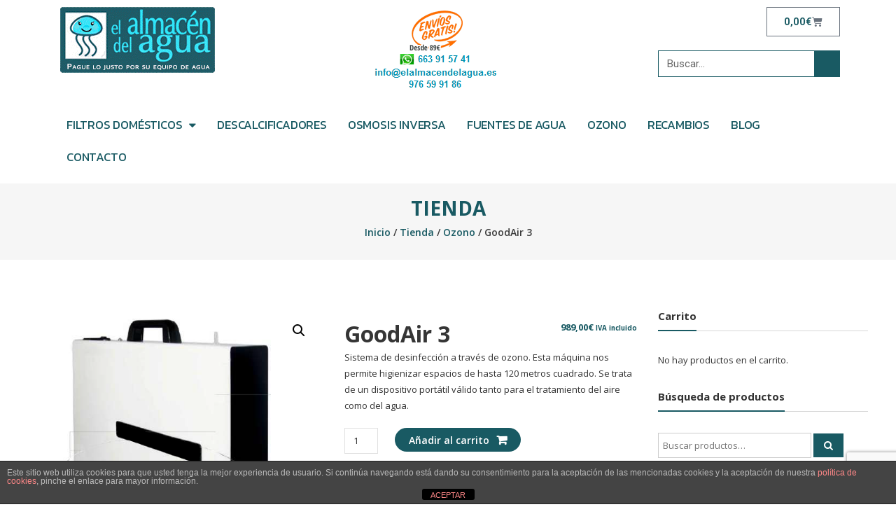

--- FILE ---
content_type: text/html; charset=UTF-8
request_url: https://elalmacendelagua.es/tienda/goodair-3/
body_size: 16494
content:
<!DOCTYPE html>
<html dir="ltr" lang="es" prefix="og: https://ogp.me/ns#">
<head>
	<meta charset="UTF-8">
	<meta name="viewport" content="width=device-width, initial-scale=1.0, viewport-fit=cover" />		<title>GoodAir 3 - El Almacén del Agua</title>

		<!-- All in One SEO 4.6.9.1 - aioseo.com -->
		<meta name="description" content="Sistema de desinfección a través de ozono. Esta máquina nos permite higienizar espacios de hasta 120 metros cuadrado. Se trata de un dispositivo portátil válido tanto para el tratamiento del aire como del agua." />
		<meta name="robots" content="max-image-preview:large" />
		<link rel="canonical" href="https://elalmacendelagua.es/tienda/goodair-3/" />
		<meta name="generator" content="All in One SEO (AIOSEO) 4.6.9.1" />
		<meta property="og:locale" content="es_ES" />
		<meta property="og:site_name" content="El Almacén del Agua - Tratamientos de agua, venta online" />
		<meta property="og:type" content="article" />
		<meta property="og:title" content="GoodAir 3 - El Almacén del Agua" />
		<meta property="og:description" content="Sistema de desinfección a través de ozono. Esta máquina nos permite higienizar espacios de hasta 120 metros cuadrado. Se trata de un dispositivo portátil válido tanto para el tratamiento del aire como del agua." />
		<meta property="og:url" content="https://elalmacendelagua.es/tienda/goodair-3/" />
		<meta property="og:image" content="https://i2.wp.com/elalmacendelagua.es/wp-content/uploads/2019/01/cropped-logo-1.gif?fit=22194&#038;ssl=1" />
		<meta property="og:image:secure_url" content="https://i2.wp.com/elalmacendelagua.es/wp-content/uploads/2019/01/cropped-logo-1.gif?fit=22194&#038;ssl=1" />
		<meta property="article:published_time" content="2020-06-29T07:32:14+00:00" />
		<meta property="article:modified_time" content="2024-04-03T11:50:01+00:00" />
		<meta name="twitter:card" content="summary" />
		<meta name="twitter:title" content="GoodAir 3 - El Almacén del Agua" />
		<meta name="twitter:description" content="Sistema de desinfección a través de ozono. Esta máquina nos permite higienizar espacios de hasta 120 metros cuadrado. Se trata de un dispositivo portátil válido tanto para el tratamiento del aire como del agua." />
		<meta name="twitter:image" content="https://i2.wp.com/elalmacendelagua.es/wp-content/uploads/2019/01/cropped-logo-1.gif?fit=22194&amp;ssl=1" />
		<script type="application/ld+json" class="aioseo-schema">
			{"@context":"https:\/\/schema.org","@graph":[{"@type":"BreadcrumbList","@id":"https:\/\/elalmacendelagua.es\/tienda\/goodair-3\/#breadcrumblist","itemListElement":[{"@type":"ListItem","@id":"https:\/\/elalmacendelagua.es\/#listItem","position":1,"name":"Hogar","item":"https:\/\/elalmacendelagua.es\/","nextItem":"https:\/\/elalmacendelagua.es\/tienda\/goodair-3\/#listItem"},{"@type":"ListItem","@id":"https:\/\/elalmacendelagua.es\/tienda\/goodair-3\/#listItem","position":2,"name":"GoodAir 3","previousItem":"https:\/\/elalmacendelagua.es\/#listItem"}]},{"@type":"ItemPage","@id":"https:\/\/elalmacendelagua.es\/tienda\/goodair-3\/#itempage","url":"https:\/\/elalmacendelagua.es\/tienda\/goodair-3\/","name":"GoodAir 3 - El Almac\u00e9n del Agua","description":"Sistema de desinfecci\u00f3n a trav\u00e9s de ozono. Esta m\u00e1quina nos permite higienizar espacios de hasta 120 metros cuadrado. Se trata de un dispositivo port\u00e1til v\u00e1lido tanto para el tratamiento del aire como del agua.","inLanguage":"es-ES","isPartOf":{"@id":"https:\/\/elalmacendelagua.es\/#website"},"breadcrumb":{"@id":"https:\/\/elalmacendelagua.es\/tienda\/goodair-3\/#breadcrumblist"},"image":{"@type":"ImageObject","url":"https:\/\/i0.wp.com\/elalmacendelagua.es\/wp-content\/uploads\/2020\/06\/Captura.png?fit=528%2C474&ssl=1","@id":"https:\/\/elalmacendelagua.es\/tienda\/goodair-3\/#mainImage","width":528,"height":474},"primaryImageOfPage":{"@id":"https:\/\/elalmacendelagua.es\/tienda\/goodair-3\/#mainImage"},"datePublished":"2020-06-29T08:32:14+01:00","dateModified":"2024-04-03T12:50:01+01:00"},{"@type":"Organization","@id":"https:\/\/elalmacendelagua.es\/#organization","name":"El Almac\u00e9n del Agua","description":"Tratamientos de agua, venta online","url":"https:\/\/elalmacendelagua.es\/","logo":{"@type":"ImageObject","url":"https:\/\/i0.wp.com\/elalmacendelagua.es\/wp-content\/uploads\/2019\/01\/cropped-logo-1.gif?fit=221%2C94&ssl=1","@id":"https:\/\/elalmacendelagua.es\/tienda\/goodair-3\/#organizationLogo","width":221,"height":94},"image":{"@id":"https:\/\/elalmacendelagua.es\/tienda\/goodair-3\/#organizationLogo"}},{"@type":"WebSite","@id":"https:\/\/elalmacendelagua.es\/#website","url":"https:\/\/elalmacendelagua.es\/","name":"El Almac\u00e9n del Agua","description":"Tratamientos de agua, venta online","inLanguage":"es-ES","publisher":{"@id":"https:\/\/elalmacendelagua.es\/#organization"}}]}
		</script>
		<!-- All in One SEO -->

<script>window._wca = window._wca || [];</script>
<link rel='dns-prefetch' href='//www.google.com' />
<link rel='dns-prefetch' href='//stats.wp.com' />
<link rel='dns-prefetch' href='//secure.gravatar.com' />
<link rel='dns-prefetch' href='//fonts.googleapis.com' />
<link rel='dns-prefetch' href='//v0.wordpress.com' />
<link rel='dns-prefetch' href='//c0.wp.com' />
<link rel='dns-prefetch' href='//i0.wp.com' />
<link rel="alternate" type="application/rss+xml" title="El Almacén del Agua &raquo; Feed" href="https://elalmacendelagua.es/feed/" />
<link rel="alternate" type="application/rss+xml" title="El Almacén del Agua &raquo; Feed de los comentarios" href="https://elalmacendelagua.es/comments/feed/" />
		<!-- This site uses the Google Analytics by MonsterInsights plugin v9.0.1 - Using Analytics tracking - https://www.monsterinsights.com/ -->
		<!-- Nota: MonsterInsights no está actualmente configurado en este sitio. El dueño del sitio necesita identificarse usando su cuenta de Google Analytics en el panel de ajustes de MonsterInsights. -->
					<!-- No tracking code set -->
				<!-- / Google Analytics by MonsterInsights -->
		<script type="text/javascript">
/* <![CDATA[ */
window._wpemojiSettings = {"baseUrl":"https:\/\/s.w.org\/images\/core\/emoji\/15.0.3\/72x72\/","ext":".png","svgUrl":"https:\/\/s.w.org\/images\/core\/emoji\/15.0.3\/svg\/","svgExt":".svg","source":{"concatemoji":"https:\/\/elalmacendelagua.es\/wp-includes\/js\/wp-emoji-release.min.js?ver=6.6.1"}};
/*! This file is auto-generated */
!function(i,n){var o,s,e;function c(e){try{var t={supportTests:e,timestamp:(new Date).valueOf()};sessionStorage.setItem(o,JSON.stringify(t))}catch(e){}}function p(e,t,n){e.clearRect(0,0,e.canvas.width,e.canvas.height),e.fillText(t,0,0);var t=new Uint32Array(e.getImageData(0,0,e.canvas.width,e.canvas.height).data),r=(e.clearRect(0,0,e.canvas.width,e.canvas.height),e.fillText(n,0,0),new Uint32Array(e.getImageData(0,0,e.canvas.width,e.canvas.height).data));return t.every(function(e,t){return e===r[t]})}function u(e,t,n){switch(t){case"flag":return n(e,"\ud83c\udff3\ufe0f\u200d\u26a7\ufe0f","\ud83c\udff3\ufe0f\u200b\u26a7\ufe0f")?!1:!n(e,"\ud83c\uddfa\ud83c\uddf3","\ud83c\uddfa\u200b\ud83c\uddf3")&&!n(e,"\ud83c\udff4\udb40\udc67\udb40\udc62\udb40\udc65\udb40\udc6e\udb40\udc67\udb40\udc7f","\ud83c\udff4\u200b\udb40\udc67\u200b\udb40\udc62\u200b\udb40\udc65\u200b\udb40\udc6e\u200b\udb40\udc67\u200b\udb40\udc7f");case"emoji":return!n(e,"\ud83d\udc26\u200d\u2b1b","\ud83d\udc26\u200b\u2b1b")}return!1}function f(e,t,n){var r="undefined"!=typeof WorkerGlobalScope&&self instanceof WorkerGlobalScope?new OffscreenCanvas(300,150):i.createElement("canvas"),a=r.getContext("2d",{willReadFrequently:!0}),o=(a.textBaseline="top",a.font="600 32px Arial",{});return e.forEach(function(e){o[e]=t(a,e,n)}),o}function t(e){var t=i.createElement("script");t.src=e,t.defer=!0,i.head.appendChild(t)}"undefined"!=typeof Promise&&(o="wpEmojiSettingsSupports",s=["flag","emoji"],n.supports={everything:!0,everythingExceptFlag:!0},e=new Promise(function(e){i.addEventListener("DOMContentLoaded",e,{once:!0})}),new Promise(function(t){var n=function(){try{var e=JSON.parse(sessionStorage.getItem(o));if("object"==typeof e&&"number"==typeof e.timestamp&&(new Date).valueOf()<e.timestamp+604800&&"object"==typeof e.supportTests)return e.supportTests}catch(e){}return null}();if(!n){if("undefined"!=typeof Worker&&"undefined"!=typeof OffscreenCanvas&&"undefined"!=typeof URL&&URL.createObjectURL&&"undefined"!=typeof Blob)try{var e="postMessage("+f.toString()+"("+[JSON.stringify(s),u.toString(),p.toString()].join(",")+"));",r=new Blob([e],{type:"text/javascript"}),a=new Worker(URL.createObjectURL(r),{name:"wpTestEmojiSupports"});return void(a.onmessage=function(e){c(n=e.data),a.terminate(),t(n)})}catch(e){}c(n=f(s,u,p))}t(n)}).then(function(e){for(var t in e)n.supports[t]=e[t],n.supports.everything=n.supports.everything&&n.supports[t],"flag"!==t&&(n.supports.everythingExceptFlag=n.supports.everythingExceptFlag&&n.supports[t]);n.supports.everythingExceptFlag=n.supports.everythingExceptFlag&&!n.supports.flag,n.DOMReady=!1,n.readyCallback=function(){n.DOMReady=!0}}).then(function(){return e}).then(function(){var e;n.supports.everything||(n.readyCallback(),(e=n.source||{}).concatemoji?t(e.concatemoji):e.wpemoji&&e.twemoji&&(t(e.twemoji),t(e.wpemoji)))}))}((window,document),window._wpemojiSettings);
/* ]]> */
</script>
<style id='wp-emoji-styles-inline-css' type='text/css'>

	img.wp-smiley, img.emoji {
		display: inline !important;
		border: none !important;
		box-shadow: none !important;
		height: 1em !important;
		width: 1em !important;
		margin: 0 0.07em !important;
		vertical-align: -0.1em !important;
		background: none !important;
		padding: 0 !important;
	}
</style>
<link rel='stylesheet' id='mediaelement-css' href='https://c0.wp.com/c/6.6.1/wp-includes/js/mediaelement/mediaelementplayer-legacy.min.css' type='text/css' media='all' />
<link rel='stylesheet' id='wp-mediaelement-css' href='https://c0.wp.com/c/6.6.1/wp-includes/js/mediaelement/wp-mediaelement.min.css' type='text/css' media='all' />
<style id='jetpack-sharing-buttons-style-inline-css' type='text/css'>
.jetpack-sharing-buttons__services-list{display:flex;flex-direction:row;flex-wrap:wrap;gap:0;list-style-type:none;margin:5px;padding:0}.jetpack-sharing-buttons__services-list.has-small-icon-size{font-size:12px}.jetpack-sharing-buttons__services-list.has-normal-icon-size{font-size:16px}.jetpack-sharing-buttons__services-list.has-large-icon-size{font-size:24px}.jetpack-sharing-buttons__services-list.has-huge-icon-size{font-size:36px}@media print{.jetpack-sharing-buttons__services-list{display:none!important}}.editor-styles-wrapper .wp-block-jetpack-sharing-buttons{gap:0;padding-inline-start:0}ul.jetpack-sharing-buttons__services-list.has-background{padding:1.25em 2.375em}
</style>
<link rel='stylesheet' id='front-estilos-css' href='https://elalmacendelagua.es/wp-content/plugins/asesor-cookies-para-la-ley-en-espana/html/front/estilos.css?ver=6.6.1' type='text/css' media='all' />
<link rel='stylesheet' id='contact-form-7-css' href='https://elalmacendelagua.es/wp-content/plugins/contact-form-7/includes/css/styles.css?ver=5.9.8' type='text/css' media='all' />
<link rel='stylesheet' id='photoswipe-css' href='https://c0.wp.com/p/woocommerce/9.2.2/assets/css/photoswipe/photoswipe.min.css' type='text/css' media='all' />
<link rel='stylesheet' id='photoswipe-default-skin-css' href='https://c0.wp.com/p/woocommerce/9.2.2/assets/css/photoswipe/default-skin/default-skin.min.css' type='text/css' media='all' />
<link rel='stylesheet' id='woocommerce-layout-css' href='https://c0.wp.com/p/woocommerce/9.2.2/assets/css/woocommerce-layout.css' type='text/css' media='all' />
<style id='woocommerce-layout-inline-css' type='text/css'>

	.infinite-scroll .woocommerce-pagination {
		display: none;
	}
</style>
<link rel='stylesheet' id='woocommerce-smallscreen-css' href='https://c0.wp.com/p/woocommerce/9.2.2/assets/css/woocommerce-smallscreen.css' type='text/css' media='only screen and (max-width: 768px)' />
<link rel='stylesheet' id='woocommerce-general-css' href='https://c0.wp.com/p/woocommerce/9.2.2/assets/css/woocommerce.css' type='text/css' media='all' />
<style id='woocommerce-inline-inline-css' type='text/css'>
.woocommerce form .form-row .required { visibility: visible; }
</style>
<link rel='stylesheet' id='font-awesome-css' href='https://elalmacendelagua.es/wp-content/plugins/elementor/assets/lib/font-awesome/css/font-awesome.min.css?ver=4.7.0' type='text/css' media='all' />
<link rel='stylesheet' id='estore-googlefonts-css' href='//fonts.googleapis.com/css?family=Open+Sans%3A400%2C600%2C700%2C300&#038;display=swap&#038;ver=6.6.1' type='text/css' media='all' />
<link rel='stylesheet' id='estore-style-css' href='https://elalmacendelagua.es/wp-content/themes/estore/style.css?ver=6.6.1' type='text/css' media='all' />
<link rel='stylesheet' id='estore-reponsive-css' href='https://elalmacendelagua.es/wp-content/themes/estore/css/responsive.css?ver=1.0.0' type='text/css' media='all' />
<link rel='stylesheet' id='woocommerce_prettyPhoto_css-css' href='https://c0.wp.com/p/woocommerce/9.2.2/assets/css/prettyPhoto.css' type='text/css' media='all' />
<link rel='stylesheet' id='elementor-icons-css' href='https://elalmacendelagua.es/wp-content/plugins/elementor/assets/lib/eicons/css/elementor-icons.min.css?ver=5.30.0' type='text/css' media='all' />
<link rel='stylesheet' id='elementor-frontend-css' href='https://elalmacendelagua.es/wp-content/plugins/elementor/assets/css/frontend.min.css?ver=3.23.4' type='text/css' media='all' />
<link rel='stylesheet' id='swiper-css' href='https://elalmacendelagua.es/wp-content/plugins/elementor/assets/lib/swiper/v8/css/swiper.min.css?ver=8.4.5' type='text/css' media='all' />
<link rel='stylesheet' id='elementor-post-1681-css' href='https://elalmacendelagua.es/wp-content/uploads/elementor/css/post-1681.css?ver=1672834764' type='text/css' media='all' />
<link rel='stylesheet' id='elementor-pro-css' href='https://elalmacendelagua.es/wp-content/plugins/elementor-pro/assets/css/frontend.min.css?ver=3.23.3' type='text/css' media='all' />
<link rel='stylesheet' id='elementor-global-css' href='https://elalmacendelagua.es/wp-content/uploads/elementor/css/global.css?ver=1672835367' type='text/css' media='all' />
<link rel='stylesheet' id='elementor-post-1540-css' href='https://elalmacendelagua.es/wp-content/uploads/elementor/css/post-1540.css?ver=1672834769' type='text/css' media='all' />
<link rel='stylesheet' id='google-fonts-1-css' href='https://fonts.googleapis.com/css?family=Roboto%3A100%2C100italic%2C200%2C200italic%2C300%2C300italic%2C400%2C400italic%2C500%2C500italic%2C600%2C600italic%2C700%2C700italic%2C800%2C800italic%2C900%2C900italic%7CRoboto+Slab%3A100%2C100italic%2C200%2C200italic%2C300%2C300italic%2C400%2C400italic%2C500%2C500italic%2C600%2C600italic%2C700%2C700italic%2C800%2C800italic%2C900%2C900italic%7CKanit%3A100%2C100italic%2C200%2C200italic%2C300%2C300italic%2C400%2C400italic%2C500%2C500italic%2C600%2C600italic%2C700%2C700italic%2C800%2C800italic%2C900%2C900italic&#038;display=auto&#038;ver=6.6.1' type='text/css' media='all' />
<link rel='stylesheet' id='jetpack_css-css' href='https://c0.wp.com/p/jetpack/13.7/css/jetpack.css' type='text/css' media='all' />
<link rel="preconnect" href="https://fonts.gstatic.com/" crossorigin><script type="text/javascript" src="https://c0.wp.com/c/6.6.1/wp-includes/js/jquery/jquery.min.js" id="jquery-core-js"></script>
<script type="text/javascript" src="https://c0.wp.com/c/6.6.1/wp-includes/js/jquery/jquery-migrate.min.js" id="jquery-migrate-js"></script>
<script type="text/javascript" id="front-principal-js-extra">
/* <![CDATA[ */
var cdp_cookies_info = {"url_plugin":"https:\/\/elalmacendelagua.es\/wp-content\/plugins\/asesor-cookies-para-la-ley-en-espana\/plugin.php","url_admin_ajax":"https:\/\/elalmacendelagua.es\/wp-admin\/admin-ajax.php"};
/* ]]> */
</script>
<script type="text/javascript" src="https://elalmacendelagua.es/wp-content/plugins/asesor-cookies-para-la-ley-en-espana/html/front/principal.js?ver=6.6.1" id="front-principal-js"></script>
<script type="text/javascript" src="https://c0.wp.com/p/woocommerce/9.2.2/assets/js/jquery-blockui/jquery.blockUI.min.js" id="jquery-blockui-js" defer="defer" data-wp-strategy="defer"></script>
<script type="text/javascript" id="wc-add-to-cart-js-extra">
/* <![CDATA[ */
var wc_add_to_cart_params = {"ajax_url":"\/wp-admin\/admin-ajax.php","wc_ajax_url":"\/?wc-ajax=%%endpoint%%","i18n_view_cart":"Ver carrito","cart_url":"https:\/\/elalmacendelagua.es\/carrito\/","is_cart":"","cart_redirect_after_add":"no"};
/* ]]> */
</script>
<script type="text/javascript" src="https://c0.wp.com/p/woocommerce/9.2.2/assets/js/frontend/add-to-cart.min.js" id="wc-add-to-cart-js" defer="defer" data-wp-strategy="defer"></script>
<script type="text/javascript" src="https://c0.wp.com/p/woocommerce/9.2.2/assets/js/zoom/jquery.zoom.min.js" id="zoom-js" defer="defer" data-wp-strategy="defer"></script>
<script type="text/javascript" src="https://c0.wp.com/p/woocommerce/9.2.2/assets/js/flexslider/jquery.flexslider.min.js" id="flexslider-js" defer="defer" data-wp-strategy="defer"></script>
<script type="text/javascript" src="https://c0.wp.com/p/woocommerce/9.2.2/assets/js/photoswipe/photoswipe.min.js" id="photoswipe-js" defer="defer" data-wp-strategy="defer"></script>
<script type="text/javascript" src="https://c0.wp.com/p/woocommerce/9.2.2/assets/js/photoswipe/photoswipe-ui-default.min.js" id="photoswipe-ui-default-js" defer="defer" data-wp-strategy="defer"></script>
<script type="text/javascript" id="wc-single-product-js-extra">
/* <![CDATA[ */
var wc_single_product_params = {"i18n_required_rating_text":"Por favor elige una puntuaci\u00f3n","review_rating_required":"yes","flexslider":{"rtl":false,"animation":"slide","smoothHeight":true,"directionNav":false,"controlNav":"thumbnails","slideshow":false,"animationSpeed":500,"animationLoop":false,"allowOneSlide":false},"zoom_enabled":"1","zoom_options":[],"photoswipe_enabled":"1","photoswipe_options":{"shareEl":false,"closeOnScroll":false,"history":false,"hideAnimationDuration":0,"showAnimationDuration":0},"flexslider_enabled":"1"};
/* ]]> */
</script>
<script type="text/javascript" src="https://c0.wp.com/p/woocommerce/9.2.2/assets/js/frontend/single-product.min.js" id="wc-single-product-js" defer="defer" data-wp-strategy="defer"></script>
<script type="text/javascript" src="https://c0.wp.com/p/woocommerce/9.2.2/assets/js/js-cookie/js.cookie.min.js" id="js-cookie-js" defer="defer" data-wp-strategy="defer"></script>
<script type="text/javascript" id="woocommerce-js-extra">
/* <![CDATA[ */
var woocommerce_params = {"ajax_url":"\/wp-admin\/admin-ajax.php","wc_ajax_url":"\/?wc-ajax=%%endpoint%%"};
/* ]]> */
</script>
<script type="text/javascript" src="https://c0.wp.com/p/woocommerce/9.2.2/assets/js/frontend/woocommerce.min.js" id="woocommerce-js" defer="defer" data-wp-strategy="defer"></script>
<script type="text/javascript" src="https://stats.wp.com/s-202604.js" id="woocommerce-analytics-js" defer="defer" data-wp-strategy="defer"></script>
<link rel="https://api.w.org/" href="https://elalmacendelagua.es/wp-json/" /><link rel="alternate" title="JSON" type="application/json" href="https://elalmacendelagua.es/wp-json/wp/v2/product/1759" /><link rel="EditURI" type="application/rsd+xml" title="RSD" href="https://elalmacendelagua.es/xmlrpc.php?rsd" />
<meta name="generator" content="WordPress 6.6.1" />
<meta name="generator" content="WooCommerce 9.2.2" />
<link rel="alternate" title="oEmbed (JSON)" type="application/json+oembed" href="https://elalmacendelagua.es/wp-json/oembed/1.0/embed?url=https%3A%2F%2Felalmacendelagua.es%2Ftienda%2Fgoodair-3%2F" />
<link rel="alternate" title="oEmbed (XML)" type="text/xml+oembed" href="https://elalmacendelagua.es/wp-json/oembed/1.0/embed?url=https%3A%2F%2Felalmacendelagua.es%2Ftienda%2Fgoodair-3%2F&#038;format=xml" />
	<style>img#wpstats{display:none}</style>
				<style type="text/css">
		.navigation .nav-links a:hover,
		.bttn:hover,
		button,
		input[type="button"]:hover,
		input[type="reset"]:hover,
		input[type="submit"]:hover,
		.widget_tag_cloud a:hover,
		.right-top-header .top-header-menu-wrapper ul li a:hover,
		.right-header-block a:hover,
		#lang_sel_click a.lang_sel_sel:hover,
		.wcmenucart-contents,
		.category-menu:hover,
		.category-menu .category-toggle.active,
		.widget_shopping_cart .button:hover,
		.woocommerce .widget_shopping_cart_content .buttons a.button:hover,
		.search-user-block:hover,
		.slider-caption-wrapper .slider-btn,
		.slider-caption-wrapper .slider-btn:hover i,
		.widget-collection .page-title:after,
		.widget-featured-collection .page-title:after,
		.featured-slider li .featured-img .featured-hover-wrapper .featured-hover-block a:hover,
		.widget-featured-collection .bx-controls .bx-prev:hover,
		.widget-featured-collection .bx-controls .bx-next:hover,
		.featured-slider li .single_add_to_wishlist,
		.widget_featured_posts_block .entry-thumbnail .posted-on:hover,
		.product-collection .page-title:after,
		.men-collection-color .page-title:after,
		.hot-product-title,
		.hot-content-wrapper .single_add_to_wishlist,
		.widget-collection .cart-wishlist-btn a.added_to_cart:hover:after,
		.entry-thumbnail .posted-on:hover,
		.woocommerce-page ul.products li.product .yith-wcwl-add-to-wishlist .add_to_wishlist.button.alt,
		.woocommerce-page ul.products li.product .yith-wcwl-add-to-wishlist .yith-wcwl-wishlistexistsbrowse a,
		.woocommerce-page ul.products li.product .yith-wcwl-add-to-wishlist .yith-wcwl-wishlistaddedbrowse a,
		.single-product.woocommerce-page .product .cart .single_add_to_cart_button,
		.single-product.woocommerce-page .product .yith-wcwl-add-to-wishlist .add_to_wishlist.button.alt,
		.single-product.woocommerce-page .product .yith-wcwl-add-to-wishlist .yith-wcwl-wishlistexistsbrowse a,
		.single-product.woocommerce-page .product .yith-wcwl-add-to-wishlist .yith-wcwl-wishlistaddedbrowse a,
		.single-product.woocommerce-page .product .yith-wcwl-add-to-wishlist .single_add_to_cart_button,
		.woocommerce.widget_price_filter .price_slider_wrapper .ui-widget-content .ui-slider-range,
		.woocommerce.widget_price_filter .price_slider_wrapper .ui-widget-content .ui-slider-handle,
		.woocommerce-cart .woocommerce table.shop_table.cart tr.cart_item td.product-remove a,
		.woocommerce-cart .woocommerce table.shop_table.cart tr td.actions input[type="submit"],
		.woocommerce .cart-collaterals .cart_totals .shop_table td button,
		.woocommerce ul.products li.product .add_to_cart_button,
		.return-to-shop a.button,
		.woocommerce #content .wishlist_table tbody tr td.product-remove a.remove_from_wishlist,
		.woocommerce #content .wishlist_table tbody tr td.product-add-to-cart a,
		.woocommerce #respond input#submit,
		.woocommerce a.button,
		.woocommerce button.button,
		.woocommerce input.button,
		.woocommerce #respond input#submit.alt,
		.woocommerce a.button.alt,
		.woocommerce button.button.alt,
		.woocommerce input.button.alt,
		.sub-toggle,
		.scrollup  {
			background: #195a63;
		}

		a,
		.widget_archive a:hover::before,
		.widget_categories a:hover:before,
		.widget_pages a:hover:before,
		.widget_meta a:hover:before,
		.widget_recent_comments a:hover:before,
		.widget_recent_entries a:hover:before,
		.widget_rss a:hover:before,
		.widget_nav_menu a:hover:before,
		.widget_product_categories li a:hover:before,
		.widget_archive li a:hover,
		.widget_categories li a:hover,
		.widget_pages li a:hover,
		.widget_meta li a:hover,
		.widget_recent_comments li a:hover,
		.widget_recent_entries li a:hover,
		.widget_rss li a:hover,
		.widget_nav_menu li a:hover,
		.widget_tag_cloud a:hover,
		.widget_product_categories a:hover,
		.wcmenucart-contents .cart-value,
		#site-navigation ul li:hover > a,
		#site-navigation ul li.current-menu-item > a,
		#site-navigation ul li:hover > a:after,
		.slider-caption-wrapper .slider-title a:hover,
		.widget_vertical_promo .slider-title a:hover,
		.hot-content-wrapper .star-rating,
		.product-list-wrap .product-list-block .product-list-content .price ins,
		.widget-collection .cart-wishlist-btn a i,
		.widget-collection .cart-wishlist-btn a.added_to_cart:after,
		.widget-about .tg-container .about-content-wrapper .about-block .about-sub-title,
		.featured-slider li .featured-title a,
		.featured-slider li .woocommerce-product-rating .star-rating,
		.featured-slider li .price ins,
		.page-header .entry-title,
		.entry-title a:hover,
		.entry-btn .btn:hover,
		.entry-meta a:hover,
		.woocommerce-page ul.products li.product .star-rating,
		.woocommerce-page ul.products li.product .price ins,
		.woocommerce-page ul.products li.product .yith-wcwl-add-to-wishlist .feedback,
		.single-product.woocommerce-page .product .summary .price,
		.single-product.woocommerce-page .product .woocommerce-product-rating .star-rating,
		.widget.woocommerce .star-rating,
		.cart-empty,
		.woocommerce .woocommerce-info:before,
		.woocommerce .woocommerce-error:before,
		.woocommerce .woocommerce-message:before,
		.toggle-wrap:hover i,
		#cancel-comment-reply-link,
		#cancel-comment-reply-link:before,
		.logged-in-as a {
			color: #195a63;
		}

		.widget-title span,
		#lang_sel_click ul ul,
		.wcmenucart-contents .cart-value,
		#category-navigation,
		#category-navigation ul.sub-menu,
		#masthead .widget_shopping_cart,
		.widget_shopping_cart .button:hover,
		.woocommerce .widget_shopping_cart_content .buttons a.button:hover,
		#site-navigation .sub-menu,
		.search-wrapper .header-search-box,
		.hot-product-content-wrapper .hot-img,
		.widget-collection .cart-wishlist-btn a i,
		.widget-collection .cart-wishlist-btn a.added_to_cart:after,
		.featured-slider li .featured-img .featured-hover-wrapper .featured-hover-block a:hover,
		.widget-featured-collection .bx-controls .bx-prev:hover,
		.widget-featured-collection .bx-controls .bx-next:hover,
		.single-product.woocommerce-page .product .images .thumbnails a,
		.woocommerce .woocommerce-info,
		.woocommerce .woocommerce-error,
		.woocommerce .woocommerce-message,
		.menu-primary-container,
		.comment-list .comment-body{
			border-color: #195a63;
		}

		.search-wrapper .header-search-box:before,
		#masthead .widget_shopping_cart::before{
			border-bottom-color:#195a63;
		}

		.big-slider .bx-controls .bx-prev:hover,
		.category-slider .bx-controls .bx-prev:hover{
			border-left-color:#195a63;
		}

		.big-slider .bx-controls .bx-next:hover,
		.category-slider .bx-controls .bx-next:hover{
			border-right-color:#195a63;
		}

		#primary-menu{
			border-top-color:#195a63;
		}

		a:hover,
		a:focus,
		a:active,
		#category-navigation ul li:hover > a,
		.section-title-wrapper .section-title-block .page-title a:hover,
		.view-all a:hover,
		.men-collection-color .section-title-wrapper .section-title-block .page-title a:hover,
		.hot-product-content-wrapper .hot-img .cart-price-wrapper .add_to_cart_button:hover,
		.hot-product-content-wrapper .hot-img .cart-price-wrapper .added_to_cart:hover,
		.hot-content-wrapper .hot-title a:hover,
		.product-list-wrap .product-list-block .product-list-content .product-list-title a:hover,
		.page-header .entry-sub-title span a:hover,
		.featured-slider li .featured-title a:hover,
		.woocommerce-page ul.products li.product .products-title a:hover,
		.woocommerce .widget_layered_nav_filters ul li a:hover,
		.woocommerce-cart .woocommerce table.shop_table.cart tr.cart_item td.product-name a:hover,
		.woocommerce .widget_layered_nav_filters ul li a:hover,
		.woocommerce-cart .woocommerce table.shop_table.cart tr.cart_item td.product-name a:hover,
		.woocommerce #content .wishlist_table tbody tr td.product-name a:hover,
		.comment-author .fn .url:hover    {
			color: #05464f
		}

		.hot-content-wrapper .single_add_to_wishlist:hover,
		.widget-collection .cart-wishlist-btn a i:hover,
		.woocommerce-page ul.products li.product .products-img .products-hover-wrapper .products-hover-block a:hover,
		.woocommerce-page ul.products li.product .yith-wcwl-add-to-wishlist .add_to_wishlist.button.alt:hover,
		.woocommerce-page ul.products li.product .yith-wcwl-add-to-wishlist .yith-wcwl-wishlistexistsbrowse a:hover,
		.woocommerce-page ul.products li.product .yith-wcwl-add-to-wishlist .yith-wcwl-wishlistaddedbrowse a:hover,
		.single-product.woocommerce-page .product .cart .single_add_to_cart_button:hover,
		.single-product.woocommerce-page .product .yith-wcwl-add-to-wishlist .add_to_wishlist.button.alt:hover,
		.single-product.woocommerce-page .product .yith-wcwl-add-to-wishlist .yith-wcwl-wishlistexistsbrowse a:hover,
		.single-product.woocommerce-page .product .yith-wcwl-add-to-wishlist .yith-wcwl-wishlistaddedbrowse a:hover,
		.single-product.woocommerce-page .product .yith-wcwl-add-to-wishlist .single_add_to_cart_button:hover,
		.woocommerce-cart .woocommerce table.shop_table.cart tr.cart_item td.product-remove a:hover,
		.woocommerce-cart .woocommerce table.shop_table.cart tr td.actions input[type="submit"]:hover,
		.woocommerce-cart .woocommerce table.shop_table.cart tr.cart_item td.product-remove a:hover,
		.woocommerce-cart .woocommerce table.shop_table.cart tr td.actions input[type="submit"]:hover,
		.woocommerce .cart-collaterals .cart_totals .shop_table td button:hover,
		.woocommerce-cart .woocommerce .wc-proceed-to-checkout a.checkout-button:hover,
		.woocommerce ul.products li.product .add_to_cart_button:hover,
		.return-to-shop a.button:hover,
		.woocommerce #content .wishlist_table tbody tr td.product-remove a.remove_from_wishlist:hover,
		.woocommerce #content .wishlist_table tbody tr td.product-add-to-cart a:hover,
		.woocommerce #respond input#submit:hover,
		.woocommerce a.button:hover,
		.woocommerce button.button:hover,
		.woocommerce input.button:hover,
		.woocommerce #respond input#submit.alt:hover,
		.woocommerce a.button.alt:hover,
		.woocommerce button.button.alt:hover,
		.woocommerce input.button.alt:hover,
		.featured-slider li .single_add_to_wishlist:hover,
		.slider-caption-wrapper .slider-btn i,
		.slider-caption-wrapper .slider-btn:hover,
		.sub-toggle:hover,
		.scrollup:hover,
		.scrollup:active,
		.scrollup:focus {
			background: #05464f
		}

		.widget-collection .cart-wishlist-btn a i:hover,
		.woocommerce-page ul.products li.product .products-img .products-hover-wrapper .products-hover-block a:hover{
			border-color: #05464f
		}


		}</style>
				<noscript><style>.woocommerce-product-gallery{ opacity: 1 !important; }</style></noscript>
	<meta name="generator" content="Elementor 3.23.4; features: additional_custom_breakpoints, e_lazyload; settings: css_print_method-external, google_font-enabled, font_display-auto">
			<style>
				.e-con.e-parent:nth-of-type(n+4):not(.e-lazyloaded):not(.e-no-lazyload),
				.e-con.e-parent:nth-of-type(n+4):not(.e-lazyloaded):not(.e-no-lazyload) * {
					background-image: none !important;
				}
				@media screen and (max-height: 1024px) {
					.e-con.e-parent:nth-of-type(n+3):not(.e-lazyloaded):not(.e-no-lazyload),
					.e-con.e-parent:nth-of-type(n+3):not(.e-lazyloaded):not(.e-no-lazyload) * {
						background-image: none !important;
					}
				}
				@media screen and (max-height: 640px) {
					.e-con.e-parent:nth-of-type(n+2):not(.e-lazyloaded):not(.e-no-lazyload),
					.e-con.e-parent:nth-of-type(n+2):not(.e-lazyloaded):not(.e-no-lazyload) * {
						background-image: none !important;
					}
				}
			</style>
			<style id='wp-fonts-local' type='text/css'>
@font-face{font-family:Inter;font-style:normal;font-weight:300 900;font-display:fallback;src:url('https://elalmacendelagua.es/wp-content/plugins/woocommerce/assets/fonts/Inter-VariableFont_slnt,wght.woff2') format('woff2');font-stretch:normal;}
@font-face{font-family:Cardo;font-style:normal;font-weight:400;font-display:fallback;src:url('https://elalmacendelagua.es/wp-content/plugins/woocommerce/assets/fonts/cardo_normal_400.woff2') format('woff2');}
</style>
<link rel="icon" href="https://i0.wp.com/elalmacendelagua.es/wp-content/uploads/2019/01/cropped-favicon.png?fit=32%2C32&#038;ssl=1" sizes="32x32" />
<link rel="icon" href="https://i0.wp.com/elalmacendelagua.es/wp-content/uploads/2019/01/cropped-favicon.png?fit=192%2C192&#038;ssl=1" sizes="192x192" />
<link rel="apple-touch-icon" href="https://i0.wp.com/elalmacendelagua.es/wp-content/uploads/2019/01/cropped-favicon.png?fit=180%2C180&#038;ssl=1" />
<meta name="msapplication-TileImage" content="https://i0.wp.com/elalmacendelagua.es/wp-content/uploads/2019/01/cropped-favicon.png?fit=270%2C270&#038;ssl=1" />
<style type="text/css" id="wp-custom-css">.page-id-1438 .site-header { display: none; }</style></head>
<body class="product-template-default single single-product postid-1759 wp-custom-logo wp-embed-responsive theme-estore woocommerce woocommerce-page woocommerce-no-js elementor-default elementor-kit-1681">
		<div data-elementor-type="header" data-elementor-id="1540" class="elementor elementor-1540 elementor-location-header" data-elementor-post-type="elementor_library">
					<section class="elementor-section elementor-top-section elementor-element elementor-element-1380f28d elementor-section-stretched elementor-section-boxed elementor-section-height-default elementor-section-height-default" data-id="1380f28d" data-element_type="section" data-settings="{&quot;stretch_section&quot;:&quot;section-stretched&quot;,&quot;background_background&quot;:&quot;classic&quot;}">
						<div class="elementor-container elementor-column-gap-default">
					<div class="elementor-column elementor-col-33 elementor-top-column elementor-element elementor-element-5d01381b" data-id="5d01381b" data-element_type="column" data-settings="{&quot;background_background&quot;:&quot;classic&quot;}">
			<div class="elementor-widget-wrap elementor-element-populated">
						<div class="elementor-element elementor-element-ac00910 elementor-widget elementor-widget-image" data-id="ac00910" data-element_type="widget" data-widget_type="image.default">
				<div class="elementor-widget-container">
														<a href="https://elalmacendelagua.es/">
							<img width="221" height="94" src="https://i0.wp.com/elalmacendelagua.es/wp-content/uploads/2019/04/logo-1.gif?fit=221%2C94&amp;ssl=1" class="attachment-large size-large wp-image-1541" alt="Logotipo - El Almacén del Agua" />								</a>
													</div>
				</div>
					</div>
		</div>
				<div class="elementor-column elementor-col-33 elementor-top-column elementor-element elementor-element-664d6157" data-id="664d6157" data-element_type="column">
			<div class="elementor-widget-wrap elementor-element-populated">
						<div class="elementor-element elementor-element-3359947f elementor-widget elementor-widget-image" data-id="3359947f" data-element_type="widget" data-widget_type="image.default">
				<div class="elementor-widget-container">
													<img fetchpriority="high" width="403" height="125" src="https://i0.wp.com/elalmacendelagua.es/wp-content/uploads/2019/04/Sin-nombre.png?fit=403%2C125&amp;ssl=1" class="attachment-large size-large wp-image-1542" alt="Envíos gratis desde 89 euros - El Almacén del Agua" srcset="https://i0.wp.com/elalmacendelagua.es/wp-content/uploads/2019/04/Sin-nombre.png?w=403&amp;ssl=1 403w, https://i0.wp.com/elalmacendelagua.es/wp-content/uploads/2019/04/Sin-nombre.png?resize=300%2C93&amp;ssl=1 300w" sizes="(max-width: 403px) 100vw, 403px" />													</div>
				</div>
					</div>
		</div>
				<div class="elementor-column elementor-col-33 elementor-top-column elementor-element elementor-element-701d59ee" data-id="701d59ee" data-element_type="column">
			<div class="elementor-widget-wrap elementor-element-populated">
						<div class="elementor-element elementor-element-5ec2611f toggle-icon--cart-solid elementor-menu-cart--empty-indicator-hide elementor-menu-cart--items-indicator-bubble elementor-menu-cart--show-subtotal-yes elementor-menu-cart--cart-type-side-cart elementor-menu-cart--show-remove-button-yes elementor-widget elementor-widget-woocommerce-menu-cart" data-id="5ec2611f" data-element_type="widget" data-settings="{&quot;cart_type&quot;:&quot;side-cart&quot;,&quot;open_cart&quot;:&quot;click&quot;,&quot;automatically_open_cart&quot;:&quot;no&quot;}" data-widget_type="woocommerce-menu-cart.default">
				<div class="elementor-widget-container">
					<div class="elementor-menu-cart__wrapper">
							<div class="elementor-menu-cart__toggle_wrapper">
					<div class="elementor-menu-cart__container elementor-lightbox" aria-hidden="true">
						<div class="elementor-menu-cart__main" aria-hidden="true">
									<div class="elementor-menu-cart__close-button">
					</div>
									<div class="widget_shopping_cart_content">
															</div>
						</div>
					</div>
							<div class="elementor-menu-cart__toggle elementor-button-wrapper">
			<a id="elementor-menu-cart__toggle_button" href="#" class="elementor-menu-cart__toggle_button elementor-button elementor-size-sm" aria-expanded="false">
				<span class="elementor-button-text"><span class="woocommerce-Price-amount amount"><bdi>0,00<span class="woocommerce-Price-currencySymbol">&euro;</span></bdi></span></span>
				<span class="elementor-button-icon">
					<span class="elementor-button-icon-qty" data-counter="0">0</span>
					<i class="eicon-cart-solid"></i>					<span class="elementor-screen-only">Carrito</span>
				</span>
			</a>
		</div>
						</div>
					</div> <!-- close elementor-menu-cart__wrapper -->
				</div>
				</div>
				<div class="elementor-element elementor-element-27ef1405 elementor-search-form--skin-classic elementor-search-form--button-type-icon elementor-search-form--icon-search elementor-widget elementor-widget-search-form" data-id="27ef1405" data-element_type="widget" data-settings="{&quot;skin&quot;:&quot;classic&quot;}" data-widget_type="search-form.default">
				<div class="elementor-widget-container">
					<search role="search">
			<form class="elementor-search-form" action="https://elalmacendelagua.es" method="get">
												<div class="elementor-search-form__container">
					<label class="elementor-screen-only" for="elementor-search-form-27ef1405">Buscar</label>

					
					<input id="elementor-search-form-27ef1405" placeholder="Buscar..." class="elementor-search-form__input" type="search" name="s" value="">
					
											<button class="elementor-search-form__submit" type="submit" aria-label="Buscar">
															<i class=&quot;fa fa-search&quot; aria-hidden="true"></i>								<span class="elementor-screen-only">Buscar</span>
													</button>
					
									</div>
			</form>
		</search>
				</div>
				</div>
					</div>
		</div>
					</div>
		</section>
				<section class="elementor-section elementor-top-section elementor-element elementor-element-705573e6 elementor-section-boxed elementor-section-height-default elementor-section-height-default" data-id="705573e6" data-element_type="section" data-settings="{&quot;background_background&quot;:&quot;classic&quot;}">
						<div class="elementor-container elementor-column-gap-default">
					<div class="elementor-column elementor-col-100 elementor-top-column elementor-element elementor-element-6c3b24cf" data-id="6c3b24cf" data-element_type="column" data-settings="{&quot;background_background&quot;:&quot;classic&quot;}">
			<div class="elementor-widget-wrap elementor-element-populated">
						<div class="elementor-element elementor-element-2be3c444 elementor-nav-menu--dropdown-tablet elementor-nav-menu__text-align-aside elementor-nav-menu--toggle elementor-nav-menu--burger elementor-widget elementor-widget-nav-menu" data-id="2be3c444" data-element_type="widget" data-settings="{&quot;layout&quot;:&quot;horizontal&quot;,&quot;submenu_icon&quot;:{&quot;value&quot;:&quot;&lt;i class=\&quot;fa fa-caret-down\&quot;&gt;&lt;\/i&gt;&quot;,&quot;library&quot;:&quot;fa-solid&quot;},&quot;toggle&quot;:&quot;burger&quot;}" data-widget_type="nav-menu.default">
				<div class="elementor-widget-container">
						<nav aria-label="Menú" class="elementor-nav-menu--main elementor-nav-menu__container elementor-nav-menu--layout-horizontal e--pointer-underline e--animation-fade">
				<ul id="menu-1-2be3c444" class="elementor-nav-menu"><li class="menu-item menu-item-type-custom menu-item-object-custom menu-item-has-children menu-item-146"><a href="https://elalmacendelagua.es/categoria-producto/filtros-domesticos/" class="elementor-item">Filtros domésticos</a>
<ul class="sub-menu elementor-nav-menu--dropdown">
	<li class="menu-item menu-item-type-custom menu-item-object-custom menu-item-170"><a href="https://elalmacendelagua.es/categoria-producto/filtros-domesticos/filtros-antical/" class="elementor-sub-item">Filtros antical</a></li>
	<li class="menu-item menu-item-type-custom menu-item-object-custom menu-item-171"><a href="https://elalmacendelagua.es/categoria-producto/filtros-domesticos/filtros-purificadores/" class="elementor-sub-item">Filtros purificadores</a></li>
	<li class="menu-item menu-item-type-custom menu-item-object-custom menu-item-172"><a href="https://elalmacendelagua.es/categoria-producto/filtros-domesticos/filtros-decloradores/" class="elementor-sub-item">Filtros decloradores</a></li>
	<li class="menu-item menu-item-type-custom menu-item-object-custom menu-item-173"><a href="https://elalmacendelagua.es/categoria-producto/filtros-domesticos/filtros-de-sedimentos/" class="elementor-sub-item">Filtros de sedimentos</a></li>
</ul>
</li>
<li class="menu-item menu-item-type-custom menu-item-object-custom menu-item-147"><a href="https://elalmacendelagua.es/categoria-producto/descalcificadores-domesticos/" class="elementor-item">Descalcificadores</a></li>
<li class="menu-item menu-item-type-custom menu-item-object-custom menu-item-148"><a href="https://elalmacendelagua.es/categoria-producto/equipos-osmosis-inversa/" class="elementor-item">Osmosis Inversa</a></li>
<li class="menu-item menu-item-type-custom menu-item-object-custom menu-item-149"><a href="https://elalmacendelagua.es/categoria-producto/fuentes-de-agua/" class="elementor-item">Fuentes de agua</a></li>
<li class="menu-item menu-item-type-custom menu-item-object-custom menu-item-1769"><a href="https://elalmacendelagua.es/categoria-producto/ozono/" class="elementor-item">Ozono</a></li>
<li class="menu-item menu-item-type-custom menu-item-object-custom menu-item-150"><a href="https://elalmacendelagua.es/categoria-producto/cartuchos-recambios/" class="elementor-item">Recambios</a></li>
<li class="menu-item menu-item-type-custom menu-item-object-custom menu-item-165"><a target="_blank" rel="noopener" href="https://elalmacendelagua.es/nuevo-blog" class="elementor-item">Blog</a></li>
<li class="menu-item menu-item-type-post_type menu-item-object-page menu-item-1400"><a href="https://elalmacendelagua.es/contacto/" class="elementor-item">Contacto</a></li>
</ul>			</nav>
					<div class="elementor-menu-toggle" role="button" tabindex="0" aria-label="Alternar menú" aria-expanded="false">
			<i aria-hidden="true" role="presentation" class="elementor-menu-toggle__icon--open eicon-menu-bar"></i><i aria-hidden="true" role="presentation" class="elementor-menu-toggle__icon--close eicon-close"></i>			<span class="elementor-screen-only">Menú</span>
		</div>
					<nav class="elementor-nav-menu--dropdown elementor-nav-menu__container" aria-hidden="true">
				<ul id="menu-2-2be3c444" class="elementor-nav-menu"><li class="menu-item menu-item-type-custom menu-item-object-custom menu-item-has-children menu-item-146"><a href="https://elalmacendelagua.es/categoria-producto/filtros-domesticos/" class="elementor-item" tabindex="-1">Filtros domésticos</a>
<ul class="sub-menu elementor-nav-menu--dropdown">
	<li class="menu-item menu-item-type-custom menu-item-object-custom menu-item-170"><a href="https://elalmacendelagua.es/categoria-producto/filtros-domesticos/filtros-antical/" class="elementor-sub-item" tabindex="-1">Filtros antical</a></li>
	<li class="menu-item menu-item-type-custom menu-item-object-custom menu-item-171"><a href="https://elalmacendelagua.es/categoria-producto/filtros-domesticos/filtros-purificadores/" class="elementor-sub-item" tabindex="-1">Filtros purificadores</a></li>
	<li class="menu-item menu-item-type-custom menu-item-object-custom menu-item-172"><a href="https://elalmacendelagua.es/categoria-producto/filtros-domesticos/filtros-decloradores/" class="elementor-sub-item" tabindex="-1">Filtros decloradores</a></li>
	<li class="menu-item menu-item-type-custom menu-item-object-custom menu-item-173"><a href="https://elalmacendelagua.es/categoria-producto/filtros-domesticos/filtros-de-sedimentos/" class="elementor-sub-item" tabindex="-1">Filtros de sedimentos</a></li>
</ul>
</li>
<li class="menu-item menu-item-type-custom menu-item-object-custom menu-item-147"><a href="https://elalmacendelagua.es/categoria-producto/descalcificadores-domesticos/" class="elementor-item" tabindex="-1">Descalcificadores</a></li>
<li class="menu-item menu-item-type-custom menu-item-object-custom menu-item-148"><a href="https://elalmacendelagua.es/categoria-producto/equipos-osmosis-inversa/" class="elementor-item" tabindex="-1">Osmosis Inversa</a></li>
<li class="menu-item menu-item-type-custom menu-item-object-custom menu-item-149"><a href="https://elalmacendelagua.es/categoria-producto/fuentes-de-agua/" class="elementor-item" tabindex="-1">Fuentes de agua</a></li>
<li class="menu-item menu-item-type-custom menu-item-object-custom menu-item-1769"><a href="https://elalmacendelagua.es/categoria-producto/ozono/" class="elementor-item" tabindex="-1">Ozono</a></li>
<li class="menu-item menu-item-type-custom menu-item-object-custom menu-item-150"><a href="https://elalmacendelagua.es/categoria-producto/cartuchos-recambios/" class="elementor-item" tabindex="-1">Recambios</a></li>
<li class="menu-item menu-item-type-custom menu-item-object-custom menu-item-165"><a target="_blank" rel="noopener" href="https://elalmacendelagua.es/nuevo-blog" class="elementor-item" tabindex="-1">Blog</a></li>
<li class="menu-item menu-item-type-post_type menu-item-object-page menu-item-1400"><a href="https://elalmacendelagua.es/contacto/" class="elementor-item" tabindex="-1">Contacto</a></li>
</ul>			</nav>
				</div>
				</div>
					</div>
		</div>
					</div>
		</section>
				</div>
		
<div id="content" class="site-content">

	<div class="page-header clearfix">
		<div class="tg-container">
			
				<h2 class="entry-title">Tienda</h2>

						<h3 class="entry-sub-title"><nav class="woocommerce-breadcrumb" aria-label="Breadcrumb"><a href="https://elalmacendelagua.es">Inicio</a>&nbsp;&#47;&nbsp;<a href="https://elalmacendelagua.es/tienda/">Tienda</a>&nbsp;&#47;&nbsp;<a href="https://elalmacendelagua.es/categoria-producto/ozono/">Ozono</a>&nbsp;&#47;&nbsp;GoodAir 3</nav></h3>
		</div>
	</div>

	<main id="main" class="clearfix right_sidebar">
		<div class="tg-container">
		<div id="primary">
			
				
<div class="woocommerce-notices-wrapper"></div>
<div id="product-1759" class="product type-product post-1759 status-publish first instock product_cat-ozono has-post-thumbnail featured taxable shipping-taxable purchasable product-type-simple">

	<div class="woocommerce-product-gallery woocommerce-product-gallery--with-images woocommerce-product-gallery--columns-4 images" data-columns="4" style="opacity: 0; transition: opacity .25s ease-in-out;">
	<div class="woocommerce-product-gallery__wrapper">
		<div data-thumb="https://i0.wp.com/elalmacendelagua.es/wp-content/uploads/2020/06/Captura.png?resize=100%2C100&#038;ssl=1" data-thumb-alt="" data-thumb-srcset="https://i0.wp.com/elalmacendelagua.es/wp-content/uploads/2020/06/Captura.png?resize=150%2C150&amp;ssl=1 150w, https://i0.wp.com/elalmacendelagua.es/wp-content/uploads/2020/06/Captura.png?resize=75%2C75&amp;ssl=1 75w, https://i0.wp.com/elalmacendelagua.es/wp-content/uploads/2020/06/Captura.png?resize=444%2C444&amp;ssl=1 444w, https://i0.wp.com/elalmacendelagua.es/wp-content/uploads/2020/06/Captura.png?resize=300%2C300&amp;ssl=1 300w, https://i0.wp.com/elalmacendelagua.es/wp-content/uploads/2020/06/Captura.png?resize=100%2C100&amp;ssl=1 100w, https://i0.wp.com/elalmacendelagua.es/wp-content/uploads/2020/06/Captura.png?zoom=2&amp;resize=100%2C100&amp;ssl=1 200w" class="woocommerce-product-gallery__image"><a href="https://i0.wp.com/elalmacendelagua.es/wp-content/uploads/2020/06/Captura.png?fit=528%2C474&#038;ssl=1"><img width="528" height="474" src="https://i0.wp.com/elalmacendelagua.es/wp-content/uploads/2020/06/Captura.png?fit=528%2C474&amp;ssl=1" class="wp-post-image" alt="" title="Captura" data-caption="" data-src="https://i0.wp.com/elalmacendelagua.es/wp-content/uploads/2020/06/Captura.png?fit=528%2C474&#038;ssl=1" data-large_image="https://i0.wp.com/elalmacendelagua.es/wp-content/uploads/2020/06/Captura.png?fit=528%2C474&#038;ssl=1" data-large_image_width="528" data-large_image_height="474" decoding="async" srcset="https://i0.wp.com/elalmacendelagua.es/wp-content/uploads/2020/06/Captura.png?w=528&amp;ssl=1 528w, https://i0.wp.com/elalmacendelagua.es/wp-content/uploads/2020/06/Captura.png?resize=300%2C269&amp;ssl=1 300w" sizes="(max-width: 528px) 100vw, 528px" /></a></div>	</div>
</div>

	<div class="summary entry-summary">

		<h1 class="product_title entry-title">GoodAir 3</h1><p class="price"><span class="woocommerce-Price-amount amount"><bdi>989,00<span class="woocommerce-Price-currencySymbol">&euro;</span></bdi></span> <small class="woocommerce-price-suffix">IVA incluido</small></p>
<div class="clear"></div>
<div class="woocommerce-product-details__short-description">
	<p>Sistema de desinfección a través de ozono. Esta máquina nos permite higienizar espacios de hasta 120 metros cuadrado. Se trata de un dispositivo portátil válido tanto para el tratamiento del aire como del agua.</p>
</div>

	
	<form class="cart" action="https://elalmacendelagua.es/tienda/goodair-3/" method="post" enctype='multipart/form-data'>
		
		<div class="quantity">
		<label class="screen-reader-text" for="quantity_69723f5178ae7">GoodAir 3 cantidad</label>
	<input
		type="number"
				id="quantity_69723f5178ae7"
		class="input-text qty text"
		name="quantity"
		value="1"
		aria-label="Cantidad de productos"
		size="4"
		min="1"
		max=""
					step="1"
			placeholder=""
			inputmode="numeric"
			autocomplete="off"
			/>
	</div>

		<button type="submit" name="add-to-cart" value="1759" class="single_add_to_cart_button button alt">Añadir al carrito</button>

			</form>

	
<div class="product_meta">

	
	
	<span class="posted_in">Categoría: <a href="https://elalmacendelagua.es/categoria-producto/ozono/" rel="tag">Ozono</a></span>
	
	
</div>

	</div>

	
	<div class="woocommerce-tabs wc-tabs-wrapper">
		<ul class="tabs wc-tabs" role="tablist">
							<li class="description_tab" id="tab-title-description" role="tab" aria-controls="tab-description">
					<a href="#tab-description">
						Descripción					</a>
				</li>
					</ul>
					<div class="woocommerce-Tabs-panel woocommerce-Tabs-panel--description panel entry-content wc-tab" id="tab-description" role="tabpanel" aria-labelledby="tab-title-description">
				
	<h2>Descripción</h2>

<h3>Estructura</h3>
<p><span class="JsGRdQ">Acero con pintura epoxi</span></p>
<h3>Sistema de activación del oxígeno</h3>
<ul>
<li class="_04xlpA direction-ltr align-justify para-style-body">Producción de mezcla oxígeno activo con efecto corona</li>
<li class="_04xlpA direction-ltr align-justify para-style-body">Elevado poder oxidante</li>
<li class="_04xlpA direction-ltr align-justify para-style-body">Mayor capacidad de degradar compuestos orgánicos complejos no biodegradables</li>
<li class="_04xlpA direction-ltr align-justify para-style-body">Aumenta la vida útil de los alimentos</li>
<li class="_04xlpA direction-ltr align-justify para-style-body">Tratamiento de agua</li>
<li class="_04xlpA direction-ltr align-justify para-style-body">Desinfección</li>
<li class="_04xlpA direction-ltr align-justify para-style-body">Degrada olores y sabores no deseados</li>
<li class="_04xlpA direction-ltr align-justify para-style-body">Inactiva los virus y elimina la carga bactérica</li>
</ul>
<h3>Funciones</h3>
<p><span class="JsGRdQ">Sistema de higienización en 3 tiempos: 5, 10 y 15&#8242;</span></p>
<h3>Display</h3>
<p>Display LCD</p>
<h3>Producción de oxígeno activo</h3>
<p><span class="JsGRdQ">Sistema de conversión con efecto corono del Oxígeno en Oxígeno triatómico dotado de gran actividad bactericida e higienizante</span></p>
<h3>Dimensiones</h3>
<p>430mm x 300mm x 115mm</p>
<h3>Potencia absorbida</h3>
<p>15W</p>
<h3>Sistema de activación temporal</h3>
<p>4 ciclos automáticos de 15 &#8211; 30 &#8211; 45- 60 minutos. Opción bajo pedido de 6 ciclos de 40&#8242; con pausa 20&#8242;</p>
<h3>Normativa</h3>
<p>UNE 528/ 2012</p>
			</div>
		
			</div>

	<section class="related products">

					<h2 class="widget-title"><span>Productos relacionados</span></h2>
		
		<ul class="products columns-4">

		
			<li class="product type-product post-1755 status-publish first instock product_cat-ozono has-post-thumbnail featured taxable shipping-taxable purchasable product-type-simple">
	<a href="https://elalmacendelagua.es/tienda/goodair1/" class="woocommerce-LoopProduct-link woocommerce-loop-product__link">			<figure class="products-img">
				<a href="https://elalmacendelagua.es/tienda/goodair1/" alt="GoodAir 1"><img width="300" height="300" src="https://i0.wp.com/elalmacendelagua.es/wp-content/uploads/2020/06/Ozono-1-sin-marca.png?resize=300%2C300&amp;ssl=1" class="attachment-woocommerce_thumbnail size-woocommerce_thumbnail" alt="" decoding="async" srcset="https://i0.wp.com/elalmacendelagua.es/wp-content/uploads/2020/06/Ozono-1-sin-marca.png?resize=150%2C150&amp;ssl=1 150w, https://i0.wp.com/elalmacendelagua.es/wp-content/uploads/2020/06/Ozono-1-sin-marca.png?resize=75%2C75&amp;ssl=1 75w, https://i0.wp.com/elalmacendelagua.es/wp-content/uploads/2020/06/Ozono-1-sin-marca.png?resize=300%2C300&amp;ssl=1 300w, https://i0.wp.com/elalmacendelagua.es/wp-content/uploads/2020/06/Ozono-1-sin-marca.png?resize=100%2C100&amp;ssl=1 100w" sizes="(max-width: 300px) 100vw, 300px" /></a>
				
									<div class="products-hover-wrapper">
						<div class="products-hover-block">
							<a href="https://i0.wp.com/elalmacendelagua.es/wp-content/uploads/2020/06/Ozono-1-sin-marca.png?resize=300%2C300&ssl=1" class="zoom" data-rel="prettyPhoto"><i
										class="fa fa-search-plus"> </i></a>

							<a href="?add-to-cart=1755" data-quantity="1" class="button product_type_simple add_to_cart_button ajax_add_to_cart" data-product_id="1755" data-product_sku="" aria-label="Añadir al carrito: &ldquo;GoodAir 1&rdquo;" rel="nofollow">Añadir al carrito<i class="fa fa-shopping-cart"></i></a>						</div>
					</div><!-- featured hover end -->
								</figure>
			<h3 class="products-title"><a href=https://elalmacendelagua.es/tienda/goodair1/>GoodAir 1</a></h3>
	<span class="price">Precio: <span class="woocommerce-Price-amount amount"><bdi>701,68<span class="woocommerce-Price-currencySymbol">&euro;</span></bdi></span> <small class="woocommerce-price-suffix">IVA incluido</small></span>
</li>

		
			<li class="product type-product post-1762 status-publish instock product_cat-ozono has-post-thumbnail featured taxable shipping-taxable purchasable product-type-simple">
	<a href="https://elalmacendelagua.es/tienda/goodair-4/" class="woocommerce-LoopProduct-link woocommerce-loop-product__link">			<figure class="products-img">
				<a href="https://elalmacendelagua.es/tienda/goodair-4/" alt="GoodAir 4"><img width="300" height="300" src="https://i0.wp.com/elalmacendelagua.es/wp-content/uploads/2020/06/ozono-5.jpg?resize=300%2C300&amp;ssl=1" class="attachment-woocommerce_thumbnail size-woocommerce_thumbnail" alt="" decoding="async" srcset="https://i0.wp.com/elalmacendelagua.es/wp-content/uploads/2020/06/ozono-5.jpg?resize=150%2C150&amp;ssl=1 150w, https://i0.wp.com/elalmacendelagua.es/wp-content/uploads/2020/06/ozono-5.jpg?resize=75%2C75&amp;ssl=1 75w, https://i0.wp.com/elalmacendelagua.es/wp-content/uploads/2020/06/ozono-5.jpg?resize=444%2C444&amp;ssl=1 444w, https://i0.wp.com/elalmacendelagua.es/wp-content/uploads/2020/06/ozono-5.jpg?resize=300%2C300&amp;ssl=1 300w, https://i0.wp.com/elalmacendelagua.es/wp-content/uploads/2020/06/ozono-5.jpg?resize=100%2C100&amp;ssl=1 100w, https://i0.wp.com/elalmacendelagua.es/wp-content/uploads/2020/06/ozono-5.jpg?zoom=2&amp;resize=300%2C300&amp;ssl=1 600w" sizes="(max-width: 300px) 100vw, 300px" /></a>
				
									<div class="products-hover-wrapper">
						<div class="products-hover-block">
							<a href="https://i0.wp.com/elalmacendelagua.es/wp-content/uploads/2020/06/ozono-5.jpg?resize=300%2C300&ssl=1" class="zoom" data-rel="prettyPhoto"><i
										class="fa fa-search-plus"> </i></a>

							<a href="?add-to-cart=1762" data-quantity="1" class="button product_type_simple add_to_cart_button ajax_add_to_cart" data-product_id="1762" data-product_sku="" aria-label="Añadir al carrito: &ldquo;GoodAir 4&rdquo;" rel="nofollow">Añadir al carrito<i class="fa fa-shopping-cart"></i></a>						</div>
					</div><!-- featured hover end -->
								</figure>
			<h3 class="products-title"><a href=https://elalmacendelagua.es/tienda/goodair-4/>GoodAir 4</a></h3>
	<span class="price">Precio: <span class="woocommerce-Price-amount amount"><bdi>947,80<span class="woocommerce-Price-currencySymbol">&euro;</span></bdi></span> <small class="woocommerce-price-suffix">IVA incluido</small></span>
</li>

		
			<li class="product type-product post-1782 status-publish instock product_cat-ozono has-post-thumbnail featured taxable shipping-taxable purchasable product-type-simple">
	<a href="https://elalmacendelagua.es/tienda/goodair-0/" class="woocommerce-LoopProduct-link woocommerce-loop-product__link">			<figure class="products-img">
				<a href="https://elalmacendelagua.es/tienda/goodair-0/" alt="GoodAir 0"><img width="300" height="300" src="https://i0.wp.com/elalmacendelagua.es/wp-content/uploads/2020/07/eco-3180-portable-ozone-generator-remote-control-programmable-water-purifier-food-ozonator-plus-500mg-h.jpg?resize=300%2C300&amp;ssl=1" class="attachment-woocommerce_thumbnail size-woocommerce_thumbnail" alt="" decoding="async" srcset="https://i0.wp.com/elalmacendelagua.es/wp-content/uploads/2020/07/eco-3180-portable-ozone-generator-remote-control-programmable-water-purifier-food-ozonator-plus-500mg-h.jpg?w=452&amp;ssl=1 452w, https://i0.wp.com/elalmacendelagua.es/wp-content/uploads/2020/07/eco-3180-portable-ozone-generator-remote-control-programmable-water-purifier-food-ozonator-plus-500mg-h.jpg?resize=300%2C300&amp;ssl=1 300w, https://i0.wp.com/elalmacendelagua.es/wp-content/uploads/2020/07/eco-3180-portable-ozone-generator-remote-control-programmable-water-purifier-food-ozonator-plus-500mg-h.jpg?resize=150%2C150&amp;ssl=1 150w, https://i0.wp.com/elalmacendelagua.es/wp-content/uploads/2020/07/eco-3180-portable-ozone-generator-remote-control-programmable-water-purifier-food-ozonator-plus-500mg-h.jpg?resize=75%2C75&amp;ssl=1 75w, https://i0.wp.com/elalmacendelagua.es/wp-content/uploads/2020/07/eco-3180-portable-ozone-generator-remote-control-programmable-water-purifier-food-ozonator-plus-500mg-h.jpg?resize=444%2C444&amp;ssl=1 444w, https://i0.wp.com/elalmacendelagua.es/wp-content/uploads/2020/07/eco-3180-portable-ozone-generator-remote-control-programmable-water-purifier-food-ozonator-plus-500mg-h.jpg?resize=100%2C100&amp;ssl=1 100w" sizes="(max-width: 300px) 100vw, 300px" /></a>
				
									<div class="products-hover-wrapper">
						<div class="products-hover-block">
							<a href="https://i0.wp.com/elalmacendelagua.es/wp-content/uploads/2020/07/eco-3180-portable-ozone-generator-remote-control-programmable-water-purifier-food-ozonator-plus-500mg-h.jpg?resize=300%2C300&ssl=1" class="zoom" data-rel="prettyPhoto"><i
										class="fa fa-search-plus"> </i></a>

							<a href="?add-to-cart=1782" data-quantity="1" class="button product_type_simple add_to_cart_button ajax_add_to_cart" data-product_id="1782" data-product_sku="" aria-label="Añadir al carrito: &ldquo;GoodAir 0&rdquo;" rel="nofollow">Añadir al carrito<i class="fa fa-shopping-cart"></i></a>						</div>
					</div><!-- featured hover end -->
								</figure>
			<h3 class="products-title"><a href=https://elalmacendelagua.es/tienda/goodair-0/>GoodAir 0</a></h3>
	<span class="price">Precio: <span class="woocommerce-Price-amount amount"><bdi>119,80<span class="woocommerce-Price-currencySymbol">&euro;</span></bdi></span> <small class="woocommerce-price-suffix">IVA incluido</small></span>
</li>

		
			<li class="product type-product post-1767 status-publish last instock product_cat-ozono has-post-thumbnail featured taxable shipping-taxable purchasable product-type-simple">
	<a href="https://elalmacendelagua.es/tienda/goodair-5/" class="woocommerce-LoopProduct-link woocommerce-loop-product__link">			<figure class="products-img">
				<a href="https://elalmacendelagua.es/tienda/goodair-5/" alt="GoodAir 5"><img width="300" height="300" src="https://i0.wp.com/elalmacendelagua.es/wp-content/uploads/2020/06/ozono-5.jpg?resize=300%2C300&amp;ssl=1" class="attachment-woocommerce_thumbnail size-woocommerce_thumbnail" alt="" decoding="async" srcset="https://i0.wp.com/elalmacendelagua.es/wp-content/uploads/2020/06/ozono-5.jpg?resize=150%2C150&amp;ssl=1 150w, https://i0.wp.com/elalmacendelagua.es/wp-content/uploads/2020/06/ozono-5.jpg?resize=75%2C75&amp;ssl=1 75w, https://i0.wp.com/elalmacendelagua.es/wp-content/uploads/2020/06/ozono-5.jpg?resize=444%2C444&amp;ssl=1 444w, https://i0.wp.com/elalmacendelagua.es/wp-content/uploads/2020/06/ozono-5.jpg?resize=300%2C300&amp;ssl=1 300w, https://i0.wp.com/elalmacendelagua.es/wp-content/uploads/2020/06/ozono-5.jpg?resize=100%2C100&amp;ssl=1 100w, https://i0.wp.com/elalmacendelagua.es/wp-content/uploads/2020/06/ozono-5.jpg?zoom=2&amp;resize=300%2C300&amp;ssl=1 600w" sizes="(max-width: 300px) 100vw, 300px" /></a>
				
									<div class="products-hover-wrapper">
						<div class="products-hover-block">
							<a href="https://i0.wp.com/elalmacendelagua.es/wp-content/uploads/2020/06/ozono-5.jpg?resize=300%2C300&ssl=1" class="zoom" data-rel="prettyPhoto"><i
										class="fa fa-search-plus"> </i></a>

							<a href="?add-to-cart=1767" data-quantity="1" class="button product_type_simple add_to_cart_button ajax_add_to_cart" data-product_id="1767" data-product_sku="" aria-label="Añadir al carrito: &ldquo;GoodAir 5&rdquo;" rel="nofollow">Añadir al carrito<i class="fa fa-shopping-cart"></i></a>						</div>
					</div><!-- featured hover end -->
								</figure>
			<h3 class="products-title"><a href=https://elalmacendelagua.es/tienda/goodair-5/>GoodAir 5</a></h3>
	<span class="price">Precio: <span class="woocommerce-Price-amount amount"><bdi>966,10<span class="woocommerce-Price-currencySymbol">&euro;</span></bdi></span> <small class="woocommerce-price-suffix">IVA incluido</small></span>
</li>

		
		</ul>

	</section>

	
</div>


			
		</div>
		
<aside id="secondary" class="widget-area estore-cat-color_0" role="complementary">

	
	<section id="woocommerce_widget_cart-5" class="widget woocommerce widget_shopping_cart"><h3 class="widget-title"><span>Carrito</span></h3><div class="widget_shopping_cart_content"></div></section><section id="woocommerce_product_search-5" class="widget woocommerce widget_product_search"><h3 class="widget-title"><span>Búsqueda de productos</span></h3><form role="search" method="get" class="estore-wc-product-search" action="https://elalmacendelagua.es/">
	<label class="screen-reader-text" for="woocommerce-product-search-field-0">Buscar por:</label>
	<input type="search" id="woocommerce-product-search-field-0" class="search-field" placeholder="Buscar productos…" value="" name="s">
	<button type="submit" value="Buscar" class="searchsubmit"><i class="fa fa-search"></i></button>
	<input type="hidden" name="post_type" value="product">
</form>
</section><section id="woocommerce_product_categories-5" class="widget woocommerce widget_product_categories"><h3 class="widget-title"><span>Categorías de producto</span></h3><ul class="product-categories"><li class="cat-item cat-item-21"><a href="https://elalmacendelagua.es/categoria-producto/descalcificadores-domesticos/">Descalcificadores</a></li>
<li class="cat-item cat-item-17"><a href="https://elalmacendelagua.es/categoria-producto/filtros-antical/">Filtros antical</a></li>
<li class="cat-item cat-item-20"><a href="https://elalmacendelagua.es/categoria-producto/filtros-de-sedimentos/">Filtros de sedimentos</a></li>
<li class="cat-item cat-item-19"><a href="https://elalmacendelagua.es/categoria-producto/filtros-decloradores/">Filtros decloradores</a></li>
<li class="cat-item cat-item-16"><a href="https://elalmacendelagua.es/categoria-producto/filtros-domesticos/">Filtros Domésticos</a></li>
<li class="cat-item cat-item-18"><a href="https://elalmacendelagua.es/categoria-producto/filtros-purificadores/">Filtros purificadores</a></li>
<li class="cat-item cat-item-23"><a href="https://elalmacendelagua.es/categoria-producto/fuentes-de-agua/">Fuentes de agua</a></li>
<li class="cat-item cat-item-22"><a href="https://elalmacendelagua.es/categoria-producto/equipos-osmosis-inversa/">Osmosis Inversa</a></li>
<li class="cat-item cat-item-47 current-cat"><a href="https://elalmacendelagua.es/categoria-producto/ozono/">Ozono</a></li>
<li class="cat-item cat-item-24"><a href="https://elalmacendelagua.es/categoria-producto/cartuchos-recambios/">Recambios</a></li>
</ul></section><section id="media_image-9" class="widget widget_media_image"><img width="219" height="36" src="https://i0.wp.com/elalmacendelagua.es/wp-content/uploads/2019/01/promo-envio.png?fit=219%2C36&amp;ssl=1" class="image wp-image-139  attachment-full size-full" alt="Promoción de envíos gratis - El Almacén del Agua" style="max-width: 100%; height: auto;" decoding="async" /></section><section id="media_image-10" class="widget widget_media_image"><img width="219" height="36" src="https://i0.wp.com/elalmacendelagua.es/wp-content/uploads/2019/01/promo-devolucion.png?fit=219%2C36&amp;ssl=1" class="image wp-image-140  attachment-full size-full" alt="" style="max-width: 100%; height: auto;" decoding="async" /></section><section id="media_image-11" class="widget widget_media_image"><img width="196" height="71" src="https://i0.wp.com/elalmacendelagua.es/wp-content/uploads/2019/01/promo-presupuesto.png?fit=196%2C71&amp;ssl=1" class="image wp-image-141  attachment-full size-full" alt="" style="max-width: 100%; height: auto;" decoding="async" /></section><section id="media_image-12" class="widget widget_media_image"><img width="196" height="70" src="https://i0.wp.com/elalmacendelagua.es/wp-content/uploads/2019/01/promo-instalacion.png?fit=196%2C70&amp;ssl=1" class="image wp-image-142  attachment-full size-full" alt="" style="max-width: 100%; height: auto;" decoding="async" /></section><section id="media_image-13" class="widget widget_media_image"><img width="195" height="75" src="https://i0.wp.com/elalmacendelagua.es/wp-content/uploads/2019/01/promo-mantenimiento_1.png?fit=195%2C75&amp;ssl=1" class="image wp-image-143  attachment-full size-full" alt="" style="max-width: 100%; height: auto;" decoding="async" /></section>
	
</aside><!-- #secondary -->
		</div>

	</main>

</div>


<!-- HTML del pié de página -->
<div class="cdp-cookies-alerta  cdp-solapa-ocultar cdp-cookies-textos-izq cdp-cookies-tema-gris">
	<div class="cdp-cookies-texto">
		<p style="font-size:12px !important;line-height:12px !important">Este sitio web utiliza cookies para que usted tenga la mejor experiencia de usuario. Si continúa navegando está dando su consentimiento para la aceptación de las mencionadas cookies y la aceptación de nuestra <a href="https://elalmacendelagua.es/politica-de-cookies/" style="font-size:12px !important;line-height:12px !important">política de cookies</a>, pinche el enlace para mayor información.</p>
		<a href="javascript:;" class="cdp-cookies-boton-cerrar">ACEPTAR</a> 
	</div>
	<a class="cdp-cookies-solapa">Aviso de cookies</a>
</div>
 <script type="application/ld+json">{"@context":"https:\/\/schema.org\/","@graph":[{"@context":"https:\/\/schema.org\/","@type":"BreadcrumbList","itemListElement":[{"@type":"ListItem","position":1,"item":{"name":"Inicio","@id":"https:\/\/elalmacendelagua.es"}},{"@type":"ListItem","position":2,"item":{"name":"Tienda","@id":"https:\/\/elalmacendelagua.es\/tienda\/"}},{"@type":"ListItem","position":3,"item":{"name":"Ozono","@id":"https:\/\/elalmacendelagua.es\/categoria-producto\/ozono\/"}},{"@type":"ListItem","position":4,"item":{"name":"GoodAir 3","@id":"https:\/\/elalmacendelagua.es\/tienda\/goodair-3\/"}}]},{"@context":"https:\/\/schema.org\/","@type":"Product","@id":"https:\/\/elalmacendelagua.es\/tienda\/goodair-3\/#product","name":"GoodAir 3","url":"https:\/\/elalmacendelagua.es\/tienda\/goodair-3\/","description":"Sistema de desinfecci\u00f3n a trav\u00e9s de ozono. Esta m\u00e1quina nos permite higienizar espacios de hasta 120 metros cuadrado. Se trata de un dispositivo port\u00e1til v\u00e1lido tanto para el tratamiento del aire como del agua.","image":"https:\/\/elalmacendelagua.es\/wp-content\/uploads\/2020\/06\/Captura.png","sku":1759,"offers":[{"@type":"Offer","price":"989.00","priceValidUntil":"2027-12-31","priceSpecification":{"price":"989.00","priceCurrency":"EUR","valueAddedTaxIncluded":"true"},"priceCurrency":"EUR","availability":"http:\/\/schema.org\/InStock","url":"https:\/\/elalmacendelagua.es\/tienda\/goodair-3\/","seller":{"@type":"Organization","name":"El Almac\u00e9n del Agua","url":"https:\/\/elalmacendelagua.es"}}]}]}</script>			<script type='text/javascript'>
				const lazyloadRunObserver = () => {
					const lazyloadBackgrounds = document.querySelectorAll( `.e-con.e-parent:not(.e-lazyloaded)` );
					const lazyloadBackgroundObserver = new IntersectionObserver( ( entries ) => {
						entries.forEach( ( entry ) => {
							if ( entry.isIntersecting ) {
								let lazyloadBackground = entry.target;
								if( lazyloadBackground ) {
									lazyloadBackground.classList.add( 'e-lazyloaded' );
								}
								lazyloadBackgroundObserver.unobserve( entry.target );
							}
						});
					}, { rootMargin: '200px 0px 200px 0px' } );
					lazyloadBackgrounds.forEach( ( lazyloadBackground ) => {
						lazyloadBackgroundObserver.observe( lazyloadBackground );
					} );
				};
				const events = [
					'DOMContentLoaded',
					'elementor/lazyload/observe',
				];
				events.forEach( ( event ) => {
					document.addEventListener( event, lazyloadRunObserver );
				} );
			</script>
			
<div class="pswp" tabindex="-1" role="dialog" aria-hidden="true">
	<div class="pswp__bg"></div>
	<div class="pswp__scroll-wrap">
		<div class="pswp__container">
			<div class="pswp__item"></div>
			<div class="pswp__item"></div>
			<div class="pswp__item"></div>
		</div>
		<div class="pswp__ui pswp__ui--hidden">
			<div class="pswp__top-bar">
				<div class="pswp__counter"></div>
				<button class="pswp__button pswp__button--close" aria-label="Cerrar (Esc)"></button>
				<button class="pswp__button pswp__button--share" aria-label="Compartir"></button>
				<button class="pswp__button pswp__button--fs" aria-label="Cambiar a pantalla completa"></button>
				<button class="pswp__button pswp__button--zoom" aria-label="Ampliar/Reducir"></button>
				<div class="pswp__preloader">
					<div class="pswp__preloader__icn">
						<div class="pswp__preloader__cut">
							<div class="pswp__preloader__donut"></div>
						</div>
					</div>
				</div>
			</div>
			<div class="pswp__share-modal pswp__share-modal--hidden pswp__single-tap">
				<div class="pswp__share-tooltip"></div>
			</div>
			<button class="pswp__button pswp__button--arrow--left" aria-label="Anterior (flecha izquierda)"></button>
			<button class="pswp__button pswp__button--arrow--right" aria-label="Siguiente (flecha derecha)"></button>
			<div class="pswp__caption">
				<div class="pswp__caption__center"></div>
			</div>
		</div>
	</div>
</div>
	<script type='text/javascript'>
		(function () {
			var c = document.body.className;
			c = c.replace(/woocommerce-no-js/, 'woocommerce-js');
			document.body.className = c;
		})();
	</script>
	<link rel='stylesheet' id='wc-blocks-style-css' href='https://c0.wp.com/p/woocommerce/9.2.2/assets/client/blocks/wc-blocks.css' type='text/css' media='all' />
<script type="text/javascript" src="https://c0.wp.com/c/6.6.1/wp-includes/js/dist/hooks.min.js" id="wp-hooks-js"></script>
<script type="text/javascript" src="https://c0.wp.com/c/6.6.1/wp-includes/js/dist/i18n.min.js" id="wp-i18n-js"></script>
<script type="text/javascript" id="wp-i18n-js-after">
/* <![CDATA[ */
wp.i18n.setLocaleData( { 'text direction\u0004ltr': [ 'ltr' ] } );
/* ]]> */
</script>
<script type="text/javascript" src="https://elalmacendelagua.es/wp-content/plugins/contact-form-7/includes/swv/js/index.js?ver=5.9.8" id="swv-js"></script>
<script type="text/javascript" id="contact-form-7-js-extra">
/* <![CDATA[ */
var wpcf7 = {"api":{"root":"https:\/\/elalmacendelagua.es\/wp-json\/","namespace":"contact-form-7\/v1"}};
/* ]]> */
</script>
<script type="text/javascript" id="contact-form-7-js-translations">
/* <![CDATA[ */
( function( domain, translations ) {
	var localeData = translations.locale_data[ domain ] || translations.locale_data.messages;
	localeData[""].domain = domain;
	wp.i18n.setLocaleData( localeData, domain );
} )( "contact-form-7", {"translation-revision-date":"2024-07-17 09:00:42+0000","generator":"GlotPress\/4.0.1","domain":"messages","locale_data":{"messages":{"":{"domain":"messages","plural-forms":"nplurals=2; plural=n != 1;","lang":"es"},"This contact form is placed in the wrong place.":["Este formulario de contacto est\u00e1 situado en el lugar incorrecto."],"Error:":["Error:"]}},"comment":{"reference":"includes\/js\/index.js"}} );
/* ]]> */
</script>
<script type="text/javascript" src="https://elalmacendelagua.es/wp-content/plugins/contact-form-7/includes/js/index.js?ver=5.9.8" id="contact-form-7-js"></script>
<script type="text/javascript" id="google-invisible-recaptcha-js-before">
/* <![CDATA[ */
var renderInvisibleReCaptcha = function() {

    for (var i = 0; i < document.forms.length; ++i) {
        var form = document.forms[i];
        var holder = form.querySelector('.inv-recaptcha-holder');

        if (null === holder) continue;
		holder.innerHTML = '';

         (function(frm){
			var cf7SubmitElm = frm.querySelector('.wpcf7-submit');
            var holderId = grecaptcha.render(holder,{
                'sitekey': '6LffHPYUAAAAAMGIGaWcOuijcu7eCs3ujDuJ5NBo', 'size': 'invisible', 'badge' : 'bottomright',
                'callback' : function (recaptchaToken) {
					if((null !== cf7SubmitElm) && (typeof jQuery != 'undefined')){jQuery(frm).submit();grecaptcha.reset(holderId);return;}
					 HTMLFormElement.prototype.submit.call(frm);
                },
                'expired-callback' : function(){grecaptcha.reset(holderId);}
            });

			if(null !== cf7SubmitElm && (typeof jQuery != 'undefined') ){
				jQuery(cf7SubmitElm).off('click').on('click', function(clickEvt){
					clickEvt.preventDefault();
					grecaptcha.execute(holderId);
				});
			}
			else
			{
				frm.onsubmit = function (evt){evt.preventDefault();grecaptcha.execute(holderId);};
			}


        })(form);
    }
};
/* ]]> */
</script>
<script type="text/javascript" async defer src="https://www.google.com/recaptcha/api.js?onload=renderInvisibleReCaptcha&amp;render=explicit" id="google-invisible-recaptcha-js"></script>
<script type="text/javascript" src="https://elalmacendelagua.es/wp-content/themes/estore/js/jquery.bxslider.min.js?ver=6.6.1" id="bxslider-js"></script>
<script type="text/javascript" src="https://elalmacendelagua.es/wp-content/themes/estore/js/superfish.min.js?ver=6.6.1" id="superfish-js"></script>
<script type="text/javascript" src="https://elalmacendelagua.es/wp-content/themes/estore/js/skip-link-focus-fix.js?ver=6.6.1" id="estore-skip-link-focus-fix-js"></script>
<script type="text/javascript" src="https://elalmacendelagua.es/wp-content/themes/estore/js/custom.min.js?ver=6.6.1" id="estore-custom-js"></script>
<script type="text/javascript" src="https://c0.wp.com/p/woocommerce/9.2.2/assets/js/prettyPhoto/jquery.prettyPhoto.min.js" id="prettyPhoto-js" defer="defer" data-wp-strategy="defer"></script>
<script type="text/javascript" src="https://c0.wp.com/p/woocommerce/9.2.2/assets/js/prettyPhoto/jquery.prettyPhoto.init.min.js" id="prettyPhoto-init-js" defer="defer" data-wp-strategy="defer"></script>
<script type="text/javascript" src="https://elalmacendelagua.es/wp-content/plugins/woocommerce-gateway-paypal-express-checkout/assets/js/wc-gateway-ppec-order-review.js?ver=2.1.3" id="wc-gateway-ppec-order-review-js"></script>
<script type="text/javascript" src="https://c0.wp.com/p/woocommerce/9.2.2/assets/js/sourcebuster/sourcebuster.min.js" id="sourcebuster-js-js"></script>
<script type="text/javascript" id="wc-order-attribution-js-extra">
/* <![CDATA[ */
var wc_order_attribution = {"params":{"lifetime":1.0e-5,"session":30,"base64":false,"ajaxurl":"https:\/\/elalmacendelagua.es\/wp-admin\/admin-ajax.php","prefix":"wc_order_attribution_","allowTracking":true},"fields":{"source_type":"current.typ","referrer":"current_add.rf","utm_campaign":"current.cmp","utm_source":"current.src","utm_medium":"current.mdm","utm_content":"current.cnt","utm_id":"current.id","utm_term":"current.trm","utm_source_platform":"current.plt","utm_creative_format":"current.fmt","utm_marketing_tactic":"current.tct","session_entry":"current_add.ep","session_start_time":"current_add.fd","session_pages":"session.pgs","session_count":"udata.vst","user_agent":"udata.uag"}};
/* ]]> */
</script>
<script type="text/javascript" src="https://c0.wp.com/p/woocommerce/9.2.2/assets/js/frontend/order-attribution.min.js" id="wc-order-attribution-js"></script>
<script type="text/javascript" src="https://www.google.com/recaptcha/api.js?render=6LffHPYUAAAAAMGIGaWcOuijcu7eCs3ujDuJ5NBo&amp;ver=3.0" id="google-recaptcha-js"></script>
<script type="text/javascript" src="https://c0.wp.com/c/6.6.1/wp-includes/js/dist/vendor/wp-polyfill.min.js" id="wp-polyfill-js"></script>
<script type="text/javascript" id="wpcf7-recaptcha-js-extra">
/* <![CDATA[ */
var wpcf7_recaptcha = {"sitekey":"6LffHPYUAAAAAMGIGaWcOuijcu7eCs3ujDuJ5NBo","actions":{"homepage":"homepage","contactform":"contactform"}};
/* ]]> */
</script>
<script type="text/javascript" src="https://elalmacendelagua.es/wp-content/plugins/contact-form-7/modules/recaptcha/index.js?ver=5.9.8" id="wpcf7-recaptcha-js"></script>
<script type="text/javascript" src="https://stats.wp.com/e-202604.js" id="jetpack-stats-js" data-wp-strategy="defer"></script>
<script type="text/javascript" id="jetpack-stats-js-after">
/* <![CDATA[ */
_stq = window._stq || [];
_stq.push([ "view", JSON.parse("{\"v\":\"ext\",\"blog\":\"158617553\",\"post\":\"1759\",\"tz\":\"1\",\"srv\":\"elalmacendelagua.es\",\"j\":\"1:13.7\"}") ]);
_stq.push([ "clickTrackerInit", "158617553", "1759" ]);
/* ]]> */
</script>
<script type="text/javascript" id="wc-cart-fragments-js-extra">
/* <![CDATA[ */
var wc_cart_fragments_params = {"ajax_url":"\/wp-admin\/admin-ajax.php","wc_ajax_url":"\/?wc-ajax=%%endpoint%%","cart_hash_key":"wc_cart_hash_50451f4afccf3b457d82d96398fe082d","fragment_name":"wc_fragments_50451f4afccf3b457d82d96398fe082d","request_timeout":"5000"};
/* ]]> */
</script>
<script type="text/javascript" src="https://c0.wp.com/p/woocommerce/9.2.2/assets/js/frontend/cart-fragments.min.js" id="wc-cart-fragments-js" defer="defer" data-wp-strategy="defer"></script>
<script type="text/javascript" src="https://elalmacendelagua.es/wp-content/plugins/elementor-pro/assets/lib/smartmenus/jquery.smartmenus.min.js?ver=1.2.1" id="smartmenus-js"></script>
<script type="text/javascript" src="https://elalmacendelagua.es/wp-content/plugins/elementor-pro/assets/js/webpack-pro.runtime.min.js?ver=3.23.3" id="elementor-pro-webpack-runtime-js"></script>
<script type="text/javascript" src="https://elalmacendelagua.es/wp-content/plugins/elementor/assets/js/webpack.runtime.min.js?ver=3.23.4" id="elementor-webpack-runtime-js"></script>
<script type="text/javascript" src="https://elalmacendelagua.es/wp-content/plugins/elementor/assets/js/frontend-modules.min.js?ver=3.23.4" id="elementor-frontend-modules-js"></script>
<script type="text/javascript" id="elementor-pro-frontend-js-before">
/* <![CDATA[ */
var ElementorProFrontendConfig = {"ajaxurl":"https:\/\/elalmacendelagua.es\/wp-admin\/admin-ajax.php","nonce":"aac6d32e19","urls":{"assets":"https:\/\/elalmacendelagua.es\/wp-content\/plugins\/elementor-pro\/assets\/","rest":"https:\/\/elalmacendelagua.es\/wp-json\/"},"shareButtonsNetworks":{"facebook":{"title":"Facebook","has_counter":true},"twitter":{"title":"Twitter"},"linkedin":{"title":"LinkedIn","has_counter":true},"pinterest":{"title":"Pinterest","has_counter":true},"reddit":{"title":"Reddit","has_counter":true},"vk":{"title":"VK","has_counter":true},"odnoklassniki":{"title":"OK","has_counter":true},"tumblr":{"title":"Tumblr"},"digg":{"title":"Digg"},"skype":{"title":"Skype"},"stumbleupon":{"title":"StumbleUpon","has_counter":true},"mix":{"title":"Mix"},"telegram":{"title":"Telegram"},"pocket":{"title":"Pocket","has_counter":true},"xing":{"title":"XING","has_counter":true},"whatsapp":{"title":"WhatsApp"},"email":{"title":"Email"},"print":{"title":"Print"},"x-twitter":{"title":"X"},"threads":{"title":"Threads"}},"woocommerce":{"menu_cart":{"cart_page_url":"https:\/\/elalmacendelagua.es\/carrito\/","checkout_page_url":"https:\/\/elalmacendelagua.es\/finalizar-compra\/","fragments_nonce":"f6620c0e5e"}},"facebook_sdk":{"lang":"es_ES","app_id":""},"lottie":{"defaultAnimationUrl":"https:\/\/elalmacendelagua.es\/wp-content\/plugins\/elementor-pro\/modules\/lottie\/assets\/animations\/default.json"}};
/* ]]> */
</script>
<script type="text/javascript" src="https://elalmacendelagua.es/wp-content/plugins/elementor-pro/assets/js/frontend.min.js?ver=3.23.3" id="elementor-pro-frontend-js"></script>
<script type="text/javascript" src="https://elalmacendelagua.es/wp-content/plugins/elementor/assets/lib/waypoints/waypoints.min.js?ver=4.0.2" id="elementor-waypoints-js"></script>
<script type="text/javascript" src="https://c0.wp.com/c/6.6.1/wp-includes/js/jquery/ui/core.min.js" id="jquery-ui-core-js"></script>
<script type="text/javascript" id="elementor-frontend-js-before">
/* <![CDATA[ */
var elementorFrontendConfig = {"environmentMode":{"edit":false,"wpPreview":false,"isScriptDebug":false},"i18n":{"shareOnFacebook":"Compartir en Facebook","shareOnTwitter":"Compartir en Twitter","pinIt":"Pinear","download":"Descargar","downloadImage":"Descargar imagen","fullscreen":"Pantalla completa","zoom":"Zoom","share":"Compartir","playVideo":"Reproducir v\u00eddeo","previous":"Anterior","next":"Siguiente","close":"Cerrar","a11yCarouselWrapperAriaLabel":"Carrusel | Scroll horizontal: Flecha izquierda y derecha","a11yCarouselPrevSlideMessage":"Diapositiva anterior","a11yCarouselNextSlideMessage":"Diapositiva siguiente","a11yCarouselFirstSlideMessage":"Esta es la primera diapositiva","a11yCarouselLastSlideMessage":"Esta es la \u00faltima diapositiva","a11yCarouselPaginationBulletMessage":"Ir a la diapositiva"},"is_rtl":false,"breakpoints":{"xs":0,"sm":480,"md":768,"lg":1025,"xl":1440,"xxl":1600},"responsive":{"breakpoints":{"mobile":{"label":"M\u00f3vil vertical","value":767,"default_value":767,"direction":"max","is_enabled":true},"mobile_extra":{"label":"M\u00f3vil horizontal","value":880,"default_value":880,"direction":"max","is_enabled":false},"tablet":{"label":"Tableta vertical","value":1024,"default_value":1024,"direction":"max","is_enabled":true},"tablet_extra":{"label":"Tableta horizontal","value":1200,"default_value":1200,"direction":"max","is_enabled":false},"laptop":{"label":"Port\u00e1til","value":1366,"default_value":1366,"direction":"max","is_enabled":false},"widescreen":{"label":"Pantalla grande","value":2400,"default_value":2400,"direction":"min","is_enabled":false}}},"version":"3.23.4","is_static":false,"experimentalFeatures":{"additional_custom_breakpoints":true,"container_grid":true,"e_swiper_latest":true,"e_nested_atomic_repeaters":true,"e_onboarding":true,"theme_builder_v2":true,"home_screen":true,"ai-layout":true,"landing-pages":true,"e_lazyload":true,"display-conditions":true,"form-submissions":true,"taxonomy-filter":true},"urls":{"assets":"https:\/\/elalmacendelagua.es\/wp-content\/plugins\/elementor\/assets\/","ajaxurl":"https:\/\/elalmacendelagua.es\/wp-admin\/admin-ajax.php"},"nonces":{"floatingButtonsClickTracking":"0d69fc0326"},"swiperClass":"swiper","settings":{"page":[],"editorPreferences":[]},"kit":{"active_breakpoints":["viewport_mobile","viewport_tablet"],"global_image_lightbox":"yes","lightbox_enable_counter":"yes","lightbox_enable_fullscreen":"yes","lightbox_enable_zoom":"yes","lightbox_enable_share":"yes","lightbox_title_src":"title","lightbox_description_src":"description","woocommerce_notices_elements":[]},"post":{"id":1759,"title":"GoodAir%203%20-%20El%20Almac%C3%A9n%20del%20Agua","excerpt":"Sistema de desinfecci\u00f3n a trav\u00e9s de ozono. Esta m\u00e1quina nos permite higienizar espacios de hasta 120 metros cuadrado. Se trata de un dispositivo port\u00e1til v\u00e1lido tanto para el tratamiento del aire como del agua.","featuredImage":"https:\/\/i0.wp.com\/elalmacendelagua.es\/wp-content\/uploads\/2020\/06\/Captura.png?fit=528%2C474&ssl=1"}};
/* ]]> */
</script>
<script type="text/javascript" src="https://elalmacendelagua.es/wp-content/plugins/elementor/assets/js/frontend.min.js?ver=3.23.4" id="elementor-frontend-js"></script>
<script type="text/javascript" src="https://elalmacendelagua.es/wp-content/plugins/elementor-pro/assets/js/elements-handlers.min.js?ver=3.23.3" id="pro-elements-handlers-js"></script>
<!-- WooCommerce JavaScript -->
<script type="text/javascript">
jQuery(function($) { 
_wca.push({'_en': 'woocommerceanalytics_product_view','blog_id': '158617553', 'ui': 'null', 'url': 'https://elalmacendelagua.es', 'woo_version': '9.2.2', 'store_admin': '0', 'device': 'desktop', 'template_used': '0', 'additional_blocks_on_cart_page': [],'additional_blocks_on_checkout_page': [],'store_currency': 'EUR', 'cart_page_contains_cart_block': '0', 'cart_page_contains_cart_shortcode': '1', 'checkout_page_contains_checkout_block': '0', 'checkout_page_contains_checkout_shortcode': '1', 'pi': '1759', 'pn': 'GoodAir 3', 'pc': 'Ozono', 'pp': '989', 'pt': 'simple', });
 });
</script>

</body>
</html>


--- FILE ---
content_type: text/html; charset=utf-8
request_url: https://www.google.com/recaptcha/api2/anchor?ar=1&k=6LffHPYUAAAAAMGIGaWcOuijcu7eCs3ujDuJ5NBo&co=aHR0cHM6Ly9lbGFsbWFjZW5kZWxhZ3VhLmVzOjQ0Mw..&hl=en&v=PoyoqOPhxBO7pBk68S4YbpHZ&size=invisible&anchor-ms=20000&execute-ms=30000&cb=zdquemuh2twm
body_size: 48790
content:
<!DOCTYPE HTML><html dir="ltr" lang="en"><head><meta http-equiv="Content-Type" content="text/html; charset=UTF-8">
<meta http-equiv="X-UA-Compatible" content="IE=edge">
<title>reCAPTCHA</title>
<style type="text/css">
/* cyrillic-ext */
@font-face {
  font-family: 'Roboto';
  font-style: normal;
  font-weight: 400;
  font-stretch: 100%;
  src: url(//fonts.gstatic.com/s/roboto/v48/KFO7CnqEu92Fr1ME7kSn66aGLdTylUAMa3GUBHMdazTgWw.woff2) format('woff2');
  unicode-range: U+0460-052F, U+1C80-1C8A, U+20B4, U+2DE0-2DFF, U+A640-A69F, U+FE2E-FE2F;
}
/* cyrillic */
@font-face {
  font-family: 'Roboto';
  font-style: normal;
  font-weight: 400;
  font-stretch: 100%;
  src: url(//fonts.gstatic.com/s/roboto/v48/KFO7CnqEu92Fr1ME7kSn66aGLdTylUAMa3iUBHMdazTgWw.woff2) format('woff2');
  unicode-range: U+0301, U+0400-045F, U+0490-0491, U+04B0-04B1, U+2116;
}
/* greek-ext */
@font-face {
  font-family: 'Roboto';
  font-style: normal;
  font-weight: 400;
  font-stretch: 100%;
  src: url(//fonts.gstatic.com/s/roboto/v48/KFO7CnqEu92Fr1ME7kSn66aGLdTylUAMa3CUBHMdazTgWw.woff2) format('woff2');
  unicode-range: U+1F00-1FFF;
}
/* greek */
@font-face {
  font-family: 'Roboto';
  font-style: normal;
  font-weight: 400;
  font-stretch: 100%;
  src: url(//fonts.gstatic.com/s/roboto/v48/KFO7CnqEu92Fr1ME7kSn66aGLdTylUAMa3-UBHMdazTgWw.woff2) format('woff2');
  unicode-range: U+0370-0377, U+037A-037F, U+0384-038A, U+038C, U+038E-03A1, U+03A3-03FF;
}
/* math */
@font-face {
  font-family: 'Roboto';
  font-style: normal;
  font-weight: 400;
  font-stretch: 100%;
  src: url(//fonts.gstatic.com/s/roboto/v48/KFO7CnqEu92Fr1ME7kSn66aGLdTylUAMawCUBHMdazTgWw.woff2) format('woff2');
  unicode-range: U+0302-0303, U+0305, U+0307-0308, U+0310, U+0312, U+0315, U+031A, U+0326-0327, U+032C, U+032F-0330, U+0332-0333, U+0338, U+033A, U+0346, U+034D, U+0391-03A1, U+03A3-03A9, U+03B1-03C9, U+03D1, U+03D5-03D6, U+03F0-03F1, U+03F4-03F5, U+2016-2017, U+2034-2038, U+203C, U+2040, U+2043, U+2047, U+2050, U+2057, U+205F, U+2070-2071, U+2074-208E, U+2090-209C, U+20D0-20DC, U+20E1, U+20E5-20EF, U+2100-2112, U+2114-2115, U+2117-2121, U+2123-214F, U+2190, U+2192, U+2194-21AE, U+21B0-21E5, U+21F1-21F2, U+21F4-2211, U+2213-2214, U+2216-22FF, U+2308-230B, U+2310, U+2319, U+231C-2321, U+2336-237A, U+237C, U+2395, U+239B-23B7, U+23D0, U+23DC-23E1, U+2474-2475, U+25AF, U+25B3, U+25B7, U+25BD, U+25C1, U+25CA, U+25CC, U+25FB, U+266D-266F, U+27C0-27FF, U+2900-2AFF, U+2B0E-2B11, U+2B30-2B4C, U+2BFE, U+3030, U+FF5B, U+FF5D, U+1D400-1D7FF, U+1EE00-1EEFF;
}
/* symbols */
@font-face {
  font-family: 'Roboto';
  font-style: normal;
  font-weight: 400;
  font-stretch: 100%;
  src: url(//fonts.gstatic.com/s/roboto/v48/KFO7CnqEu92Fr1ME7kSn66aGLdTylUAMaxKUBHMdazTgWw.woff2) format('woff2');
  unicode-range: U+0001-000C, U+000E-001F, U+007F-009F, U+20DD-20E0, U+20E2-20E4, U+2150-218F, U+2190, U+2192, U+2194-2199, U+21AF, U+21E6-21F0, U+21F3, U+2218-2219, U+2299, U+22C4-22C6, U+2300-243F, U+2440-244A, U+2460-24FF, U+25A0-27BF, U+2800-28FF, U+2921-2922, U+2981, U+29BF, U+29EB, U+2B00-2BFF, U+4DC0-4DFF, U+FFF9-FFFB, U+10140-1018E, U+10190-1019C, U+101A0, U+101D0-101FD, U+102E0-102FB, U+10E60-10E7E, U+1D2C0-1D2D3, U+1D2E0-1D37F, U+1F000-1F0FF, U+1F100-1F1AD, U+1F1E6-1F1FF, U+1F30D-1F30F, U+1F315, U+1F31C, U+1F31E, U+1F320-1F32C, U+1F336, U+1F378, U+1F37D, U+1F382, U+1F393-1F39F, U+1F3A7-1F3A8, U+1F3AC-1F3AF, U+1F3C2, U+1F3C4-1F3C6, U+1F3CA-1F3CE, U+1F3D4-1F3E0, U+1F3ED, U+1F3F1-1F3F3, U+1F3F5-1F3F7, U+1F408, U+1F415, U+1F41F, U+1F426, U+1F43F, U+1F441-1F442, U+1F444, U+1F446-1F449, U+1F44C-1F44E, U+1F453, U+1F46A, U+1F47D, U+1F4A3, U+1F4B0, U+1F4B3, U+1F4B9, U+1F4BB, U+1F4BF, U+1F4C8-1F4CB, U+1F4D6, U+1F4DA, U+1F4DF, U+1F4E3-1F4E6, U+1F4EA-1F4ED, U+1F4F7, U+1F4F9-1F4FB, U+1F4FD-1F4FE, U+1F503, U+1F507-1F50B, U+1F50D, U+1F512-1F513, U+1F53E-1F54A, U+1F54F-1F5FA, U+1F610, U+1F650-1F67F, U+1F687, U+1F68D, U+1F691, U+1F694, U+1F698, U+1F6AD, U+1F6B2, U+1F6B9-1F6BA, U+1F6BC, U+1F6C6-1F6CF, U+1F6D3-1F6D7, U+1F6E0-1F6EA, U+1F6F0-1F6F3, U+1F6F7-1F6FC, U+1F700-1F7FF, U+1F800-1F80B, U+1F810-1F847, U+1F850-1F859, U+1F860-1F887, U+1F890-1F8AD, U+1F8B0-1F8BB, U+1F8C0-1F8C1, U+1F900-1F90B, U+1F93B, U+1F946, U+1F984, U+1F996, U+1F9E9, U+1FA00-1FA6F, U+1FA70-1FA7C, U+1FA80-1FA89, U+1FA8F-1FAC6, U+1FACE-1FADC, U+1FADF-1FAE9, U+1FAF0-1FAF8, U+1FB00-1FBFF;
}
/* vietnamese */
@font-face {
  font-family: 'Roboto';
  font-style: normal;
  font-weight: 400;
  font-stretch: 100%;
  src: url(//fonts.gstatic.com/s/roboto/v48/KFO7CnqEu92Fr1ME7kSn66aGLdTylUAMa3OUBHMdazTgWw.woff2) format('woff2');
  unicode-range: U+0102-0103, U+0110-0111, U+0128-0129, U+0168-0169, U+01A0-01A1, U+01AF-01B0, U+0300-0301, U+0303-0304, U+0308-0309, U+0323, U+0329, U+1EA0-1EF9, U+20AB;
}
/* latin-ext */
@font-face {
  font-family: 'Roboto';
  font-style: normal;
  font-weight: 400;
  font-stretch: 100%;
  src: url(//fonts.gstatic.com/s/roboto/v48/KFO7CnqEu92Fr1ME7kSn66aGLdTylUAMa3KUBHMdazTgWw.woff2) format('woff2');
  unicode-range: U+0100-02BA, U+02BD-02C5, U+02C7-02CC, U+02CE-02D7, U+02DD-02FF, U+0304, U+0308, U+0329, U+1D00-1DBF, U+1E00-1E9F, U+1EF2-1EFF, U+2020, U+20A0-20AB, U+20AD-20C0, U+2113, U+2C60-2C7F, U+A720-A7FF;
}
/* latin */
@font-face {
  font-family: 'Roboto';
  font-style: normal;
  font-weight: 400;
  font-stretch: 100%;
  src: url(//fonts.gstatic.com/s/roboto/v48/KFO7CnqEu92Fr1ME7kSn66aGLdTylUAMa3yUBHMdazQ.woff2) format('woff2');
  unicode-range: U+0000-00FF, U+0131, U+0152-0153, U+02BB-02BC, U+02C6, U+02DA, U+02DC, U+0304, U+0308, U+0329, U+2000-206F, U+20AC, U+2122, U+2191, U+2193, U+2212, U+2215, U+FEFF, U+FFFD;
}
/* cyrillic-ext */
@font-face {
  font-family: 'Roboto';
  font-style: normal;
  font-weight: 500;
  font-stretch: 100%;
  src: url(//fonts.gstatic.com/s/roboto/v48/KFO7CnqEu92Fr1ME7kSn66aGLdTylUAMa3GUBHMdazTgWw.woff2) format('woff2');
  unicode-range: U+0460-052F, U+1C80-1C8A, U+20B4, U+2DE0-2DFF, U+A640-A69F, U+FE2E-FE2F;
}
/* cyrillic */
@font-face {
  font-family: 'Roboto';
  font-style: normal;
  font-weight: 500;
  font-stretch: 100%;
  src: url(//fonts.gstatic.com/s/roboto/v48/KFO7CnqEu92Fr1ME7kSn66aGLdTylUAMa3iUBHMdazTgWw.woff2) format('woff2');
  unicode-range: U+0301, U+0400-045F, U+0490-0491, U+04B0-04B1, U+2116;
}
/* greek-ext */
@font-face {
  font-family: 'Roboto';
  font-style: normal;
  font-weight: 500;
  font-stretch: 100%;
  src: url(//fonts.gstatic.com/s/roboto/v48/KFO7CnqEu92Fr1ME7kSn66aGLdTylUAMa3CUBHMdazTgWw.woff2) format('woff2');
  unicode-range: U+1F00-1FFF;
}
/* greek */
@font-face {
  font-family: 'Roboto';
  font-style: normal;
  font-weight: 500;
  font-stretch: 100%;
  src: url(//fonts.gstatic.com/s/roboto/v48/KFO7CnqEu92Fr1ME7kSn66aGLdTylUAMa3-UBHMdazTgWw.woff2) format('woff2');
  unicode-range: U+0370-0377, U+037A-037F, U+0384-038A, U+038C, U+038E-03A1, U+03A3-03FF;
}
/* math */
@font-face {
  font-family: 'Roboto';
  font-style: normal;
  font-weight: 500;
  font-stretch: 100%;
  src: url(//fonts.gstatic.com/s/roboto/v48/KFO7CnqEu92Fr1ME7kSn66aGLdTylUAMawCUBHMdazTgWw.woff2) format('woff2');
  unicode-range: U+0302-0303, U+0305, U+0307-0308, U+0310, U+0312, U+0315, U+031A, U+0326-0327, U+032C, U+032F-0330, U+0332-0333, U+0338, U+033A, U+0346, U+034D, U+0391-03A1, U+03A3-03A9, U+03B1-03C9, U+03D1, U+03D5-03D6, U+03F0-03F1, U+03F4-03F5, U+2016-2017, U+2034-2038, U+203C, U+2040, U+2043, U+2047, U+2050, U+2057, U+205F, U+2070-2071, U+2074-208E, U+2090-209C, U+20D0-20DC, U+20E1, U+20E5-20EF, U+2100-2112, U+2114-2115, U+2117-2121, U+2123-214F, U+2190, U+2192, U+2194-21AE, U+21B0-21E5, U+21F1-21F2, U+21F4-2211, U+2213-2214, U+2216-22FF, U+2308-230B, U+2310, U+2319, U+231C-2321, U+2336-237A, U+237C, U+2395, U+239B-23B7, U+23D0, U+23DC-23E1, U+2474-2475, U+25AF, U+25B3, U+25B7, U+25BD, U+25C1, U+25CA, U+25CC, U+25FB, U+266D-266F, U+27C0-27FF, U+2900-2AFF, U+2B0E-2B11, U+2B30-2B4C, U+2BFE, U+3030, U+FF5B, U+FF5D, U+1D400-1D7FF, U+1EE00-1EEFF;
}
/* symbols */
@font-face {
  font-family: 'Roboto';
  font-style: normal;
  font-weight: 500;
  font-stretch: 100%;
  src: url(//fonts.gstatic.com/s/roboto/v48/KFO7CnqEu92Fr1ME7kSn66aGLdTylUAMaxKUBHMdazTgWw.woff2) format('woff2');
  unicode-range: U+0001-000C, U+000E-001F, U+007F-009F, U+20DD-20E0, U+20E2-20E4, U+2150-218F, U+2190, U+2192, U+2194-2199, U+21AF, U+21E6-21F0, U+21F3, U+2218-2219, U+2299, U+22C4-22C6, U+2300-243F, U+2440-244A, U+2460-24FF, U+25A0-27BF, U+2800-28FF, U+2921-2922, U+2981, U+29BF, U+29EB, U+2B00-2BFF, U+4DC0-4DFF, U+FFF9-FFFB, U+10140-1018E, U+10190-1019C, U+101A0, U+101D0-101FD, U+102E0-102FB, U+10E60-10E7E, U+1D2C0-1D2D3, U+1D2E0-1D37F, U+1F000-1F0FF, U+1F100-1F1AD, U+1F1E6-1F1FF, U+1F30D-1F30F, U+1F315, U+1F31C, U+1F31E, U+1F320-1F32C, U+1F336, U+1F378, U+1F37D, U+1F382, U+1F393-1F39F, U+1F3A7-1F3A8, U+1F3AC-1F3AF, U+1F3C2, U+1F3C4-1F3C6, U+1F3CA-1F3CE, U+1F3D4-1F3E0, U+1F3ED, U+1F3F1-1F3F3, U+1F3F5-1F3F7, U+1F408, U+1F415, U+1F41F, U+1F426, U+1F43F, U+1F441-1F442, U+1F444, U+1F446-1F449, U+1F44C-1F44E, U+1F453, U+1F46A, U+1F47D, U+1F4A3, U+1F4B0, U+1F4B3, U+1F4B9, U+1F4BB, U+1F4BF, U+1F4C8-1F4CB, U+1F4D6, U+1F4DA, U+1F4DF, U+1F4E3-1F4E6, U+1F4EA-1F4ED, U+1F4F7, U+1F4F9-1F4FB, U+1F4FD-1F4FE, U+1F503, U+1F507-1F50B, U+1F50D, U+1F512-1F513, U+1F53E-1F54A, U+1F54F-1F5FA, U+1F610, U+1F650-1F67F, U+1F687, U+1F68D, U+1F691, U+1F694, U+1F698, U+1F6AD, U+1F6B2, U+1F6B9-1F6BA, U+1F6BC, U+1F6C6-1F6CF, U+1F6D3-1F6D7, U+1F6E0-1F6EA, U+1F6F0-1F6F3, U+1F6F7-1F6FC, U+1F700-1F7FF, U+1F800-1F80B, U+1F810-1F847, U+1F850-1F859, U+1F860-1F887, U+1F890-1F8AD, U+1F8B0-1F8BB, U+1F8C0-1F8C1, U+1F900-1F90B, U+1F93B, U+1F946, U+1F984, U+1F996, U+1F9E9, U+1FA00-1FA6F, U+1FA70-1FA7C, U+1FA80-1FA89, U+1FA8F-1FAC6, U+1FACE-1FADC, U+1FADF-1FAE9, U+1FAF0-1FAF8, U+1FB00-1FBFF;
}
/* vietnamese */
@font-face {
  font-family: 'Roboto';
  font-style: normal;
  font-weight: 500;
  font-stretch: 100%;
  src: url(//fonts.gstatic.com/s/roboto/v48/KFO7CnqEu92Fr1ME7kSn66aGLdTylUAMa3OUBHMdazTgWw.woff2) format('woff2');
  unicode-range: U+0102-0103, U+0110-0111, U+0128-0129, U+0168-0169, U+01A0-01A1, U+01AF-01B0, U+0300-0301, U+0303-0304, U+0308-0309, U+0323, U+0329, U+1EA0-1EF9, U+20AB;
}
/* latin-ext */
@font-face {
  font-family: 'Roboto';
  font-style: normal;
  font-weight: 500;
  font-stretch: 100%;
  src: url(//fonts.gstatic.com/s/roboto/v48/KFO7CnqEu92Fr1ME7kSn66aGLdTylUAMa3KUBHMdazTgWw.woff2) format('woff2');
  unicode-range: U+0100-02BA, U+02BD-02C5, U+02C7-02CC, U+02CE-02D7, U+02DD-02FF, U+0304, U+0308, U+0329, U+1D00-1DBF, U+1E00-1E9F, U+1EF2-1EFF, U+2020, U+20A0-20AB, U+20AD-20C0, U+2113, U+2C60-2C7F, U+A720-A7FF;
}
/* latin */
@font-face {
  font-family: 'Roboto';
  font-style: normal;
  font-weight: 500;
  font-stretch: 100%;
  src: url(//fonts.gstatic.com/s/roboto/v48/KFO7CnqEu92Fr1ME7kSn66aGLdTylUAMa3yUBHMdazQ.woff2) format('woff2');
  unicode-range: U+0000-00FF, U+0131, U+0152-0153, U+02BB-02BC, U+02C6, U+02DA, U+02DC, U+0304, U+0308, U+0329, U+2000-206F, U+20AC, U+2122, U+2191, U+2193, U+2212, U+2215, U+FEFF, U+FFFD;
}
/* cyrillic-ext */
@font-face {
  font-family: 'Roboto';
  font-style: normal;
  font-weight: 900;
  font-stretch: 100%;
  src: url(//fonts.gstatic.com/s/roboto/v48/KFO7CnqEu92Fr1ME7kSn66aGLdTylUAMa3GUBHMdazTgWw.woff2) format('woff2');
  unicode-range: U+0460-052F, U+1C80-1C8A, U+20B4, U+2DE0-2DFF, U+A640-A69F, U+FE2E-FE2F;
}
/* cyrillic */
@font-face {
  font-family: 'Roboto';
  font-style: normal;
  font-weight: 900;
  font-stretch: 100%;
  src: url(//fonts.gstatic.com/s/roboto/v48/KFO7CnqEu92Fr1ME7kSn66aGLdTylUAMa3iUBHMdazTgWw.woff2) format('woff2');
  unicode-range: U+0301, U+0400-045F, U+0490-0491, U+04B0-04B1, U+2116;
}
/* greek-ext */
@font-face {
  font-family: 'Roboto';
  font-style: normal;
  font-weight: 900;
  font-stretch: 100%;
  src: url(//fonts.gstatic.com/s/roboto/v48/KFO7CnqEu92Fr1ME7kSn66aGLdTylUAMa3CUBHMdazTgWw.woff2) format('woff2');
  unicode-range: U+1F00-1FFF;
}
/* greek */
@font-face {
  font-family: 'Roboto';
  font-style: normal;
  font-weight: 900;
  font-stretch: 100%;
  src: url(//fonts.gstatic.com/s/roboto/v48/KFO7CnqEu92Fr1ME7kSn66aGLdTylUAMa3-UBHMdazTgWw.woff2) format('woff2');
  unicode-range: U+0370-0377, U+037A-037F, U+0384-038A, U+038C, U+038E-03A1, U+03A3-03FF;
}
/* math */
@font-face {
  font-family: 'Roboto';
  font-style: normal;
  font-weight: 900;
  font-stretch: 100%;
  src: url(//fonts.gstatic.com/s/roboto/v48/KFO7CnqEu92Fr1ME7kSn66aGLdTylUAMawCUBHMdazTgWw.woff2) format('woff2');
  unicode-range: U+0302-0303, U+0305, U+0307-0308, U+0310, U+0312, U+0315, U+031A, U+0326-0327, U+032C, U+032F-0330, U+0332-0333, U+0338, U+033A, U+0346, U+034D, U+0391-03A1, U+03A3-03A9, U+03B1-03C9, U+03D1, U+03D5-03D6, U+03F0-03F1, U+03F4-03F5, U+2016-2017, U+2034-2038, U+203C, U+2040, U+2043, U+2047, U+2050, U+2057, U+205F, U+2070-2071, U+2074-208E, U+2090-209C, U+20D0-20DC, U+20E1, U+20E5-20EF, U+2100-2112, U+2114-2115, U+2117-2121, U+2123-214F, U+2190, U+2192, U+2194-21AE, U+21B0-21E5, U+21F1-21F2, U+21F4-2211, U+2213-2214, U+2216-22FF, U+2308-230B, U+2310, U+2319, U+231C-2321, U+2336-237A, U+237C, U+2395, U+239B-23B7, U+23D0, U+23DC-23E1, U+2474-2475, U+25AF, U+25B3, U+25B7, U+25BD, U+25C1, U+25CA, U+25CC, U+25FB, U+266D-266F, U+27C0-27FF, U+2900-2AFF, U+2B0E-2B11, U+2B30-2B4C, U+2BFE, U+3030, U+FF5B, U+FF5D, U+1D400-1D7FF, U+1EE00-1EEFF;
}
/* symbols */
@font-face {
  font-family: 'Roboto';
  font-style: normal;
  font-weight: 900;
  font-stretch: 100%;
  src: url(//fonts.gstatic.com/s/roboto/v48/KFO7CnqEu92Fr1ME7kSn66aGLdTylUAMaxKUBHMdazTgWw.woff2) format('woff2');
  unicode-range: U+0001-000C, U+000E-001F, U+007F-009F, U+20DD-20E0, U+20E2-20E4, U+2150-218F, U+2190, U+2192, U+2194-2199, U+21AF, U+21E6-21F0, U+21F3, U+2218-2219, U+2299, U+22C4-22C6, U+2300-243F, U+2440-244A, U+2460-24FF, U+25A0-27BF, U+2800-28FF, U+2921-2922, U+2981, U+29BF, U+29EB, U+2B00-2BFF, U+4DC0-4DFF, U+FFF9-FFFB, U+10140-1018E, U+10190-1019C, U+101A0, U+101D0-101FD, U+102E0-102FB, U+10E60-10E7E, U+1D2C0-1D2D3, U+1D2E0-1D37F, U+1F000-1F0FF, U+1F100-1F1AD, U+1F1E6-1F1FF, U+1F30D-1F30F, U+1F315, U+1F31C, U+1F31E, U+1F320-1F32C, U+1F336, U+1F378, U+1F37D, U+1F382, U+1F393-1F39F, U+1F3A7-1F3A8, U+1F3AC-1F3AF, U+1F3C2, U+1F3C4-1F3C6, U+1F3CA-1F3CE, U+1F3D4-1F3E0, U+1F3ED, U+1F3F1-1F3F3, U+1F3F5-1F3F7, U+1F408, U+1F415, U+1F41F, U+1F426, U+1F43F, U+1F441-1F442, U+1F444, U+1F446-1F449, U+1F44C-1F44E, U+1F453, U+1F46A, U+1F47D, U+1F4A3, U+1F4B0, U+1F4B3, U+1F4B9, U+1F4BB, U+1F4BF, U+1F4C8-1F4CB, U+1F4D6, U+1F4DA, U+1F4DF, U+1F4E3-1F4E6, U+1F4EA-1F4ED, U+1F4F7, U+1F4F9-1F4FB, U+1F4FD-1F4FE, U+1F503, U+1F507-1F50B, U+1F50D, U+1F512-1F513, U+1F53E-1F54A, U+1F54F-1F5FA, U+1F610, U+1F650-1F67F, U+1F687, U+1F68D, U+1F691, U+1F694, U+1F698, U+1F6AD, U+1F6B2, U+1F6B9-1F6BA, U+1F6BC, U+1F6C6-1F6CF, U+1F6D3-1F6D7, U+1F6E0-1F6EA, U+1F6F0-1F6F3, U+1F6F7-1F6FC, U+1F700-1F7FF, U+1F800-1F80B, U+1F810-1F847, U+1F850-1F859, U+1F860-1F887, U+1F890-1F8AD, U+1F8B0-1F8BB, U+1F8C0-1F8C1, U+1F900-1F90B, U+1F93B, U+1F946, U+1F984, U+1F996, U+1F9E9, U+1FA00-1FA6F, U+1FA70-1FA7C, U+1FA80-1FA89, U+1FA8F-1FAC6, U+1FACE-1FADC, U+1FADF-1FAE9, U+1FAF0-1FAF8, U+1FB00-1FBFF;
}
/* vietnamese */
@font-face {
  font-family: 'Roboto';
  font-style: normal;
  font-weight: 900;
  font-stretch: 100%;
  src: url(//fonts.gstatic.com/s/roboto/v48/KFO7CnqEu92Fr1ME7kSn66aGLdTylUAMa3OUBHMdazTgWw.woff2) format('woff2');
  unicode-range: U+0102-0103, U+0110-0111, U+0128-0129, U+0168-0169, U+01A0-01A1, U+01AF-01B0, U+0300-0301, U+0303-0304, U+0308-0309, U+0323, U+0329, U+1EA0-1EF9, U+20AB;
}
/* latin-ext */
@font-face {
  font-family: 'Roboto';
  font-style: normal;
  font-weight: 900;
  font-stretch: 100%;
  src: url(//fonts.gstatic.com/s/roboto/v48/KFO7CnqEu92Fr1ME7kSn66aGLdTylUAMa3KUBHMdazTgWw.woff2) format('woff2');
  unicode-range: U+0100-02BA, U+02BD-02C5, U+02C7-02CC, U+02CE-02D7, U+02DD-02FF, U+0304, U+0308, U+0329, U+1D00-1DBF, U+1E00-1E9F, U+1EF2-1EFF, U+2020, U+20A0-20AB, U+20AD-20C0, U+2113, U+2C60-2C7F, U+A720-A7FF;
}
/* latin */
@font-face {
  font-family: 'Roboto';
  font-style: normal;
  font-weight: 900;
  font-stretch: 100%;
  src: url(//fonts.gstatic.com/s/roboto/v48/KFO7CnqEu92Fr1ME7kSn66aGLdTylUAMa3yUBHMdazQ.woff2) format('woff2');
  unicode-range: U+0000-00FF, U+0131, U+0152-0153, U+02BB-02BC, U+02C6, U+02DA, U+02DC, U+0304, U+0308, U+0329, U+2000-206F, U+20AC, U+2122, U+2191, U+2193, U+2212, U+2215, U+FEFF, U+FFFD;
}

</style>
<link rel="stylesheet" type="text/css" href="https://www.gstatic.com/recaptcha/releases/PoyoqOPhxBO7pBk68S4YbpHZ/styles__ltr.css">
<script nonce="28lYgpKZFIaDinsJx2m8wg" type="text/javascript">window['__recaptcha_api'] = 'https://www.google.com/recaptcha/api2/';</script>
<script type="text/javascript" src="https://www.gstatic.com/recaptcha/releases/PoyoqOPhxBO7pBk68S4YbpHZ/recaptcha__en.js" nonce="28lYgpKZFIaDinsJx2m8wg">
      
    </script></head>
<body><div id="rc-anchor-alert" class="rc-anchor-alert"></div>
<input type="hidden" id="recaptcha-token" value="[base64]">
<script type="text/javascript" nonce="28lYgpKZFIaDinsJx2m8wg">
      recaptcha.anchor.Main.init("[\x22ainput\x22,[\x22bgdata\x22,\x22\x22,\[base64]/[base64]/[base64]/ZyhXLGgpOnEoW04sMjEsbF0sVywwKSxoKSxmYWxzZSxmYWxzZSl9Y2F0Y2goayl7RygzNTgsVyk/[base64]/[base64]/[base64]/[base64]/[base64]/[base64]/[base64]/bmV3IEJbT10oRFswXSk6dz09Mj9uZXcgQltPXShEWzBdLERbMV0pOnc9PTM/bmV3IEJbT10oRFswXSxEWzFdLERbMl0pOnc9PTQ/[base64]/[base64]/[base64]/[base64]/[base64]\\u003d\x22,\[base64]\x22,\[base64]/wrs9w6vCr8OKw6wYESvCj8Oxw4vCtA7DmsK3B8Obw73Dp8Ouw4TDkMK5w67DjhIbO0kfO8OvYQzDtDDCnn4KQlAzUsOCw5XDoMKDY8K+w70hE8KVP8KjwqAjwrcffMKBw7k0wp7CrHg8QXMgwr/CrXzDtMK6JXjCrMKUwqE5wpzCgx/DjS0vw5IHNcKFwqQvwqM4MGHCtsKVw60nwoLDojnCin9IBlHDp8OmNwomwpc6wqFORSTDjivDtMKJw64Cw6fDn0wew6s2wox8AmfCj8K9wo4YwokrwrBKw59ww6h+wrs9fB81wr/[base64]/LcORQ8KDIMKgw73ChcOfVMKGfmJzwpbCtsKbM8KFfMORWBTDvxPCmsOIwrDDocOwaQ5mwr3DhsOpwpFPw6PCmcOMwqHDocKiD1DDo2DCrEPDl3jCqcOoMGLDiFQtZsO2w7xGLcONTMOXw4Qcw7fDlG7DkCcPw6XCt8Osw70/CcKdEQwyHcOQFgHCthfDgcOcRDFRYsK6bScswohhTDbDkXsBM3PCp8OTwo0/fVvClWLCsXrCtQMRw5F5w6HDhMKcwoXCvMKFw6zDvHnDmsO/[base64]/NcOFTw3CtgvCoWIkwrQaN8OeAcOuw7/CpGTDiFs0T8O/[base64]/ChsO1wobDvcO/w6E2LWNJwpPCisKtw5lzAcKDw4zDuMKyEcKJw4rCucKAwpXCumMgEMKXwrxnw5R7EMKHwqvCu8KmPwjCmcOhbw/Cq8KFORrChsKWwqrCqlvDmhXCgsOYwqt8w43CpcOlAWnDmRzCoVzDqcOTwpvDvzzDgE80w4wULMOaX8OUw5vDlxDDjiXDjjzDvzp3K3sDwpsJwq3CoysIYsOSKcO0w6tDUSQkwog3TmjDi37Ds8O/[base64]/[base64]/[base64]/Dl8K9Yg7CgmrDtcONOzjClh7CtcKLwoloQcO6LXlcw5FzwrvCgsOow4xGQSwbw6LDhMKcIcKWwo3CjMKowrgkwowObjhtM1zDs8O/VHbDscOgwobCnHzCkC/CvcKKAcKEw49GwofCglpeIQ4kw5jCjS/Cm8Khw5PCijc/wrMHw69Cb8OtwozDkMOHCMK4wpt8w55Uw6UlSmJRGlHCsFPDkEjDrsOLM8KvBgoFw7NoBcOAcApdw6fDrcKcG0nCosKKBUkYUcKQc8O0NAvDikIRwoJFKnLDhSoeC3bCisKyFcKfw6zDvU8Kwp8pwoIhwpnCvGAgwqbDtcK4w7hvwr/CsMKFwrU/C8OnwprDuhchTsKEE8OeBwAxw7x9WznCh8K7YsKLw58jasKRe0/DjlbCjsK3wo7CmcOhwrJ1JsKMWsKkwpXDhMKxw7Jlw7jDvRfCrsKqwqYtSRVWPQwPwo/[base64]/DicKbRcKaGMOwLUl3S8OhPMK4RExqGDPDrsK7w4phHcOPUFZLTzcswr/CpcOlVjjDuAvDm3LDlD3Cs8OywoIoKcKKwofCvwnCjsKwRgrDunJEXBRLQ8Kld8KcUTvDpgtTw7sEVzXDq8Ktw5/ChsOjJ10sw7LDmXZmTQLCjcK8wr3CicOFw5/DhcKLw5/[base64]/[base64]/[base64]/wqXDo8KXw5IyezPClgl3w7nCu1AMJl/DoWxpSMKzwoJlF8KHVCtwwojCjcKmw6bDiMO1w7bDpn7DucOlwrXCjGDDusOTw4nCoMKXw4FWTznDrMOfw7/CksKafw0BWmbDgcOCwok4dcOtV8OGw5pzaMK9w6VqwrLCpcOZw7HCnMKHwrHDkyDDi3jCsQTCn8OIeMK/VcOHV8OdwpfDocOJDj/ChnB0wqEGwrkEwqTDmcKxw7pEwoTCqSgzeH96w6Afw4nCrx3DvBwgwp7CtlovI3LCjShDwoTCqm3Dg8KvHDxRDcOcw4fCl8KRw4Q/McKCw5TCtTTCmiTDv20cw7lpNlskw5hzwpgFw4UmJcKwZWHDtMOfWATDlEbCnj/Dk8KdZw01w5vCusOAVTvDnMKZScKywqUaVcOzw7gpalRRdVIKwqPCg8OLRMO6w6DDrcKsIsOPw7RacMO8JH3DvmfDnkfDn8Kjw4nCuCIiwqd/BMKSCcKsSsKgMsOHADvDoMOXwpAYDRDDqAFHw7PClSF2w7ldO1RAw60Pw5RGw6/CrcOYY8KyCyMJw7MYN8Kqwp3CgcOAaGjClGQew6INw57DscOYPVPDtsOgVnbDqsK0wqDCjMOiw7/[base64]/VsO+wokeISsrIMOtw7l+PsOQwo3Cti/Dk8KjSjvCiUHDvMK/UsKnw7zDiMOxw5I0wpAVw6slw50KwpPDglZQw6nDj8Obd1Z0w4g3wqM8w4MswpAmBcK+wqPCuCddKMKEIcOJw6rDi8K+ETbCjm/CrcOvHsKkWFbCvcOgwozDlsOjQnnCq2wUwr1vwpzCs3Npwr8DbyrDk8KwIsOVwrXChyVxwr0jJ2TCuSnCvygoPcOlJiPDkjfDqH/DlsKle8O4f1rDj8OMLAwzX8KBW1LCqMKtaMO4XcOLw7JmdwPDi8KYD8OmDsO9wojDi8KCwpLDrDXDhFQDOMKwaG/DksO/wqsaw5fDssKtwr/Cp1Mxw54EwrfCoGTDhHhlESQfNcO2w43CisO2Q8KoOcOuVsONMToBXkdaGcKtw7hOUgzCtsKCwpjCiyYVw4/CnwpQEMO8VDTDpsKfw4HDpcObVgBlLMKqcXfCmTwww57CvcKwLcKUw7DDgB3CgDPDoXTDsjHCu8Ohw5/DgsKAw50xwo7DgVLDlcKSFgRtw5MkwonDmsOAw6fCn8OQwqF2woDDvMKPBEjCsU/DiEs8P8OXWMOGOUV7LyLCkVEfw5sVwqrCs2odwo51w7dcHw/DksKewoPDhcOgV8OiHcO6KlnDon7Cm0vDpMKhBWXDmcK6QDYhwrXCjHbCmcKBw43Dmj7Crjg5wrEaQMOUd24+wp43ZyXCncKCw7pjw5UTfy/[base64]/DncOowqfDqcKBDBDDqhdIwpAvTMKdMsOjVifCpDcAVTMMwpTCtVMCfTJKUsKAI8KKwoEDwrx/c8KnAzPDlWTDk8KTVhHDsRFkAMKkwqnCtzLDkcO+w6YndB3ClMOKwqbCtEIkw5rDu1nDk8Kiwo/Dqy3DvHrCgcKhw4FtXMOXGsK2wr14fWbDglASQcKvw6l2w7nClGLDvxjCvMOzwrfCi2LCkcKJw7rCtcKnQ3BsC8Kjwp7DqMOsRmTChVXCtcOPZ3bCl8KESMOCwpfDq2fCl8OWw5jCpEhYw6kAwr/CpMOlwrDDr0FSYzjDvF7DuMKQCMKhEi17HiQ1aMKywqdZwpnCmXkDw6tXwp5HMnBrw4k1Gx/Dg23Dmxs9w6lVw7nChsKAe8K9Lw8awqXDr8O6NipBwosJw51ffwLDkcOVwoUVWsOawojDgSYaGcOKwrPDt2V8wqRKIcKRW03CoFnCscOiw5JVw5rClsKEwojDosKPYn/[base64]/Dq3/Dsi1LwqvDhsK5QjPDu0g4McKpwrvDjHDDtcOkwrV7wqxELhUOJmVew5LCmcOTwrFABzzDhAbDtsOMw5DDnyHDlMOuOAbDpcKoJMKPZcKdwqDCqyzCmMKSw43Cmx7DhcOdw6nDvcOXwrBjw4s2eMOZFTHCncK1wq/[base64]/Dp8Klw7XDrBFzI8KJdHJVRAHDqm/DohjDt8KbbsOXXRcRCMOMw6dQSMKNKsObwr8QG8Kmwr3DqsK8w7gRRHAqRXw6w4rDlwIdQ8K3cknDqcOjRlfDkjzCm8OgwqQNw5LDp8OewoY0XMKvw743wrDCvm/CqcOYwoJLacOePUbDhsOTeRBKwqIVdmzDiMOLw6XDksOLw7UndcK/Hhwqw6MHw6prw5jCkmUFMMOlw7fDu8O9w4PCtsKawpPCuicyw7/ClcKAw7UhKcKCwot4w7HDiVrCgsKawqLChWAtw5N+wr3CoSjCp8O/wr9oWsKhwqTDuMK9KBjCgSYbwqzCm29bVcODwpUfZHbDisKZBn/[base64]/A8KCwqtxw6gSE0fCkF0WwrrDvQJqYCxtw7PDk8OhwrErChTDhsOSwrMzcidOwqEmw5NoOcK/UCjCk8OxwqvCkS8NI8Ogwo1/wqUzesKbIcO/wrhISWc/NsO4woXCnhvCggkZwqxVw5XClsKHw7ZnTlbCv2lRw58EwrPDk8KtYUE5wrjCmW85GQ8MwoXDn8KCcsKQw4/Do8Opw63CqMKIwowWwrF7GDp/dsOQwqTDngoow6PDtcKKZsOFw4/DhcKXwpfDv8O3wrjCt8Kswq7CjArDsDbCssK6wq1SVsOTwqQAHn/DkQgOfDnDpMOAXsK2fMOUw6DDq2JfPMKfEmbCh8O2ccKnwqR5wqghw7ZDCMOawrVZWsKachtHw65Kw7fCoGLDp2sPcmHCjTnCrBZdw6RMwoLCkWhJw5HDncKgw74TL23CvU7DscOEcH/DnMO0w7cjLcO+wovDiwM9w7EZwrrCocOUw7c6w4gWKW3Cnms5wolzw6/DjcO+CnvCgGoaOBrChMOswplww7LCnR3ChsOEw7DCgcK2fXwuwrMGw7V9BsK/SsOtw73Du8Onw6bCksKJw7sVL0nCumNSOW5dwrhlDMKEw6d7woZMwqPDkMKidsOgBj7CsELDqHrCpsOPS0o6w7rCisOlCEDDvgVDwrLCkMO/w5bDkHsowrw0PGbCgMONwrlFw7wvwr4ew7HCs3HDh8OEJhvDnXYuNw/Dh8O5w5XDgsKddHsjw5jDtsKowoI9w4cNw60EHxPDohbDgcK0woXClcK7w5wCwqvCvwHCjlNnw7vCusOWCk1tw7Ymw4TCq2QFWsOIfsOnd8OpE8Odw6TDsCPDosK2w7DCrl5NPMO8P8KgGEXDrCtJYcKOesK1wpXDtF43BR/DlcK5w7TDt8KiwpNNLyDDuRrCslwBPgtmwoZOOMOCw6vDrsK/wp3CnMOJw7vCmMKQHcKrw4YZBMKYJDY4R3bCoMOSw4IDwoscwocDSsOCwq7DvSRowqEqZVpKwpRzw6AQIcKHdcKfw7XCi8OYw7VAw5TCncOBwpXDsMOeb2nDvBjCpUo9cWp6L2/CgMOhe8KzR8KCMsOCMMOSa8Oqb8OVw7LDnicBEMKfKEEqw6HDnTvCqMOqwpfCkgDDpQkFw4k8wqTClmwowrzCtMKewpnDtzjDtVTDrTrCshIBwq7DjFRNGMKIQBXDpMOsB8KIw5PCoTUxfcK/ZR3CqXvDoBpnw6w1w4DDsSXDmQ/DnFXCnHxkTMOtdsKzIMOhXSbDgcOowq51w5nDlcObwrzCvMOpwrDCncOrwrXCo8OAw4YLMAp1T3jDvsKQC2NxwoM4wrwawp3CkRrCkMOjJV7DsQLCmVvCl0BgdAnDqQ5dWAwZw58Hwqc6TQPDmcOswqbDrMOOTRdYw59PGcOww5sOw4Z/XcK9w4PCnxI6w4tKwqDDoSBQw5F2wqrDgjrDi1nCnsKPw7/[base64]/DgsKXwpLCuXHDuwTDjsOeQ2fDsV8gNU/DnMO0wonClsK0PMOqOXlcwoM9w6/CssOgw43Drw0eJk98X05Aw71Ew5E6w6gkB8KCw5NKw6UjwprDgsKAL8KiHmxRHGXCjcOrw5UFU8K9wrokHcOpwod7KMKKDMOhWcOPLMKEwr7DuQzDrMK8SkdPPMKQw4JRw7zCqmwoHMKTw6UtZC3CnTR6ODALGhLDm8KEwr/[base64]/DpMKSwo97w5RmP8OwR8KdJFRtw6xkwrp/w7grwohaw4sjw7fDqMKmK8K1bsOQwrI+ZsK7X8OmwoRZwqDDh8OywoLDrmHDgsKtSCAkWsOowrrDo8OZCsOywrPCsBA2w4Ygw7RIwqDDnUXDnMOuRcKmQcKiUcO1C8OZN8Kow7nCsl/DkcK/w6fDo27CmkjDtDHCuQbDocORw5R5OsK/[base64]/UMK9w5YhfG3Dj0rDjkbDvcKhw6fDkRRfw5vDrDPCiTHCj8KTKcO1bcKewr7Dg8OxcsKowpnCoMKHFsOFw6VZwoEeRMK1McKVHcOAw4gtfGvCs8Oxw7jDimZXF0TCkMKoYcKawrQmPMKYw7TDvcKYwp3CtMKbwpXCmBbCp8KRVsKZOsK7Y8O/[base64]/[base64]/w70IwrzCrHZyw4nCkMKkw63CncOFw6bDrTBTwoFrw6nDq8OKworDp2nCucO2w45pGQkmHkPDiHFKcgzDhQrDtxMaasKcwqzCoW/Cj0AaNcKcw4VVL8KDHyHCj8KEwqBTEsOjJCvCvMO6wqTDmcOZwozCkC/CiVMZUQApw7rDl8K6GsKIdF1wK8O6w4ZVw7DCl8KMwoXDhMKmw5bDiMKyAnvCjVZFwpFvw5jDlcKoQQHDsRlMw7cZw5zDi8Kbw4/CpQJkwpDCjzs9wrtvB0DDrsKIw6LClsO2NzdPCVdMwrPCmcObOFzDpCRcw7TCg0REwq/[base64]/wqhUOMKUZl5HwrzDmsKCwq0NwqVaw6YHOMOBw4fCscOhOcOJRG0QwqDCpcOrw5rDj1/Cgi7DkcKbC8O4AHIZw7bCqcK7wrACLC5ewpzDrn3CgMOaa8O6wr54RxTDtD/CuX5uwrZNBTFEw6VPw6nDmMKbADTChWvCvsOdSj/CgBnDj8OKwp9Awr/DmMOEK1rDq2srEgzDtsK3wqXDh8OFw4JDZ8K5QMKDwp07G2kXIsORw5h/woVJC0JnNwpTJMKkw7YWZz9WVHHChcK4I8Ohw5XDnmjDiMKEa2DCmyvCiEN5ccOew6EKw6zCl8KYwoVUwr5Qw6RvBmcjJmoOLXfCu8K4acKzVy47PMOGwogXesOew5lPUsKIOgJGwr1GDcOewpLCpMOxcTB4wpR+w7LCjQ/CscKfw4NiHw7Ck8KVw5fChnxHHsKVwonDsEPDlMKlw5Yow6xUIhLChMKGw5fDs1zCucKZfcO3OSVMw7HCjREeUiQlwqtww5PClcOIwqnCu8Ojwr/DhHLCmcKmw4YKwp4Ww5l0QcKsw5XCkx/[base64]/[base64]/wprCicOOwrY+wqoowrl7wqlcwqYWVQHDiyV3XDvCnsKCw6swHcODwrcTw43CozHCv2t5worCsMOEwps5w48UCsKNwo8eF1IUfcO+VEvDtSnCucOpwr5/[base64]/CjsOCCMODfxZBwrvCqcKrw7Nyw4XDom3Cj8O8w4XCqE/CsinDqlUJwqHCsVdvw6DCigvDvUZ/wqvDtkfDj8OOSXHCrsOjwqRdKsKfAkwNH8K2w45rw7LDrcKTw47Cnk0SccO4w7PDjsKXwqFYwosvQ8KFcEvDoFzDv8KrwpDCoMKYw4wGw6fDjmjDpHnCi8Kjw59jFURuTnHCsVjChwXCkcKHwoPDrsOOGcODNMOtwpYrDsKUwpVdw5h7wp5lwqtkPMKiw5/Cjz/CqsKYZ3QHCcKwwqTDmSd1wrN2EsKgPMOxeR/DgnxidhDCkThuwpU/d8KwHcK9w5vDt2zCvjvDu8K6bMO+wq/CoHrCiVLCshDCvDRCB8Klwq/[base64]/CtsKuwpxMw5bDuMKnw7nDhsOFKgjDgcKRPBXCvHDCjEnClcKDw6oieMO0c2dECQpmIW8Cw5zCunNcw6zDrkTDhMO8wp1Cw6nCtX4hKAfDpWMeF1fDn2gSw49FJR3CtcKDwo/[base64]/CmhDDnWxWwopnVMKwwpJsJxxEAwAfw4lvwoohwrbCtXBrMcKyesK/AMORwr3DpCAcL8O8wr7DpcKZw4rCjsOvw5TDnGZ4wrdgEEzCvcKRw6thKcKUQ01JwociZ8OSw4HCjGk9wqbCpyPDvMO/w6sxPD3DmsO7wo0iXBHDusOAAMOGbMO+w5taw6kxdDbDtcO5fcOmfMONb2bDqVFrw5DDqsKDTHDCiV3DkXRBw7HDhw0be8K9N8KKwrLDjUM8wozClHPDiTbDunvDmV/DomvDjcKcw4opHcOKIVzDphLCl8OZc8OrVkTDjUzCj2vDkRHDncORBSg2wrBhw7bCvsK+w7LDij7Cl8OBw6vDkMOmeRnDpjTDi8OgfcKxYcOpcMKQUsK1w6vDn8OZw5tofGfClXjCg8O5S8ORwpXCpsOuRlEND8K/w65WSCs8wq5dAzjCpsOtEMKrwqcpKMK6w6Z0worDt8Kcw6bDmsOzwq3CtcKNUmfCpSUCwp7DjQPCh3jCicK/CcOiw7VcA8Oxw6VbcsOHw4pJWlAPw45FwoPDkcKlw6fDm8OfQB4BacOqwq7Cn0HCicKcbsOnwqzDscOTwqPCqDrDlsOtwo1bAcOnARovY8OhCnXDul58dcOfLcKtwoFkOsOywoDCix4fL1kDw40wwpbDk8OOwoLCrcK/ey5GSsOSw6Erwp7Cu15kfsOfwrvCl8O9ORMeEMKmw6l5wpvDlMK5MUTCq27Cq8KSw41Yw5TDr8KJRMKXFQ3DksO3EFHCucOlwr/Dv8Kvw7BKw6PCsMKvZsKPbsKvQXTDhcOQXsKVwrY/YFNcw7zCg8OAeUwTJ8O3w5gLwrLCp8ORCsO+w4s7wocyencWw7tPw7g/dBBZwo8OwpzCv8ObwpnCh8KyV17DqELCvMO/[base64]/DkRrCisKcXzLDqn/DhcObesO+w7Y2w5jDhMO6wo9Tw6rDjQxEw6TCmj/Cq17Dm8Osw5wZTDfDqsKSw4vCij3DlMKNM8OHwpk2KsOrGU/[base64]/DqcKIAwnCqzJ3Iw7Dqi/DrVzCrMKbP8KfDE3CgBtlNMOGwqfCmMK8wqFrVHk+wrAMXQzCv0RRwoxHw7V2wovCslvDosKMwrPDiQzCvH5+wq/ClcKfRcOsS0PDo8KVw44DwpvCn3InVcKGPcKZwrEYwqsDwoAyAMOhfDgRw73DpsKjwrfCiBDDi8OjwpoZw5gjeHwEwqMdMWVZdsOBwp/Dn3TCm8O4H8O/wr94wqTDmSpEwrLDkcK4wpJdDMOuaMKFwodHwpLDp8KtAcKfDAkhw4Aywo3Dg8OrJcKEwprCh8Klw5TCoCkdfMK2w6sHKwp1wqTCiz/DkxDCisK7eGjCuwzCk8KMFxVOIkMdXcOdwrFdwqQnGlLDvjV3w4fCkwx2woLCgCjDlsOtcSd7wqQPL30ww4wzc8Kba8OEw6lWH8KXEjzCoQ1JKj7DmcKUBMK8VAgOfxvDrcOzP0HCr1bDnmDDq2Y/[base64]/DvzBnWcK3wpPCmk/CkcKRe3NCX8OwNcO6w7dNH8KVwqYiXj4Wwq8qwpkJw6rCpyLDisK3GHYgwoszw5QnwqoAwrYfPMK7FcO+SsOfwpczw7klwrvDlGtvw4hbw6bCqj3CrGUccj94w4BpHMKgwpLCnsOYwrbDjsK7w4s5wq5Kw6Zow401w6LCgljCusK+eMK0a1lHcMKFwodhQcO/FC9wWcOhQC7CihQawoFTY8KtN2LCjifCscOlDMOhw6bCqXPDtDXDhRB5LMOpw4/[base64]/MMKDwo3Co3zDviFmw49MwqfComPCgjHDq3DDrcKWLsOTw4FcccO5GnPDusOaw6XDrXcPH8OJworDoy7CilhoAsK0Tl/[base64]/[base64]/CvsKVT8O+w6dMwq1bw64yECvCqw04f1nCiAjCicKmwqXCkFFuAcOyw6PCj8OPYMOLw4XCtBBbw7/[base64]/[base64]/[base64]/DuiQzwr0Xw57CisOPUSbDswTCqTzCsR80w57DkUXDjjDDrFvCk8Oiw4jCi3Q+XcOiw4DDoidGw7XDhjbCggHDlMK1eMKrZGjDiMOjwrfDrHzDnw00wqZrwpPDgcKTMMKrcsOWScOBwpoaw59PwoMewqgrwp/DiF3DncK2w7XDu8Ktw4HDhMOjw5JCIh3DqGVUw6orH8Ojwp9kfMO6ZAN2wrgowpxswofDsnrDgQDCnmDDvWc8dhh/F8KrZjbCs8KhwqA4AMOGG8O0w7bCuUjCvcOWecOfw5wZwpgTEStew5JtwokFMcOrTsO7S0ZLw5/DvcOKwqDCnsOJE8OQw5rDl8KgYMKaDHXDkgLDkDHCoUTDnsOkw7/DiMOZwo3CuSFcIQAJecKaw4rChhRywqkeeAXDmB7DvcOwwoPCoR/DiXjCi8KGw7LDtsKCwozDky0SDMOVWMOsDWnDqwTDo2rDpcOGXwTCsABVwqlcw6fCvsK9JF1GwoIcw4fCgSTDqmPDuRzDhMK7QETCjzErfmcsw7N4w7LChsOsWDJnw4Y0Rwc8eHkKAn/DgsKSwqvDkX7DqFdsHTRYwo3Dg2jDriTCpMKZBkXDnMKiZD3CjsKQLD8nIy8yKltkHGrDlS9bwp9uwqoXOsKmRMObwqTDvA1AHcObWEPCn8KAwpLDnMOfwo/Dm8Kzw73DrwXDrcKLHcKxwo5Mw6/Cr2zDvl/DiEwuw7VWaMK/TynDp8KnwrkWbsO6Gx/CpUsyw5HDk8OsdcOwwoxeDMOEwrp9cMKbwrEvBcKBYcO4YyZdw5LDojjDjcONLsKyw6jCh8O6woI0wp3Cl3PCi8O+w5HDgWvDt8KpwrI2w7fDiBN8w59/BUrDu8KzwovCmgAJUMOlRsOzDBtLL17Dh8KQw6HCgcOuwo9UwpXDkMKOTiIUwpPCtnjDnMKlwrcnTcKFwojDt8KlcQXDrMKCQHLCmx4kwqfDoQBaw4FLwo92w5wkw6/DgsOFH8KDw6ZTcQkzUMOpw4pfwqAJPxVOBxDDrgnCr0dYw6jDrRp3P1MxwotBw7zCt8OGdcKSw4/ClcKMHsKqL8OBw4xfw4rDk2Viwqxnw6pBIMODw67CnsOFbQbCuMOwwp0CD8ObwqDCmMK/[base64]/CvcOgw5bDo2XCiMKlwqxyw5/DpcOoDcKCw7grw5HDlMKUTMKzKsKgw4bCsxbCq8O3Z8Klw7AUw7IQRMOzw4dTwpQYw7HDrBHDtXDDqAlhfcKRX8KEKMOKw7EOQm0PJsKuSBzCtydDWsKiwrVQLzEywq7DgFDDtsORZ8OTwp7Cr1vDh8OOw7/[base64]/Dq8OQwoZrwooCVMKzw7tJdV/CpyNqw542wq7Coz7DuBg5w4XCv1rCtyPDo8OwwrQ/cylaw7RvHcO8e8KJw4HCoWzCnUrCvh/[base64]/[base64]/[base64]/[base64]/DnMO9HMKKw7rCoMKsYMOUNxBdw5pJwp5zw6LDjzbCicORKHc4w7XDicKCdRgRworCqMOTw5A4wrPDpMOHw4/DvyhMTXrCrBEQwr3DjMO3HxPCr8KNe8OsR8Opwq/DuhBowpTCukw1ClbDgsOxcXtSbjNCwolfwoBvC8KJbcKzdCQdHAvDrsKQVTk1wqkhw4pvNMOhCll2wrXDpjlSw4vChXIewpvDscKOTCN2Ui0yNhwHwqzDqMO4wqRkwqLDlwzDo8KpIsK/[base64]/Dh0/DusK9JixQYG5Gw4dIcsOqw41CcHTCs8KUwqzDuGsPAsKBN8KHw74Ew6ZQCcKODE/Dhis0TsOOw5B7wow7TFtIwoYIK3nCqTzDv8K+w4RRNMKNdFjDg8OOw6/CuCPCkcOfw5bCu8OTYcO6L2vCtsKlw6bCrjIrRTjDnkDDnRnDlsKYbXNcAsKkHsOUa1I6X2wawrBfOhfChWwsN31sfMO1QQHChMKewrrDgTM7FcOTUgHCgx3Cg8KUHWoCwoZ3OSLCrlAJw6TDihXDjMKTaH/Cq8OHw58RHsO0NsOdYm/DkSIPwobDnCDChMKiw5XDoMO/PWFPwplRw6o1EcOBKMOswpfDvzhfw7/CtBNHwobChGbCnGB+wrUlYMKMQMKSwpNjCzHCjm0fasKAWkrCncKTw5BzwqFow7xkwqbDr8KSw6vCtVvDhFZ/D8KDf3REOHzDpUIIwoLDnlTDsMOIRD96w4gFClJWw7rCrMO3PGTCvkxrdcOxJMK/JsO3acOawr9UwqDCiA1XOmXDvCTDqz3CtDxJS8KMw7pFE8O/OUhOwrvCt8KjNXVDa8O9fcOaw5HDtT3CrltwAn1zw4DCrUrDvmTDhH5oNhxNw6rDpEjDr8OGwo0Lw79VZFNnw5stFWlSMcOUw5M5w7g+w61Gw5vDm8Kpw5DDtjrDuCLDsMKmZUd9ZlnCncO0woPCn0/DmwNLdBPDnsOMW8OKw4BJbMKlw43Dg8KUMsOkVcO5wqw2w6kfw4p4w73DokPCmFVJa8OUw4wlw7pINQ12w5wswrLCvcKrw6XDhgVKb8Kaw5vClUVMw5DDn8O8UMO3YmjCoDPDsA/CqcKtfm7DpcK2VMODw5sBfQErcFDDjMKYYRbDqRgIfW4DPnDCgzLDmMO0MsKgPsOWWSTDnjbCiGTDtU13w7s2R8OwG8OewqLCtRQxa2/DvMKoFAoGw5tawrt7w7MmGHEmwqIEbHfCpBnDsFpZwrDDpMKEwqJKwqLDqsOmICk/WcKCK8OmwrE0EsO7woEGVmZ+w43DmBwcQ8KDQ8KPOcOIwqILTsK1wpTChQYCBzcOR8OcAsKVwqY9bUjDrnIrKMOjwp7Ckn7DmzZRwojDkBzCtMKnwrXDty4qA2BNNsKFwqpXPcOXwp/[base64]/[base64]/wqk2w5YpAhccWQAZw6cZDEw5FsOVFXLCmEUKWk1uwq5bZ8OjCH/DsnjCogF9d2jCnMKowq9lTXnCl0vCinDDjMOkGsOSVMOtwqJ/BcKcbcKKw54hw6bDogZ4wo0pH8ObwpLDvcKHWMKwUcOpf1TCisOPRcOkw6Nnw5ZOFz8De8Kewo7CoCLDmm/DlkLCicOhw7RCwo5Jw53CmkZrU3trw5sSeT7DsVgFTgPClA/CnWRWWygKHkrDocOSOsKFVMOJw5vDthTDn8KZEsOuw6ZPd8OZQlPCoMKCB2ttHcOPD0XDhMOLRyDCq8K6w63DlsOfAMKJCsKpQgR4ED7DucKrGC3DncK9w6nDmcKrV3/Cnlo3UMOcYErDpsOtwrFzFcKnwrNqFcKtRcK6w4jDqcOjwovCrMKhw65uQsK+w7QEMSIBwrDCisORYyFtKFBywrU+w6d0RcK7J8Kww6tcfsKCw6kAw6kkwr7CvHo1w6how5gwAnQOwrTCoGFkccOSw7F/[base64]/DqQHCmMO/wq/CpEYlJ8OawqZHwrQaw75iwpUSwpR1wq9VHQE+R8KCSMOGwrJ1ZMKmwoXDucKbw63CpsKAHcKteibDjMK0ZgRSBcOpehzDjcKpccObGB9tCMOSJEoFwqbDvAAnWsKlwq8Hw5TCp8KiwqnCnMKhw4PCkD/ChlDClsK3eHYZRgsfwpDCjFXDqEDCqSvCg8K/w4VFwqEmw48NBm9QazbCh3ITwoE0wpt6w73DkwvDtw7Dv8OvCUl3wqPDn8Oew7fDnTbCi8KCCcO4woZawq1dYTZyZ8KZwrXChsORwr7CocOxIMKdXU7CkTJZw6PCrcOKPsKAwqlEwr8FBMKcw5RQb1jCmMKvwp8eRsOAFw/CrcOfChQsdkgoQGDCmEdUGH3DmsKcJ19zbcOhVcOyw73Cqk7CqsOOw7FGwoLCuxDCvsK/BTfCvsOhRcKULyHDh2fChFBhwqM3w7FbwpbDiEvDkcKoeEzCtMO0LXHDigHDqG4hw73DkwcDwqEuw47CnlkIwrkhasKYJcKMwp/CjjwMw6fCocOkUsO2wpNZw4ghwo/CiA4hG1nCmELCq8KFw43Cr0TCs19rb10dT8KJwpVAw57DvsOowrbConLCixBXwrAZdsOhwovDkcKnw73CojUxwpl/GcKIwq3ChcOJb3wZwrAWK8OKVsKLw60ASy7Dllw9w7jCjsKaX1QJVkXCvsKUBsOBwpnDhcKaD8Kew4UKLsOidHLDn0PDqcKJbMOtw5vDhsKgwrdoSDtdwrtWXRvDoMO5w41aJTXDiA7CqMOnwqdKX3Enw6jCvScKwqk4AQHDuMONwoHCvH1PwrNJwrrDvxLDtz49w4/DpzLCmsKDw7xGFcKowonDpTnCvkfDusK+w6FwYUE7w7kfwrQfW8O0B8ObwpjDuwPCqUfCgcKdRgo3asKzwoDDvsO/w7rDj8KpJBQwWx/[base64]/w5bCtThpw64ywpUEw4YcYsOsR8KBcsKbw509BcK+w6F7TsOzw4YawpdCwoUZw7nCrMKYNcO+wrPCghUPwpB3w58YZg95w7vDusKpwr/DvznDmcO3N8KTw7Y/KcKBwotEWG7CpsOgwojCuDTChMKDdMKsw7/[base64]/dsOqc3VTO8KZw5rCpMK/OUfCphvDhyrCtsKcw7Z0wo0MQMOSw6/[base64]/[base64]/CoU5Dwq5HwpnCgz1hwqfDkSwqIS7CosOOw58JZ8KHwp3CnMOAw6gMDl3DrzwIAVBeD8O0HDAFUUDDscOKZjsrQkpPwobCgcOxwo/Dv8K5X3MNfcKrwpI+w4Utw4bDlcK7KinDozlWAcOFUhDCtMKaZD7Dg8OKPMKdw4xXwoDDskzDhk3CtyPCjGPCtxrDvsKuHkcJw5FSw4ABEMK2esKQJQFnJx7CpxTDlQvDpC3Du0/DpsKYw4JIw6bCpcOqC2/DqCvCjcKzIzXCjX3Dt8Kzw64OF8KcB1A4w4bDk3jDlxXCv8O0WcO9wovCpT8EYyPCmyPDnU7CjiguVzDCnsONwrAfw5XDkcKyfQ3CtzheL0jClsKcwoDCt0/DvMOAQwvDvMKXX3FBw5ZEworDvsKTMW/CrMOsaTQBWMKsNAzDhyvDu8OUC37CtjFpLcKVwqTDm8KySsOfwpzClh4Uw6Blwo0tTi3CjMO6cMKzwq1DY2p8N2h8IsOaWwNpeHzDmhtSQQtVwqnDriTDiMK1wo/Dh8OCwoleO27DkcOBw5Qbb2DDj8OjY0pswo4pJ29BDsKqw4/CqsK6woJ+w7MFHjvDgwcPHMKew6cHY8KWw71Dwqg1XcKDwo1zEgIfw41hacKBw69qwpfChsOcIkvDisKNSj4Gw7Q9w6YdAyzCtcOeBlzDtB83Fzw2Ti8UwqpCFSLDqjHDrMKpKwZVDsO3HsKUwrx1cEzDlVXCsl1swrABSyHDhMOvwp3CvW/DmcObIsOrw618SQhZOUnDpDpcwqXCucOPOCPDssKPaxJkE8Obw6XCrsKIw7bChDbCjcOdJ03CrMKkw4cwwovChhTClMKEKcK6w7sCKTZGwqrCmw8Vfh7DlV8kQgIJw5kJw7TDh8OOw6oXTWM8MD8vwpDDgEjCsWUxa8KgDzDDjMOsbg3DvC/Dl8KBXjBlYMKKw7jDrEd1w5TCtMOJUsOWw5bDqMK/w5sXwqXDjcKkQm/CjGZlw67DgcOBw5NBZwLDpsKHf8KVw7tDCsOZw6TCtMKVw6HCqMOYOMOCwpLDhsKcQjEHFw9KJGQTwqMmUgVlGHk1K8K/P8OiSnTDr8OrSz4yw57DlBjCosKHLcOEA8OJwr3CrGkBFTVWw7RWG8OQw48kXsOFwp/CjBPCqW47wqvDnCJ6wqk3N39MwpXCrcO4LVbDlMKLCsOTfsKwasOJw5rCjmDDtsOnBMOhdkvDqz/DnsK6w5HCsUpOe8OPw4BbA2pBUXHCqkgReMKiw752wqEfbWDCkH/CmUYrwohRw5nDg8KQworCvsOxfSlNwrFEWsKCYgszUA/CmEFGYRR3wooSPl5yWUpmYFZQHDIZw6pDAFXCtsODR8OqwrzDtx3DhcOmEcOMe3Z1wrbDpcOAHDo0wrp0S8KBw6zDhSPDkcKRMSTDlsKZw5jDhsKsw50ywrjCosODX0A+w4LCs0jCvRzCvk1VS34/fQcowobClMOlwroyw4zCq8KfQ2XDpsK1WjrDqEjDhh/CoBNWw70bwr3Cojoww6HCkyUSP2LCozdKdErDqzp/w6HCr8OQSsOSwo7ChcOhDcK8LsKtw5J1w5FIw7LCnRrCpCZMwrvCkhEYwq/CuXjDkMOgCcO9ZVVhG8OmfjIGwpzCp8Opw6BTGMKRVnDCmjbDkDDCmMKKGxFieMO9w5LDkSbCv8OmwrfCh2BMYD/CjsO4w4jCuMO5wp3Doj9KwovCk8OfwqBMwr8Dwp0MS0EewpnDvcKwW13Cs8O8AW7DlRvDsMKwIgpmw5omwoxHwpRXw5nDtxtVw5cKNsOBw6U1wqLDtBx+WcOOwo3DpsOsecO8dg9/THMGejHCksOvRsOOFsO6wqIwasOrAcOmZ8KHT8K0woTCpi3DtxtyGAjCgsKwah3CnMOAw4jChMOGfCrDn8O3aihxWUrDg1dGwqvDrsKDZcOAUsObw63DsF/CrW5Vw5fDnsKGOBLDiEI5Hz7CtkYHKBwUHHrDnTViw5o9w5ofWzIDw7BKKcOvYMKeIcO8wonCh8KXwpfCumrCkhp/w5Vywq84Jj3Dh1rCoVByIMKow78\\u003d\x22],null,[\x22conf\x22,null,\x226LffHPYUAAAAAMGIGaWcOuijcu7eCs3ujDuJ5NBo\x22,0,null,null,null,0,[21,125,63,73,95,87,41,43,42,83,102,105,109,121],[1017145,942],0,null,null,null,null,0,null,0,null,700,1,null,1,\[base64]/76lBhmnigkZhAoZnOKMAhnM8xEZ\x22,0,1,null,null,1,null,0,1,null,null,null,0],\x22https://elalmacendelagua.es:443\x22,null,[3,1,1],null,null,null,1,3600,[\x22https://www.google.com/intl/en/policies/privacy/\x22,\x22https://www.google.com/intl/en/policies/terms/\x22],\x22j3fBbcSxx1wQ5Le2h30G9rODiNttT76s6rbtkUVB6iI\\u003d\x22,1,0,null,1,1769098597419,0,0,[227,31,249,120,71],null,[87],\x22RC-2TU5a3jec4NILQ\x22,null,null,null,null,null,\x220dAFcWeA516QajXwlZTVViu19ItqI-XelMWeczxf2WTdV_yKtO1OuUG-QrPlKAi27GIMGh3WBvxOzMxtR3JEWNkRzdYHjlIhLWmQ\x22,1769181397676]");
    </script></body></html>

--- FILE ---
content_type: text/css
request_url: https://elalmacendelagua.es/wp-content/themes/estore/style.css?ver=6.6.1
body_size: 15378
content:
/*!
Theme Name: eStore
Theme URI: https://www.themegrill.com/themes/estore/
Author: ThemeGrill
Author URI: https://www.themegrill.com
Description: eStore is a clean, beautiful and fully customizable responsive WooCommerce WordPress theme. This theme packs many premium features and several custom widgets which helps making your online store professional and well organized. Theme is fully compatible with WooCommerce and YITH WooCommerce Wishlist plugins. As an online store owner, attracting customers and selling products will be lot easier with this theme. Check the demo here: https://themegrilldemos.com/estore/ and get free support here: https://wordpress.org/support/theme/estore/
Version: 1.6.4
Tested up to: 6.6
Requires PHP: 5.6
License: GNU General Public License v3 or later
License URI: http://www.gnu.org/licenses/gpl-3.0.html
Text Domain: estore
Tags: one-column, two-columns, left-sidebar, right-sidebar, custom-colors, custom-menu, featured-images, theme-options, blog, e-commerce, custom-logo, footer-widgets, rtl-language-support, threaded-comments

This theme, like WordPress, is licensed under the GPL.
Use it to make something cool, have fun, and share what you've learned with others.

eStore is based on Underscores http://underscores.me/, (C) 2012-2015 Automattic, Inc.
Underscores is distributed under the terms of the GNU GPL v2 or later.

Normalizing styles have been helped along thanks to the fine work of
Nicolas Gallagher and Jonathan Neal http://necolas.github.com/normalize.css/
*/
/*--------------------------------------------------------------*/
/*--------------------------------------------------------------
# Normalize
--------------------------------------------------------------*/
html, body, div, span, applet, object, iframe,
h1, h2, h3, h4, h5, h6, p, blockquote, pre, a,
abbr, acronym, address, big, cite, code, del, dfn, em, font,
ins, kbd, q, s, samp, small, strike, strong, sub, sup,
tt, var, dl, dt, dd, ol, ul, li, fieldset, form, label, legend,
table, caption, tbody, tfoot, thead, tr, th, td {
	border: 0;
	font-family: inherit;
	font-size: 100%;
	font-style: inherit;
	font-weight: inherit;
	margin: 0;
	outline: 0;
	padding: 0;
	vertical-align: baseline; }

html {
	font-size: 62.5%;
	/* Corrects text resizing oddly in IE6/7 when body font-size is set using em units http://clagnut.com/blog/348/#c790 */
	overflow-y: scroll;
	/* Keeps page centered in all browsers regardless of content height */
	-webkit-text-size-adjust: 100%;
	/* Prevents iOS text size adjust after orientation change, without disabling user zoom */
	-ms-text-size-adjust: 100%;
	/* www.456bereastreet.com/archive/201012/controlling_text_size_in_safari_for_ios_without_disabling_user_zoom/ */ }

*,
*:before,
*:after {
	/* apply a natural box layout model to all elements; see http://www.paulirish.com/2012/box-sizing-border-box-ftw/ */
	/* Not needed for modern webkit but still used by Blackberry Browser 7.0; see http://caniuse.com/#search=box-sizing */
	/* Still needed for Firefox 28; see http://caniuse.com/#search=box-sizing */
	-webkit-box-sizing: border-box;
			box-sizing: border-box; }

body {
	background: #fff; }

article,
aside,
details,
figcaption,
figure,
footer,
header,
main,
nav,
section {
	display: block; }

ol,
ul {
	list-style: none; }

table {
	border-collapse: separate;
	border-spacing: 0; }

caption,
th,
td {
	font-weight: normal;
	text-align: left; }

blockquote:before,
blockquote:after,
q:before,
q:after {
	content: ""; }

blockquote,
q {
	quotes: "" ""; }

a:focus {
	outline: 0; }

a:hover,
a:active {
	outline: 0; }

a img {
	border: 0; }

/*--------------------------------------------------------------
2.0 Typography
--------------------------------------------------------------*/
body,
button,
input,
select,
textarea {
	color: #333333;
	font-family: 'Open Sans', sans-serif;
	font-size: 13px;
	line-height: 1.8;
	font-weight: 400; }

h1,
h2,
h3,
h4,
h5,
h6 {
	clear: both;
	font-weight: normal;
	font-family: 'Open Sans', sans-serif;
	line-height: 1.3;
	margin-bottom: 15px;
	color: #333333;
	font-weight: 700; }

.sub-title {
	color: #333;
	font-weight: 400;
	line-height: 32px;
	font-family: 'Open Sans', sans-serif;
	font-size: 32px; }

p {
	margin-bottom: 20px; }

b,
strong {
	font-weight: bold; }

dfn,
cite,
em,
i {
	font-style: italic; }

blockquote,
.wp-block-quote,
.wp-block-quote.is-style-large,
.wp-block-quote.has-text-align-right {
	margin: 0 15px;
	font-size: 20px;
	font-style: italic;
	font-family: 'Open Sans', sans-serif;
	font-weight: 300;
	border-color: #00A9E0; }

address {
	margin: 0 0 15px; }

pre {
	background: #eee;
	font-family: "Courier 10 Pitch", Courier, monospace;
	font-size: 15px;
	line-height: 1.6;
	margin-bottom: 1.6em;
	max-width: 100%;
	overflow: auto;
	padding: 1.6em;
	white-space: pre-wrap; }

code,
kbd,
tt,
var {
	font: 15px Monaco, Consolas, "Andale Mono", "DejaVu Sans Mono", monospace; }

abbr,
acronym {
	border-bottom: 1px dotted #666;
	cursor: help; }

mark,
ins {
	background: #fff9c0;
	text-decoration: none; }

sup,
sub {
	font-size: 75%;
	height: 0;
	line-height: 0;
	position: relative;
	vertical-align: baseline; }

sup {
	bottom: 1ex; }

sub {
	top: .5ex; }

small {
	font-size: 75%; }

big {
	font-size: 125%; }

h1 {
	font-size: 36px; }

h2 {
	font-size: 30px; }

h3 {
	font-size: 28px; }

h4 {
	font-size: 20px; }

h5 {
	font-size: 18px; }

h6 {
	font-size: 16px; }

/*--------------------------------------------------------------
3.0 Elements
--------------------------------------------------------------*/
hr,
.wp-block-separator {
	background-color: #ccc;
	border: 0;
	height: 1px;
	margin-bottom: 15px; }

ul,
ol {
	margin: 0 0 15px 20px; }

ul {
	list-style: disc; }

ol {
	list-style: decimal; }

li > ul,
li > ol {
	margin-bottom: 0;
	margin-left: 15px; }

dt {
	font-weight: bold; }

dd {
	margin: 0 15px 15px; }

img {
	height: auto;
	/* Make sure images are scaled correctly. */
	max-width: 100%;
	/* Adhere to container width. */
	vertical-align: middle; }

figure {
	margin: 0; }

table {
	margin: 0 0 15px;
	width: 100%;
	border-collapse: collapse; }

th {
	font-weight: bold; }

td,
td,
.wp-block-table th,
.wp-block-table td {
	border: 1px solid #CCC;
	padding: 5px 10px; }

/*--------------------------------------------------------------
4.0 Forms
--------------------------------------------------------------*/
button,
input,
select,
textarea {
	font-size: 100%;
	/* Corrects font size not being inherited in all browsers */
	margin: 0;
	/* Addresses margins set differently in IE6/7, F3/4, S5, Chrome */
	vertical-align: middle; }

.navigation .nav-links a,
.bttn,
button,
input[type="button"],
input[type="reset"],
input[type="submit"] {
	background: #333333;
	color: #fff;
	cursor: pointer;
	/* Improves usability and consistency of cursor style between image-type 'input' and others */
	font-size: 14px;
	line-height: 13px;
	border: none;
	padding: 10px 15px;
	font-weight: 400;
	display: inline-block;
	position: relative;
	text-shadow: none;
	-webkit-transition: background 0.5s ease;
	-o-transition: background 0.5s ease;
	transition: background 0.5s ease; }

.navigation .nav-links a:hover,
.bttn:hover,
button,
input[type="button"]:hover,
input[type="reset"]:hover,
input[type="submit"]:hover {
	background: #00A9E0;
	color: #ffffff; }

input[type="checkbox"],
input[type="radio"] {
	padding: 0; }

button::-moz-focus-inner,
input::-moz-focus-inner {
	/* Corrects inner padding and border displayed oddly in FF3/4 www.sitepen.com/blog/2008/05/14/the-devils-in-the-details-fixing-dojos-toolbar-buttons/ */
	border: 0;
	padding: 0; }

input[type="text"],
input[type="email"],
input[type="url"],
input[type="password"],
input[type="search"],
input[type="tel"] {
	color: #666;
	border: 1px solid #ccc;
	height: 36px;
	width: 100%;
	-webkit-appearance: none; }

input[type="text"]:focus,
input[type="email"]:focus,
input[type="url"]:focus,
input[type="password"]:focus,
input[type="search"]:focus,
textarea:focus {
	border: 1px solid #AAA; }

.searchform input[type="text"]:focus {
	border: none; }

input[type="text"],
input[type="email"],
input[type="url"],
input[type="password"],
input[type="search"] {
	padding: 3px 6px; }

textarea {
	overflow: auto;
	/* Removes default vertical scrollbar in IE6/7/8/9 */
	padding-left: 3px;
	vertical-align: top;
	/* Improves readability and alignment in all browsers */
	color: #666;
	border: 1px solid #ccc;
	height: 160px;
	max-width: 100%;
	width: 100%; }

/*--------------------------------------------------------------
5.0 Links
--------------------------------------------------------------*/
a {
	color: #00A9E0;
	text-decoration: none;
	-o-transition: all 0.3s ease-in-out;
	transition: all 0.3s ease-in-out;
	-webkit-transition: all 0.3s ease-in-out;
	-moz-transition: all 0.3s ease-in-out; }

a:hover,
a:focus,
a:active {
	color: #0191BC; }

a:focus {
	outline: thin dotted; }

/*--------------------------------------------------------------
6.0 Accessibility
--------------------------------------------------------------*/
/* Text meant only for screen readers */
.screen-reader-text {
	border: 0;
	clip: rect(1px, 1px, 1px, 1px);
	-webkit-clip-path: inset(50%);
			clip-path: inset(50%);
	height: 1px;
	margin: -1px;
	overflow: hidden;
	padding: 0;
	position: absolute !important;
	width: 1px;
	word-wrap: normal !important;
	/* Many screen reader and browser combinations announce broken words as they would appear visually. */ }
	.screen-reader-text:focus {
	background-color: #f1f1f1;
	border-radius: 3px;
	-webkit-box-shadow: 0 0 2px 2px rgba(0, 0, 0, 0.6);
			box-shadow: 0 0 2px 2px rgba(0, 0, 0, 0.6);
	clip: auto !important;
	-webkit-clip-path: none;
			clip-path: none;
	color: #21759b;
	display: block;
	font-size: 0.875rem;
	font-size: 14px;
	font-weight: bold;
	height: auto;
	left: 5px;
	line-height: normal;
	padding: 15px 23px 14px;
	text-decoration: none;
	top: 5px;
	width: auto;
	z-index: 100000;
	/* Above WP toolbar. */ }

/* Do not show the outline on the skip link target. */
#content[tabindex="-1"]:focus {
	outline: 0; }

.page-header-disable .site-content {
	margin-top: 30px; }

/*--------------------------------------------------------------
7.0 Alignments
--------------------------------------------------------------*/
.alignleft {
	display: inline;
	float: left;
	margin-right: 15px; }

.alignright {
	display: inline;
	float: right;
	margin-left: 15px; }

.aligncenter {
	clear: both;
	display: block;
	margin: 0 auto;
	text-align: center; }

/*--------------------------------------------------------------
8.0 Clearings
--------------------------------------------------------------*/
.clearfix:before,
.clearfix:after,
.row:before,
.row:after,
.entry-content:before,
.entry-content:after,
.comment-content:before,
.comment-content:after,
.site-header:before,
.site-header:after,
.site-content:before,
.site-content:after,
.site-footer:before,
.site-footer:after,
.tg-container:after,
.tg-container:before {
	content: '';
	display: table; }

.clearfix:after,
.row:after,
.entry-content:after,
.comment-content:after,
.site-header:after,
.site-content:after,
.site-footer:after,
.tg-container:after {
	clear: both; }

.clear {
	clear: both; }

/*--------------------------------------------------------------
9.0 Widgets
--------------------------------------------------------------*/
.widget {
	margin: 0 0 25px;
	padding-bottom: 10px; }

/* Make sure select elements fit in widgets */
.widget select {
	max-width: 100%; }

/*--------------------------------------------------------------
10.0 Posts and pages
--------------------------------------------------------------*/
h1.entry-title {
	color: #353535;
	font-weight: 700;
	margin-bottom: 0;
	padding-bottom: 0;
	text-transform: capitalize; }

h1.entry-title a {
	color: #3d3d3d; }

.hentry {
	margin: 0 0 15px; }

.updated {
	display: none; }

.single .byline,
.group-blog .byline,
.posted-on,
.blog-author,
.blog-cat {
	display: inline;
	font-family: 'Open Sans', sans-serif;
	font-size: 14px;
	font-style: italic;
	font-weight: 300; }

.cat-links {
	margin-right: 10px; }

.page-content,
.entry-content,
.entry-summary {
	margin: 15px 0 0; }

.page-links {
	clear: both;
	margin: 0 0 15px; }

.edit-link .post-edit-link {
	background: #293037;
	padding: 4px 10px;
	color: #FFF !important;
	line-height: 1;
	border-radius: 3px;
	font-size: 13px; }

.edit-link .post-edit-link:before {
	content: "\f044";
	font-family: FontAwesome;
	margin-right: 5px; }

#blog-post article.hentry,
.search article.hentry,
.archive article.hentry,
.tag article.hentry,
.category article.hentry {
	margin-bottom: 20px;
	padding-bottom: 20px;
	margin-top: 40px; }

#blog-post article.hentry:first-child,
.search article.hentry:first-child,
.archive article.hentry:first-child,
.tag article.hentry:first-child,
.category article.hentry:first-child {
	margin-top: 0; }

article.hentry .edit-link {
	display: block;
	margin-top: 20px; }

article.hentry h1.entry-title {
	margin-bottom: 5px;
	line-height: 1.2; }

article.hentry .entry-footer > span {
	margin-right: 15px;
	font-size: 13px; }

.page-header .page-title {
	color: #333333;
	padding-bottom: 15px; }

.entry-footer a {
	color: #999; }

.entry-footer a:hover {
	color: #DC3522; }

.nav-links .meta-nav {
	display: none; }

.nav-links {
	clear: both;
	display: table;
	width: 100%; }

.nav-links .nav-previous,
.nav-links .nav-next,
.default-wp-page li {
	display: inline-block;
	float: left;
	vertical-align: top;
	width: 50%; }

.default-wp-page li.next {
	float: right; }

.nav-links .nav-next,
.default-wp-page .next {
	text-align: right; }

.nav-links .nav-previous a:before {
	content: "\f0d9";
	font-family: FontAwesome;
	font-style: normal;
	margin-right: 5px; }

.nav-links .nav-next a:after {
	content: "\f0da";
	font-family: FontAwesome;
	font-style: normal;
	margin-left: 5px; }

.entry-thumbnail {
	position: relative; }

.entry-exrecpt {
	width: 60%;
	float: right; }

.short-content {
	margin-bottom: 10px; }

.short-content + .bttn {
	float: right; }

.entry-footer {
	margin-top: 10px; }

.full-width {
	float: none;
	width: 100%; }

.default-wp-page {
	margin: 0;
	list-style: none; }

/*--------------------------------------------------------------
11.0 Asides
--------------------------------------------------------------*/
.blog .format-aside .entry-title,
.archive .format-aside .entry-title {
	display: none; }

/*--------------------------------------------------------------
12.0 Comments
--------------------------------------------------------------*/
.comment-content a {
	word-wrap: break-word; }

#comments h2.comments-title {
	background: none;
	color: #333333;
	display: block;
	font-size: 22px;
	font-style: normal;
	font-weight: 600;
	margin: 35px 0;
	padding: 0 0 10px;
	border-bottom: 1px solid #e1e1e1; }

#comments h3 {
	margin: 0 0 10px;
	color: #141414;
	font-weight: 600;
	display: inline-block;
	line-height: 22px;
	font-size: 18px; }

#commentform label {
	width: 120px;
	display: block; }

textarea#comment {
	width: 100%;
	height: 150px; }

/*Comment Lists*/
.comments-area ol {
	margin: 0;
	padding: 0;
	list-style: none; }

.comments-area ol.children {
	margin: 0 0 0 15px; }

.comment-list .comment-body {
	background: #e1e1e1 none repeat scroll 0 0;
	border-top: 2px solid #00A9E0;
	margin-bottom: 20px;
	padding: 15px; }

.comment-author img {
	vertical-align: middle;
	margin-right: 15px; }

.comment-author .fn {
	font-style: normal;
	font-size: 16px;
	text-transform: capitalize;
	font-weight: bold; }

.comment-author .fn .url {
	color: #333;
	padding: 0 5px; }

.comment-author .fn .url:hover {
	color: #00A9E0; }

.comment-author .says {
	display: none; }

.commentmetadata {
	float: right;
	font-weight: normal;
	font-size: 12px;
	font-style: italic;
	font-weight: 300; }

.comment-metadata {
	padding-left: 52px;
	font-size: 13px; }

.commentmetadata a {
	color: #666; }

.comment-content {
	padding-left: 52px;
	margin-top: 10px; }

.commentmetadata .comment-edit-link {
	color: #01AEFD; }

.commentmetadata + .clear {
	margin-bottom: 20px; }

.comment-awaiting-moderation {
	margin: 10px 0 0;
	padding-left: 51px;
	font-weight: 600; }

.reply .comment-reply-link {
	background: none repeat scroll 0 0 #293037;
	border-radius: 3px;
	color: #FFFFFF;
	font-size: 13px;
	line-height: 1;
	padding: 2px 10px; }

#respond {
	background: #f2f2f2;
	padding: 20px;
	margin-top: 20px;
	color: #141414; }

#commentform .form-submit {
	margin-bottom: 0; }

#cancel-comment-reply-link {
	font-style: italic;
	color: #00A9E0; }

#cancel-comment-reply-link:before {
	font-family: FontAwesome;
	content: "\f057";
	margin: 0 5px 0 20px;
	font-style: normal;
	color: #00A9E0; }

.logged-in-as a {
	color: #00A9E0; }

/*--------------------------------------------------------------
13.0 Infinite scroll
--------------------------------------------------------------*/
/* Globally hidden elements when Infinite Scroll is supported and in use. */
.infinite-scroll .paging-navigation,
.infinite-scroll.neverending .site-footer {
	/* Theme Footer (when set to scrolling) */
	display: none; }

/* When Infinite Scroll has reached its end we need to re-display elements that were hidden (via .neverending) before */
.infinity-end.neverending .site-footer {
	display: block; }

#infinite-footer {
	display: none; }

/*--------------------------------------------------------------
14.0 Media
--------------------------------------------------------------*/
.page-content img.wp-smiley,
.entry-content img.wp-smiley,
.comment-content img.wp-smiley {
	border: none;
	margin-bottom: 0;
	margin-top: 0;
	padding: 0; }

.wp-caption {
	border: 1px solid #ccc;
	margin-bottom: 15px;
	max-width: 100%; }

.wp-caption img[class*="wp-image-"] {
	display: block;
	margin: 1.2% auto 0;
	max-width: 98%; }

.wp-caption-text {
	text-align: center; }

.wp-caption .wp-caption-text {
	margin: 10px 0; }

.site-main .gallery {
	margin-bottom: 1.5em; }

.site-main .gallery a img {
	border: none;
	height: auto;
	max-width: 90%; }

.site-main .gallery dd,
.site-main .gallery figcaption {
	margin: 0; }

ul.blocks-gallery-grid,
ul.wp-block-gallery {
	padding: 0; }
	ul.blocks-gallery-grid img,
	ul.wp-block-gallery img {
	margin-bottom: 0; }

/*--------------------------------------------------------------
Gutenberg Blocks Layout.
--------------------------------------------------------------*/
.wp-block-gallery.alignleft, .wp-block-gallery.alignright, .wp-block-gallery.aligncenter,
.wp-block-social-links.alignleft,
.wp-block-social-links.alignright,
.wp-block-social-links.aligncenter {
	display: -webkit-box;
	display: -ms-flexbox;
	display: flex; }

/* Make sure embeds and iframes fit their containers */
embed,
iframe,
object {
	max-width: 100%; }

.bypostauthor,
.gallery-caption,
.sticky {
	/* empty property */ }

/*--------------------------------------------------------------
17.0 COMMON CSS
--------------------------------------------------------------*/
body {
	font-weight: 400;
	position: relative;
	font-family: 'Open Sans', sans-serif;
	line-height: 1.8;
	overflow: hidden; }

.hide {
	display: none; }

#page {
	-webkit-transition: all 0.5s ease;
	-o-transition: all 0.5s ease;
	transition: all 0.5s ease; }

.home section {
	margin-top: 30px; }

/*--------------------------------------------------------------
# Widgets
--------------------------------------------------------------*/
.widget {
	margin: 0 0 1.5em;
	/* Make sure select elements fit in widgets. */ }
	.widget select {
	max-width: 100%; }

/*--------------------------------------------------------------
	# sidebar CSS
--------------------------------------------------------------*/
.widget-title {
	border-bottom: 1px solid #d6d6d6;
	font-size: 15px;
	font-weight: 700;
	margin-bottom: 30px;
	position: relative; }
	.widget-title span {
	border-bottom: 2px solid #00a9e0;
	padding-bottom: 10px;
	display: inline-block;
	position: relative;
	top: 1px; }

.widget_archive ul,
.widget_categories ul,
.widget_recent_entries ul,
.widget_meta ul,
.widget_recent_comments ul,
.widget_rss ul,
.widget_pages ul,
.widget_nav_menu ul,
.widget_product_categories ul {
	list-style: outside none none;
	margin: 0;
	padding: 0px; }

.widget_archive li,
.widget_categories li,
.widget_pages li,
.widget_meta li,
.widget_recent_comments li,
.widget_recent_entries li,
.widget_rss li,
.widget_nav_menu li,
.widget_product_categories li {
	border-bottom: none;
	color: #333;
	font-size: 13px;
	line-height: 24px;
	margin: 0 0 10px;
	padding: 0 0 5px 25px;
	position: relative;
	-webkit-transition: color 0.3s ease 0s;
	-o-transition: color 0.3s ease 0s;
	transition: color 0.3s ease 0s;
	display: block; }

.widget_categories ul.children,
.widget_pages ul.children,
.widget_meta ul.children,
.widget_recent_comments ul.children,
.widget_recent_entries ul.children,
.widget_rss ul.children,
.widget_nav_menu ul.children,
.widget_product_categories ul.children {
	margin-top: 5px; }

.widget ul.children li:last-child {
	margin: 0;
	padding-bottom: 0; }

.widget_archive li a,
.widget_categories li a,
.widget_pages li a,
.widget_meta li a,
.widget_recent_comments li a,
.widget_recent_entries li a,
.widget_rss li a,
.widget_nav_menu li a,
.widget_product_categories li a {
	color: #333; }

.widget_archive a::before,
.widget_categories a:before,
.widget_pages a:before,
.widget_meta a:before,
.widget_recent_comments a:before,
.widget_recent_entries a:before,
.widget_rss a:before,
.widget_nav_menu a:before,
.widget_product_categories a:before {
	color: #888888;
	content: "\f187";
	font-family: "FontAwesome";
	font-size: 14px;
	left: 0;
	position: absolute;
	top: 0;
	-webkit-transition: color 0.3s ease;
	-o-transition: color 0.3s ease;
	transition: color 0.3s ease; }

.widget_categories a::before,
.widget_product_categories a:before {
	content: "\f07b"; }

.widget_recent_entries a::before {
	content: "\f101"; }

.widget_meta a::before,
.widget_nav_menu a:before {
	content: "\f1db"; }

.widget_recent_comments a::before {
	content: "\f086"; }

.widget_rss a::before {
	content: "\f09e"; }

.widget_pages a:before {
	content: "\f1ea"; }

.widget_tag_cloud a {
	background: #ebebeb none repeat scroll 0 0;
	border: medium none;
	color: #888888;
	display: inline-block;
	margin: 0 5px 5px 0;
	padding: 6px 10px; }

.widget_archive a:hover::before,
.widget_categories a:hover:before,
.widget_pages a:hover:before,
.widget_meta a:hover:before,
.widget_recent_comments a:hover:before,
.widget_recent_entries a:hover:before,
.widget_rss a:hover:before,
.widget_nav_menu a:hover:before,
.widget_product_categories li a:hover:before,
.widget_archive li a:hover,
.widget_categories li a:hover,
.widget_pages li a:hover,
.widget_meta li a:hover,
.widget_recent_comments li a:hover,
.widget_recent_entries li a:hover,
.widget_rss li a:hover,
.widget_nav_menu li a:hover,
.widget_tag_cloud a:hover,
.widget_product_categories a:hover {
	color: #00a9e0; }

.widget_tag_cloud a:hover {
	background: #00a9e0 none repeat scroll 0 0;
	color: #fff; }

.widget_recent_entries .post-date {
	color: #9f9f9f;
	display: block;
	font-size: 12px; }

.widget_search input[type="search"] {
	width: 84%; }

.widget_search button {
	height: 36px;
	margin-left: -3px;
	width: 15%; }

.widget_search input[type="search"] {
	width: 70%;
	display: inline-block;
	vertical-align: top; }

.widget_search button {
	height: 36px;
	margin-left: -3px;
	width: 46px; }

/*--------------------------------------------------------------
# layouts
--------------------------------------------------------------*/
/*--------------------------------------------------------------
	Inner page layout CSS
--------------------------------------------------------------*/
#primary {
	float: left;
	width: 72.5%; }

#secondary {
	float: right;
	width: 25%; }

.left_sidebar #secondary {
	float: left; }

.left_sidebar #primary {
	float: right; }

.no_sidebar_full_width #primary {
	width: 100%;
	float: none; }

.no_sidebar_full_width #secondary {
	display: none; }

.no_sidebar_content_centered #primary {
	float: none;
	display: block;
	margin: 0 auto; }

.no_sidebar_full_width #primary .entry-content > .alignfull,
.no_sidebar_content_centered #primary .entry-content > .alignfull {
	margin-left: calc(50% - 50vw);
	margin-right: calc(50% - 50vw);
	max-width: unset; }
	.no_sidebar_full_width #primary .entry-content > .alignfull.wp-block-cover, .no_sidebar_full_width #primary .entry-content > .alignfull.wp-block-cover-image,
	.no_sidebar_content_centered #primary .entry-content > .alignfull.wp-block-cover,
	.no_sidebar_content_centered #primary .entry-content > .alignfull.wp-block-cover-image {
	width: unset; }

.no_sidebar_full_width #primary .entry-content > .alignwide,
.no_sidebar_content_centered #primary .entry-content > .alignwide {
	margin-left: -100px;
	margin-right: -100px;
	max-width: unset;
	width: unset; }

/*--------------------------------------------------------------
# Grid
--------------------------------------------------------------*/
/*--------------------------------------------------------------
# Responsive grid for pages
--------------------------------------------------------------*/
.tg-container {
	width: 1200px;
	margin: 0 auto;
	position: relative; }

.tg-column-wrapper {
	clear: both;
	margin-left: -2%; }
	.tg-column-wrapper .tg-column-1 {
	width: 100%;
	float: left;
	margin-left: 2%; }
	.tg-column-wrapper .tg-column-2 {
	width: 48%;
	margin-left: 2%;
	float: left; }
	.tg-column-wrapper .tg-column-3 {
	float: left;
	margin-left: 2%;
	width: 31.32%; }
	.tg-column-wrapper .tg-column-4 {
	width: 23%;
	margin-left: 2%;
	float: left; }
	.tg-column-wrapper .tg-column-5 {
	width: 18%;
	margin-left: 2%;
	float: left; }

.woocommerce-page ul.products.tg-column-wrapper {
	clear: both;
	margin-left: -2%; }
	.woocommerce-page ul.products.tg-column-wrapper li.product.tg-column-4 {
	width: 23%;
	margin-left: 2%;
	float: left;
	margin-right: 0;
	padding: 0; }

.tg-column-bottom-margin {
	margin-bottom: 2%; }

.hide {
	display: none; }

/*--------------------------------------------------------------
# Theme
--------------------------------------------------------------*/
/*--------------------------------------------------------------
# Header
--------------------------------------------------------------*/
/*--------------------------------------------------------------
## Top Header
--------------------------------------------------------------*/
.top-header-wrapper {
	background: #f0f0f0; }

.left-top-header {
	float: left; }

.right-top-header {
	float: right; }
	.right-top-header .top-header-menu-wrapper {
	float: left; }
	.right-top-header .top-header-menu-wrapper ul {
		margin: 0;
		list-style: none;
		padding: 0; }
		.right-top-header .top-header-menu-wrapper ul li {
		border-right: 1px solid #c0bfbf;
		float: left; }
		.right-top-header .top-header-menu-wrapper ul li a {
			color: #6d6c6c;
			font-weight: 600;
			line-height: 38px;
			padding: 0 10px;
			display: block; }
			.right-top-header .top-header-menu-wrapper ul li a:hover {
			background: #00A9E0;
			color: #ffffff; }

.left-header-block {
	border-right: 1px solid #c0bfbf;
	color: #6d6c6c;
	float: left;
	font-size: 12px;
	font-weight: 600;
	line-height: 12px;
	margin-right: 10px;
	margin-top: 12px;
	padding-right: 10px; }
	.left-header-block i {
	margin-right: 5px; }

.contact-info {
	border-right: none; }

.right-header-block {
	float: left; }
	.right-header-block a {
	color: #6d6c6c;
	line-height: 38px;
	display: block;
	float: left;
	font-size: 12px;
	padding: 0 10px;
	font-weight: 600;
	border-right: 1px solid #c0bfbf;
	-webkit-transition: all 0.5s ease;
	-o-transition: all 0.5s ease;
	transition: all 0.5s ease; }
	.right-header-block a:hover {
		background: #00a9e0;
		color: #ffffff; }
	.right-header-block a i {
		margin-left: 3px; }

#lang_sel_click a.lang_sel_sel {
	background: rgba(0, 0, 0, 0) none repeat scroll 0 0;
	border: medium none;
	line-height: 38px;
	font-size: 12px;
	font-weight: 600;
	color: #6d6c6c;
	padding: 0 10px;
	border-right: 1px solid #c0bfbf; }
	#lang_sel_click a.lang_sel_sel:hover {
	background: #00a9e0;
	color: #ffffff; }

#lang_sel_click {
	float: left;
	font-family: "Open Sans", sans-serif; }
	#lang_sel_click li {
	width: auto; }

#lang_sel_click ul ul {
	border-top: 2px solid #00A9E0;
	top: 100%; }
	#lang_sel_click ul ul li {
	background: #f0f0f0;
	width: 100%; }
	#lang_sel_click ul ul li a {
		background: rgba(0, 0, 0, 0) none repeat scroll 0 0;
		border: none;
		border-bottom: 1px solid rgba(0, 0, 0, 0.1);
		display: block;
		padding: 6px 10px; }

/*--------------------------------------------------------------
## Middle Header
--------------------------------------------------------------*/
.middle-header-wrapper {
	padding: 20px 0; }

.custom-logo-link {
	float: left;
	margin-right: 10px; }

.logo,
.site-title-wrapper,
.logo-wrapper {
	float: left; }

.logo-wrapper {
	margin: 14px 0; }

.logo {
	margin-right: 15px; }

#site-title {
	float: none;
	font-size: 28px;
	margin: 0;
	line-height: 1.3; }
	#site-title a {
	color: #454545; }

#site-description {
	color: #454545;
	font-size: 14px;
	font-weight: 400;
	margin: 0; }

#header-sidebar .widget {
	margin: 0; }

.widget-large-advertise,
.wishlist-cart-wrapper {
	float: right;
	margin: 0;
	padding: 0; }

.wishlist-cart-wrapper {
	margin: 22px 0; }

.wishlist-wrapper,
.wcmenucart-contents {
	background: #f65656 none repeat scroll 0 0;
	border-radius: 100%;
	float: left;
	height: 42px;
	line-height: 42px;
	margin-left: 25px;
	text-align: center;
	width: 42px;
	display: block;
	position: relative; }

.wishlist-wrapper a,
.cart-wrapper .estore-cart-views > a {
	color: #ffffff !important; }

.wishlist-wrapper .wishlist-value,
.cart-wrapper .cart-value {
	background: #fff none repeat scroll 0 0;
	border: 2px solid #f65656;
	border-radius: 100%;
	display: block;
	height: 24px;
	line-height: 19px;
	position: absolute;
	right: -10px;
	top: -9px;
	width: 24px;
	color: #f65656;
	font-size: 12px; }

.wcmenucart-contents {
	background: #00A9E0;
	float: left; }
	.wcmenucart-contents .cart-value {
	border: 2px solid #00A9E0;
	color: #00A9E0; }

.cart-wrapper {
	float: left;
	position: relative; }

.my-cart-wrap {
	float: left;
	margin-left: 20px; }
	.my-cart-wrap .my-cart {
	font-size: 13px;
	font-weight: 700;
	text-transform: uppercase; }

.cart-total {
	font-size: 12px;
	font-weight: 600; }

/*--------------------------------------------------------------
## Bottom Header
--------------------------------------------------------------*/
/*--------------------------------------------------------------
	Bottom Header css
--------------------------------------------------------------*/
.bottom-header-wrapper {
	border-top: 1px solid #e5e5e5;
	border-bottom: 1px solid #e5e5e5;
	position: relative; }
	.bottom-header-wrapper .tg-container {
	position: static; }

.category-menu {
	background: #333 none repeat scroll 0 0;
	color: #fff;
	float: left;
	font-weight: 600;
	line-height: 43px;
	text-transform: capitalize;
	width: 230px;
	cursor: pointer;
	font-size: 14px;
	-webkit-transition: all 0.5s ease;
	-o-transition: all 0.5s ease;
	transition: all 0.5s ease;
	position: relative;
	margin-right: 30px; }
	.category-menu:hover {
	background: #00A9E0; }
	.category-menu .category-toggle {
	padding: 0 20px; }
	.category-menu .category-toggle i {
		float: right;
		line-height: 43px; }
	.category-menu .category-toggle.active {
	background: #00A9E0; }

#category-navigation {
	background: #ffffff none repeat scroll 0 0;
	border: 2px solid #00a9e0;
	left: 0;
	position: absolute;
	top: 100%;
	width: 100%;
	z-index: 999; }
	#category-navigation ul {
	list-style: none;
	margin: 0; }
	#category-navigation ul li {
		padding: 0 20px;
		line-height: 38px;
		border-bottom: 1px solid rgba(0, 0, 0, 0.06);
		position: relative; }
		#category-navigation ul li a {
		color: #333; }
		#category-navigation ul li:hover > a {
		color: #0191BC; }
		#category-navigation ul li:last-child {
		border-bottom: none; }

#category-navigation ul.sub-menu {
	background: #ffffff none repeat scroll 0 0;
	border: 2px solid #00a9e0;
	left: 110%;
	position: absolute;
	top: 0;
	width: 200px;
	opacity: 0;
	visibility: hidden;
	-webkit-transition: all 0.5s ease;
	-o-transition: all 0.5s ease;
	transition: all 0.5s ease; }

#category-navigation ul li:hover > ul.sub-menu {
	opacity: 1;
	visibility: visible;
	left: 100%; }

/*--------------------------------------------------------------
## Header-cart-popup
--------------------------------------------------------------*/
#masthead .widget_shopping_cart {
	background: #fff none repeat scroll 0 0;
	border: 1px solid #f1f1f1;
	-webkit-box-shadow: 1px 1px 7px rgba(0, 0, 0, 0.05);
			box-shadow: 1px 1px 7px rgba(0, 0, 0, 0.05);
	opacity: 0;
	padding: 20px 15px;
	position: absolute;
	left: 37%;
	top: 120%;
	visibility: hidden;
	width: 250px;
	-webkit-transition: all 0.5s ease;
	-o-transition: all 0.5s ease;
	transition: all 0.5s ease;
	-webkit-transform: translateX(-50%);
		-ms-transform: translateX(-50%);
			transform: translateX(-50%);
	z-index: 9;
	border-bottom: 3px solid #00A9E0;
	border-top: 3px solid #00A9E0; }
	#masthead .widget_shopping_cart:before {
	border-left: 10px solid transparent;
	border-right: 10px solid transparent;
	border-bottom: 10px solid #00A9E0;
	content: "";
	position: absolute;
	left: 50%;
	-webkit-transform: translateX(-50%);
		-ms-transform: translateX(-50%);
			transform: translateX(-50%);
	top: -10px; }

#masthead .cart-wrapper:hover .widget_shopping_cart {
	opacity: 1;
	visibility: visible;
	top: 110%; }

.widget_shopping_cart .total {
	border: 1px solid #e6e6e6;
	border-left: none;
	border-right: none;
	margin: 20px 0 0;
	padding: 5px 0;
	text-align: center; }

.widget_shopping_cart .button {
	border: 1px solid #e6e6e6;
	border-radius: 25px;
	color: #787878;
	display: block;
	float: left;
	margin: 20px 0 0 3%;
	text-align: center;
	-webkit-transition: all 0.5s ease;
	-o-transition: all 0.5s ease;
	transition: all 0.5s ease; }
	.widget_shopping_cart .button:hover {
	background: #00A9E0;
	color: #ffffff;
	border-color: #00A9E0; }

.widget_shopping_cart .buttons {
	margin-left: -3%; }

.woocommerce.widget_shopping_cart .cart_list li {
	border-bottom: 1px solid #e1e1e1;
	margin-bottom: 10px;
	padding-bottom: 10px;
	padding-left: 0;
	padding-right: 32px; }
	.woocommerce.widget_shopping_cart .cart_list li img {
	border-radius: 100%;
	-webkit-box-shadow: none;
			box-shadow: none;
	float: left;
	height: auto;
	margin-right: 10px;
	width: 42px; }
	.woocommerce.widget_shopping_cart .cart_list li a.remove {
	left: auto;
	position: absolute;
	right: 0;
	top: 0;
	color: #F65656 !important; }
	.woocommerce.widget_shopping_cart .cart_list li a.remove:hover {
		background: #F65656 !important;
		color: #ffffff !important; }
	.woocommerce.widget_shopping_cart .cart_list li a {
	color: #333333; }

.woocommerce.widget_shopping_cart .total {
	padding: 4px 0;
	border-top: 1px solid #e1e1e1;
	border-bottom: 1px solid #e1e1e1; }

.woocommerce .widget_shopping_cart_content .buttons {
	margin: 0; }
	.woocommerce .widget_shopping_cart_content .buttons a.button {
	border: 1px solid #e6e6e6;
	border-radius: 25px;
	color: #787878;
	display: block;
	float: left;
	margin: 20px 0 0 3%;
	text-align: center;
	font-weight: 400;
	background: none;
	-webkit-transition: all 0.5s ease;
	-o-transition: all 0.5s ease;
	transition: all 0.5s ease; }
	.woocommerce .widget_shopping_cart_content .buttons a.button:hover {
		background: #00A9E0;
		color: #ffffff;
		border-color: #00A9E0; }

/*--------------------------------------------------------------
## Menu
--------------------------------------------------------------*/
#site-navigation {
	float: left; }
	#site-navigation ul {
	list-style: outside none none;
	margin: 0;
	padding: 0; }
	#site-navigation ul li {
		float: left;
		font-size: 14px;
		font-weight: 700;
		line-height: 43px;
		margin-left: 38px;
		position: relative; }
		#site-navigation ul li a {
		color: #454545;
		position: relative;
		text-transform: uppercase;
		display: block;
		-webkit-transition: all 0.5s ease;
		-o-transition: all 0.5s ease;
		transition: all 0.5s ease; }
		#site-navigation ul li:first-child {
		margin-left: 0; }
	#site-navigation ul li.menu-item-has-children {
		padding-right: 10px; }
	#site-navigation .sub-menu,
	#site-navigation .children {
	left: 0;
	min-width: 200px;
	position: absolute;
	top: 120%;
	border: 1px solid #e5e5e5;
	border-bottom: 3px solid #00A9E0;
	z-index: 999;
	background: #ffffff;
	-webkit-box-shadow: 1px 1px 7px rgba(0, 0, 0, 0.05);
			box-shadow: 1px 1px 7px rgba(0, 0, 0, 0.05);
	opacity: 0;
	visibility: hidden; }
	#site-navigation .sub-menu li,
	#site-navigation .children li {
		display: block;
		float: none;
		margin-left: 0; }
		#site-navigation .sub-menu li a,
		#site-navigation .children li a {
		border-bottom: 1px solid #e5e5e5;
		padding: 0 15px; }
	#site-navigation .sub-menu li.menu-item-has-children,
	#site-navigation .children li.menu-item-has-children {
		padding-right: 0; }
	#site-navigation .sub-menu ul,
	#site-navigation .children ul {
		top: 0;
		left: 110%; }

#site-navigation ul li.menu-item-has-children > a:after {
	position: absolute;
	top: 50%;
	right: -15px;
	content: "\f107";
	font-family: FontAwesome;
	color: #454545;
	-webkit-transform: translateY(-50%);
		-ms-transform: translateY(-50%);
			transform: translateY(-50%);
	-webkit-transition: all 0.5s ease;
	-o-transition: all 0.5s ease;
	transition: all 0.5s ease; }

#site-navigation ul.sub-menu li.menu-item-has-children > a:after {
	content: "\f105";
	right: 15px; }

#site-navigation ul li:hover > a,
#site-navigation ul li.current-menu-item > a,
#site-navigation ul li:hover > a:after {
	color: #00A9E0; }

#site-navigation ul li:hover > .sub-menu,
#site-navigation ul li:hover > .children,
#site-navigation ul li.sfHover > .sub-menu,
#site-navigation ul li.sfHover > .children {
	top: 100%;
	visibility: visible;
	opacity: 1; }

#site-navigation ul.sub-menu > li:hover > .sub-menu,
#site-navigation ul.sub-menu > li.sfHover > .sub-menu {
	top: 0;
	visibility: visible;
	opacity: 1;
	left: 100%; }

.sub-toggle {
	display: none; }

/*--------------------------------------------------------------
## Header cart popup css
--------------------------------------------------------------*/
/*--------------------------------------------------------------
	Search User  css
--------------------------------------------------------------*/
.search-user-wrapper {
	float: right; }

.search-user-block {
	border-left: 1px solid #e5e5e5;
	float: left;
	font-size: 16px;
	line-height: 43px;
	padding: 0;
	-webkit-transition: all 0.5s ease;
	-o-transition: all 0.5s ease;
	transition: all 0.5s ease;
	cursor: pointer; }
	.search-user-block .search-icon {
	display: block;
	padding: 0 15px; }

.search-user-block a {
	color: #333;
	display: block;
	padding: 0 15px; }

.search-user-block:hover {
	background: #00A9E0;
	color: #fff; }

.search-user-block:hover a {
	color: #ffffff; }

.user-wrapper.search-user-block {
	border-right: 1px solid #e5e5e5; }

.search-wrapper {
	position: relative; }
	.search-wrapper .header-search-box {
	background: #ffffff none repeat scroll 0 0;
	border-bottom: 3px solid #00a9e0;
	border-top: 3px solid #00a9e0;
	-webkit-box-shadow: 1px 1px 7px rgba(0, 0, 0, 0.15);
			box-shadow: 1px 1px 7px rgba(0, 0, 0, 0.15);
	padding: 15px;
	position: absolute;
	right: 0;
	top: 125%;
	width: 300px;
	z-index: 9999;
	opacity: 0;
	visibility: hidden; }
	.search-wrapper .header-search-box:before {
		border-left: 10px solid transparent;
		border-right: 10px solid transparent;
		border-bottom: 10px solid #00A9E0;
		content: "";
		position: absolute;
		right: 15px;
		top: -10px; }
	.search-wrapper .header-search-box .search-field {
		border-radius: 0;
		padding: 4px 10px;
		width: 85%;
		float: left; }
	.search-wrapper .header-search-box .searchsubmit {
		border: medium none;
		border-radius: 0;
		-webkit-box-shadow: none;
				box-shadow: none;
		color: #fff;
		float: left;
		padding: 10px 0 10px;
		width: 15%;
		height: 36px; }

.header-search-box.active {
	opacity: 1;
	visibility: visible; }

.no-results input[type="search"] {
	width: calc(100% - 43px); }

.no-results form.searchform {
	display: -webkit-box;
	display: -ms-flexbox;
	display: flex;
	-ms-flex-wrap: wrap;
		flex-wrap: wrap; }

/*--------------------------------------------------------------
# Slider
--------------------------------------------------------------*/
.wp-custom-header {
	position: relative; }
	.wp-custom-header iframe {
	width: 100%; }
	.wp-custom-header .wp-custom-header-video-button {
	opacity: 0;
	visibility: hidden;
	position: absolute;
	top: 0;
	left: 0;
	right: 0;
	bottom: 0;
	margin: auto;
	width: 62px;
	height: 50px;
	font: 0px/0 a;
	-o-transition: all 0.5s;
	-webkit-transition: all 0.5s;
	transition: all 0.5s; }
	.wp-custom-header .wp-custom-header-video-button:before {
		content: '\f04b';
		display: block;
		font-family: FontAwesome;
		font-size: 20px; }
	.wp-custom-header .wp-custom-header-video-button.wp-custom-header-video-pause:before {
		content: '\f04c'; }
	.wp-custom-header:hover .wp-custom-header-video-button {
	visibility: visible;
	opacity: 1; }

/*--------------------------------------------------------------
# Slider
--------------------------------------------------------------*/
#top_slider_section {
	margin: 0; }
	#top_slider_section .widget {
	margin-bottom: 0;
	padding-bottom: 0; }

.big-slider {
	float: left;
	max-width: 800px;
	position: relative; }
	.big-slider ul {
	margin: 0;
	padding: 0;
	list-style: none; }
	.big-slider .bx-controls .bx-next,
	.big-slider .bx-controls .bx-prev {
	border-bottom: 30px solid transparent;
	border-left: 30px solid #333;
	border-top: 30px solid transparent;
	color: #ffffff;
	display: block;
	float: left;
	height: 0;
	line-height: 0;
	width: 0;
	font-size: 16px;
	position: absolute;
	left: 0;
	top: 50%;
	-webkit-transform: translateY(-50%);
		-ms-transform: translateY(-50%);
			transform: translateY(-50%);
	-webkit-transition: all 0.5s ease;
	-o-transition: all 0.5s ease;
	transition: all 0.5s ease; }
	.big-slider .bx-controls .bx-next i,
	.big-slider .bx-controls .bx-prev i {
		display: block;
		margin-left: -22px;
		margin-top: -10px; }
	.big-slider .bx-controls .bx-next:hover,
	.big-slider .bx-controls .bx-prev:hover {
		border-left-color: #00a9e0; }
	.big-slider .bx-controls .bx-next {
	float: right;
	border-right: 30px solid #333;
	border-left: transparent;
	left: auto;
	right: 0; }
	.big-slider .bx-controls .bx-next i {
		display: block;
		margin-left: 17px;
		margin-top: -10px; }
	.big-slider .bx-controls .bx-next:hover {
		border-right-color: #00a9e0; }

.slider-caption-wrapper {
	position: absolute;
	left: 50%;
	top: 50%;
	-webkit-transform: translate(-50%, -50%);
		-ms-transform: translate(-50%, -50%);
			transform: translate(-50%, -50%);
	text-align: center;
	padding-bottom: 10px; }
	.slider-caption-wrapper .slider-title {
	font-size: 32px;
	line-height: 40px;
	margin: 10px 0;
	text-shadow: 1px 1px 2px #333; }
	.slider-caption-wrapper .slider-title a {
		color: #ffffff; }
		.slider-caption-wrapper .slider-title a:hover {
		color: #00a9e0; }
	.slider-caption-wrapper .slider-content {
	color: #fff;
	font-size: 16px;
	text-shadow: 1px 1px 5px #333;
	margin: 10px 0 20px; }
	.slider-caption-wrapper .slider-btn {
	background: #00a9e0 none repeat scroll 0 0;
	border-radius: 25px;
	color: #ffffff;
	font-size: 14px;
	font-weight: 600;
	padding: 8px 0 8px 30px;
	-webkit-transition: all 0.5s ease;
	-o-transition: all 0.5s ease;
	transition: all 0.5s ease; }
	.slider-caption-wrapper .slider-btn i {
		background: #0791be none repeat scroll 0 0;
		border-radius: 0 25px 25px 0;
		display: inline;
		margin-left: 15px;
		padding: 11px 15px 10px;
		-webkit-transition: all 0.5s ease;
		-o-transition: all 0.5s ease;
		transition: all 0.5s ease; }
	.slider-caption-wrapper .slider-btn:hover {
		background: #0791be; }
		.slider-caption-wrapper .slider-btn:hover i {
		background: #00a9e0; }

.small-slider-wrapper {
	float: right;
	max-width: 380px; }

.widget_vertical_promo .collection-block {
	position: relative; }
	.widget_vertical_promo .collection-block .slider-collection-img {
	margin: 0; }
	.widget_vertical_promo .collection-block .slider-collection-img img {
		display: block; }
	.widget_vertical_promo .collection-block:first-child {
	margin-bottom: 20px; }

.widget_vertical_promo .slider-title {
	background: rgba(0, 0, 0, 0.6) none repeat scroll 0 0;
	bottom: 0;
	font-size: 18px;
	left: 0;
	margin: 0;
	padding: 8px 0;
	position: absolute;
	text-align: center;
	width: 100%; }
	.widget_vertical_promo .slider-title a {
	color: #ffffff; }
	.widget_vertical_promo .slider-title a:hover {
		color: #00a9e0; }

.home-slider,
.featured-slider {
	visibility: hidden; }

.category-slider {
	position: relative; }
	.category-slider .slider-caption-wrapper .slider-btn {
	padding: 8px 20px; }
	.category-slider .bx-controls .bx-next,
	.category-slider .bx-controls .bx-prev {
	border-bottom: 30px solid transparent;
	border-left: 30px solid #333;
	border-top: 30px solid transparent;
	color: #ffffff;
	display: block;
	float: left;
	height: 0;
	line-height: 0;
	width: 0;
	font-size: 16px;
	position: absolute;
	left: 0;
	top: 50%;
	-webkit-transform: translateY(-50%);
		-ms-transform: translateY(-50%);
			transform: translateY(-50%);
	-webkit-transition: all 0.5s ease;
	-o-transition: all 0.5s ease;
	transition: all 0.5s ease; }
	.category-slider .bx-controls .bx-next i,
	.category-slider .bx-controls .bx-prev i {
		display: block;
		margin-left: -22px;
		margin-top: -10px; }
	.category-slider .bx-controls .bx-next:hover,
	.category-slider .bx-controls .bx-prev:hover {
		border-left-color: #00a9e0; }
	.category-slider .bx-controls .bx-next {
	float: right;
	border-right: 30px solid #333;
	border-left: transparent;
	left: auto;
	right: 0; }
	.category-slider .bx-controls .bx-next i {
		display: block;
		margin-left: 17px;
		margin-top: -10px; }
	.category-slider .bx-controls .bx-next:hover {
		border-right-color: #00a9e0; }

/*--------------------------------------------------------------
# Section
--------------------------------------------------------------*/
/*--------------------------------------------------------------
## section-title
--------------------------------------------------------------*/
.section-title-wrapper {
	border-bottom: 1px solid #e1e1e1;
	padding-bottom: 10px;
	margin-bottom: 20px; }
	.section-title-wrapper .section-title-block {
	float: left; }
	.section-title-wrapper .section-title-block .page-title {
		display: inline-block;
		font-size: 20px;
		margin: 0;
		position: relative; }
		.section-title-wrapper .section-title-block .page-title a {
		color: #454545; }
		.section-title-wrapper .section-title-block .page-title a:hover {
			color: #0191BC; }
	.section-title-wrapper .section-title-block .page-sub-title {
		display: inline-block;
		font-size: 13px;
		color: #7f7d7d;
		font-weight: 400;
		position: relative;
		margin: 0 0 0 10px;
		padding-left: 15px; }
		.section-title-wrapper .section-title-block .page-sub-title:before {
		position: absolute;
		left: 0;
		content: "/";
		top: 0; }

.widget-collection .page-title:after,
.widget-featured-collection .page-title:after {
	position: absolute;
	left: 0;
	bottom: -13px;
	content: "";
	width: 100%;
	height: 2px;
	background: #00A9E0; }

.sorting-form-wrapper {
	float: right; }
	.sorting-form-wrapper .sort-text {
	float: left;
	font-weight: 700; }
	.sorting-form-wrapper .woocommerce-ordering {
	float: left;
	margin-left: 15px; }

.view-all {
	float: right; }
	.view-all a {
	color: #333333; }
	.view-all a:hover {
		color: #0191BC; }

/*--------------------------------------------------------------
## feature color
--------------------------------------------------------------*/
.widget-featured-collection .page-title:after {
	background: #ffc300; }

.widget-featured-collection .section-title-wrapper .section-title-block .page-title a:hover {
	color: #e2ae04; }

/*--------------------------------------------------------------
## collection color
--------------------------------------------------------------*/
.product-collection .page-title:after {
	position: absolute;
	left: 0;
	bottom: -12px;
	content: "";
	width: 100%;
	height: 2px;
	background: #00A9E0; }

.men-collection-color .page-title:after {
	background: #00A9E0; }

.men-collection-color .section-title-wrapper .section-title-block .page-title a:hover {
	color: #0191BC; }

/*--------------------------------------------------------------
## men-collection
--------------------------------------------------------------*/
.hot-product-title {
	font-size: 18px;
	margin: 0;
	text-align: center;
	text-transform: uppercase;
	background: #00A9E0;
	color: #ffffff;
	padding: 5px 0; }

.hot-product-content-wrapper {
	border: 1px solid #e1e1e1;
	padding: 15px; }
	.hot-product-content-wrapper .hot-img {
	margin: 0;
	position: relative;
	border-bottom: 3px solid #00A9E0;
	overflow: hidden; }
	.hot-product-content-wrapper .hot-img a {
		display: block; }
		.hot-product-content-wrapper .hot-img a img {
		display: block;
		width: 100%; }
		.hot-product-content-wrapper .hot-img a i {
		margin-left: 5px; }
	.hot-product-content-wrapper .hot-img .cart-price-wrapper {
		background: rgba(0, 0, 0, 0.6);
		bottom: -40px;
		left: 0;
		padding: 8px 10px;
		position: absolute;
		width: 100%;
		-webkit-transition: all 0.5s ease;
		-o-transition: all 0.5s ease;
		transition: all 0.5s ease; }
		.hot-product-content-wrapper .hot-img .cart-price-wrapper .add_to_cart_button {
		float: left;
		font-weight: 600;
		color: #ffffff; }
		.hot-product-content-wrapper .hot-img .cart-price-wrapper .add_to_cart_button:hover {
			color: #0191BC; }
		.hot-product-content-wrapper .hot-img .cart-price-wrapper .add_to_cart_button.added {
		display: none; }
		.hot-product-content-wrapper .hot-img .cart-price-wrapper .added_to_cart {
		float: left;
		font-weight: 600;
		color: #ffffff; }
		.hot-product-content-wrapper .hot-img .cart-price-wrapper .added_to_cart:hover {
			color: #0191BC; }
		.hot-product-content-wrapper .hot-img .cart-price-wrapper .hot-price {
		float: right;
		color: #ffffff; }
		.hot-product-content-wrapper .hot-img .cart-price-wrapper .hot-price del {
			color: #c1c1c1; }
		.hot-product-content-wrapper .hot-img .cart-price-wrapper .hot-price ins {
			background: rgba(0, 0, 0, 0) none repeat scroll 0 0;
			color: #fff;
			font-weight: 700; }
	.hot-product-content-wrapper .hot-img:hover .cart-price-wrapper {
		bottom: 0; }

.hot-content-wrapper {
	text-align: center;
	padding: 15px 0 10px; }
	.hot-content-wrapper .hot-title {
	font-size: 16px;
	margin: 0; }
	.hot-content-wrapper .hot-title a {
		color: #454545; }
		.hot-content-wrapper .hot-title a:hover {
		color: #0191BC; }
	.hot-content-wrapper .star-rating {
	color: #00A9E0;
	float: none;
	display: inline-block;
	float: none;
	font-size: 14px;
	margin: 0 0 15px; }
	.hot-content-wrapper .hot-content {
	color: #7f7d7d;
	line-height: 21px;
	margin: 15px 0 20px; }
	.hot-content-wrapper .single_add_to_wishlist {
	background: #00A9E0;
	border-radius: 25px;
	padding: 5px 15px;
	color: #ffffff;
	display: inline-block;
	font-weight: 600; }
	.hot-content-wrapper .single_add_to_wishlist:hover {
		background: #0191BC;
		color: #ffffff; }
	.hot-content-wrapper .single_add_to_wishlist i {
		margin-left: 3px; }

.product-list-wrap {
	border: 1px solid #e1e1e1;
	padding: 15px; }
	.product-list-wrap .product-list-block {
	border-bottom: 1px solid #e1e1e1;
	margin-bottom: 7px;
	padding-bottom: 7px; }
	.product-list-wrap .product-list-block .product-list-img {
		float: left;
		margin: 0; }
		.product-list-wrap .product-list-block .product-list-img a,
		.product-list-wrap .product-list-block .product-list-img img {
		display: block; }
	.product-list-wrap .product-list-block .product-list-content {
		float: right;
		width: 65%; }
		.product-list-wrap .product-list-block .product-list-content .product-list-title {
		font-size: 12px;
		margin: 0; }
		.product-list-wrap .product-list-block .product-list-content .product-list-title a {
			color: #454545; }
			.product-list-wrap .product-list-block .product-list-content .product-list-title a:hover {
			color: #0191BC; }
		.product-list-wrap .product-list-block .product-list-content .price {
		font-size: 12px; }
		.product-list-wrap .product-list-block .product-list-content .price .price-text {
			font-weight: 600; }
		.product-list-wrap .product-list-block .product-list-content .price del {
			color: #94978f;
			margin-left: 5px; }
		.product-list-wrap .product-list-block .product-list-content .price ins {
			background: none;
			color: #00A9E0;
			margin-left: 5px; }
	.product-list-wrap .product-list-block:last-child {
		margin-bottom: 0;
		padding-bottom: 0;
		border: none; }

.widget-collection .cart-wishlist-btn {
	margin-top: 4px; }
	.widget-collection .cart-wishlist-btn a {
	font: 0px/0 a;
	color: transparent; }
	.widget-collection .cart-wishlist-btn a i {
		border: 1px solid #00A9E0;
		display: inline-block;
		font-size: 14px;
		height: 26px;
		line-height: 26px;
		margin-right: 10px;
		text-align: center;
		width: 30px;
		color: #00A9E0;
		-webkit-transition: all 0.5s ease;
		-o-transition: all 0.5s ease;
		transition: all 0.5s ease; }
		.widget-collection .cart-wishlist-btn a i:hover {
		color: #ffffff !important;
		background: #0191BC;
		border-color: #0191BC; }
	.widget-collection .cart-wishlist-btn a.added_to_cart {
	font-size: 14px;
	line-height: 26px;
	font-family: FontAwesome;
	position: relative; }
	.widget-collection .cart-wishlist-btn a.added_to_cart:after {
		content: "\f06e";
		font-family: FontAwesome;
		top: 50%;
		left: 0;
		-webkit-transform: translateY(-53%);
			-ms-transform: translateY(-53%);
				transform: translateY(-53%);
		position: absolute;
		color: #ffffff;
		font-size: 16px;
		border: 1px solid #00A9E0;
		display: inline-block;
		font-size: 14px;
		height: 26px;
		line-height: 26px;
		margin-right: 10px;
		text-align: center;
		width: 30px;
		color: #00A9E0; }
	.widget-collection .cart-wishlist-btn a.added_to_cart:hover:after {
	color: #ffffff !important;
	background: #00A9E0; }

.collection-right-align .tg-column-wrapper .tg-column-4.collection-block {
	float: right; }

.woocommerce a.button.add_to_cart_button {
	background: none; }

.woocommerce a.button.add_to_cart_button:hover {
	background: none; }

.hot-content-wrapper .star-rating {
	margin: 0 auto;
	display: block;
	margin-bottom: 20px; }

/*--------------------------------------------------------------
## thumb-collection
--------------------------------------------------------------*/
.collection-thumb-block {
	position: relative; }
	.collection-thumb-block .collection-thumb-img {
	margin: 0;
	overflow: hidden; }
	.collection-thumb-block .collection-thumb-img img {
		display: block;
		-webkit-transform: scale(1) rotate(0deg);
			-ms-transform: scale(1) rotate(0deg);
				transform: scale(1) rotate(0deg);
		-webkit-transition: all 0.3s ease;
		-o-transition: all 0.3s ease;
		transition: all 0.3s ease; }
	.collection-thumb-block .collection-thumb-hover {
	background: rgba(0, 0, 0, 0.7) none repeat scroll 0 0;
	height: 100%;
	left: 0;
	position: absolute;
	top: 0;
	width: 100%; }
	.collection-thumb-block .collection-thumb-hover .collection-thumb-title-wrapper {
		bottom: 30px;
		left: 0;
		position: absolute;
		text-align: center;
		width: 100%;
		-webkit-transition: all 0.3s ease;
		-o-transition: all 0.3s ease;
		transition: all 0.3s ease; }
		.collection-thumb-block .collection-thumb-hover .collection-thumb-title-wrapper .collection-thumb-title {
		color: #ffffff;
		font-size: 26px;
		font-weight: 700;
		display: block;
		text-transform: uppercase; }
		.collection-thumb-block .collection-thumb-hover .collection-thumb-title-wrapper .collection-thumb-sub-title {
		display: block;
		color: #dcdcdc;
		font-size: 16px;
		text-transform: uppercase;
		padding: 0 30px; }
	.collection-thumb-block .collection-thumb-hover:after {
		border: 2px solid rgba(255, 255, 255, 0.7);
		content: "";
		height: 90%;
		left: 50%;
		position: absolute;
		top: 50%;
		-webkit-transform: translate(-50%, -50%);
			-ms-transform: translate(-50%, -50%);
				transform: translate(-50%, -50%);
		width: 93%; }
	.collection-thumb-block:hover img {
	-webkit-transform: scale(1.1) rotate(-2deg);
		-ms-transform: scale(1.1) rotate(-2deg);
			transform: scale(1.1) rotate(-2deg); }
	.collection-thumb-block:hover .collection-thumb-hover .collection-thumb-title-wrapper {
	bottom: 40px; }

/*--------------------------------------------------------------
## about
--------------------------------------------------------------*/
.widget-about {
	position: relative;
	overflow: hidden;
	padding: 0;
	margin: 0; }
	.widget-about .tg-container {
	position: absolute;
	left: 50%;
	top: 0;
	height: 100%;
	max-width: 1200px;
	-webkit-transform: translateX(-50%);
		-ms-transform: translateX(-50%);
			transform: translateX(-50%); }
	.widget-about .tg-container .about-content-wrapper {
		position: absolute;
		left: 0;
		top: 0;
		width: 50%;
		height: 100%;
		background: #f9f9f9; }
		.widget-about .tg-container .about-content-wrapper .about-block {
		position: absolute;
		top: 50%;
		left: 0;
		-webkit-transform: translateY(-50%);
			-ms-transform: translateY(-50%);
				transform: translateY(-50%);
		z-index: 999; }
		.widget-about .tg-container .about-content-wrapper .about-block .about-title {
			font-size: 28px;
			margin: 0;
			text-transform: uppercase; }
			.widget-about .tg-container .about-content-wrapper .about-block .about-title a {
			color: #454545; }
		.widget-about .tg-container .about-content-wrapper .about-block .about-sub-title {
			color: #00a9e0;
			margin: 10px 0;
			font-size: 16px;
			text-transform: capitalize; }
		.widget-about .tg-container .about-content-wrapper .about-block .about-content {
			color: #737373;
			font-size: 14px;
			margin-top: 20px; }
		.widget-about .tg-container .about-content-wrapper:before {
		content: "";
		position: absolute;
		width: 1000%;
		height: 100%;
		background: #f9f9f9;
		left: -1000%;
		top: 0; }
		.widget-about .tg-container .about-content-wrapper:after {
		background: #f9f9f9 none repeat scroll 0 0;
		content: "";
		height: 2000px;
		position: absolute;
		right: 650px;
		top: 50%;
		-webkit-transform: rotate(70deg) translateY(-50%);
			-ms-transform: rotate(70deg) translateY(-50%);
				transform: rotate(70deg) translateY(-50%);
		width: 2000px;
		z-index: 9; }

.about-img {
	margin: 0; }
	.about-img img {
	width: 100%;
	display: block; }

/*--------------------------------------------------------------
## featured-collection
--------------------------------------------------------------*/
.featured-slider {
	margin: 0;
	padding: 0; }
	.featured-slider li {
	text-align: center; }
	.featured-slider li .featured-img {
		margin: 0;
		padding: 0;
		border: 1px solid #e1e1e1;
		text-align: center;
		position: relative; }
		.featured-slider li .featured-img img {
		display: block; }
		.featured-slider li .featured-img .featured-hover-wrapper {
		background: rgba(0, 0, 0, 0.6) none repeat scroll 0 0;
		height: 100%;
		left: 0;
		position: absolute;
		top: 0;
		width: 100%;
		z-index: 9;
		opacity: 0;
		visibility: hidden;
		-webkit-transition: all 0.5s ease;
		-o-transition: all 0.5s ease;
		transition: all 0.5s ease; }
		.featured-slider li .featured-img .featured-hover-wrapper .featured-hover-block {
			position: absolute;
			left: 0;
			top: 52%;
			-webkit-transform: translateY(-50%);
				-ms-transform: translateY(-50%);
					transform: translateY(-50%);
			text-align: center;
			width: 100%;
			-webkit-transition: all 0.5s ease;
			-o-transition: all 0.5s ease;
			transition: all 0.5s ease;
			opacity: 0;
			visibility: hidden; }
			.featured-slider li .featured-img .featured-hover-wrapper .featured-hover-block a {
			border: 1px solid #fff;
			color: #fff;
			display: inline-block;
			height: 40px;
			width: 40px;
			margin: 0 5px;
			font: 0/0 a;
			border-radius: 0;
			vertical-align: top; }
			.featured-slider li .featured-img .featured-hover-wrapper .featured-hover-block a:hover {
				background: #e2ae04;
				border-color: #e2ae04; }
			.featured-slider li .featured-img .featured-hover-wrapper .featured-hover-block a i {
				font-size: 16px;
				line-height: 36px; }
			.featured-slider li .featured-img .featured-hover-wrapper .featured-hover-block a.added_to_cart {
			position: relative; }
			.featured-slider li .featured-img .featured-hover-wrapper .featured-hover-block a.added_to_cart:after {
				content: "\f06e";
				font-family: FontAwesome;
				top: 50%;
				left: 50%;
				-webkit-transform: translate(-50%, -50%);
					-ms-transform: translate(-50%, -50%);
						transform: translate(-50%, -50%);
				position: absolute;
				color: #ffffff;
				font-size: 16px; }
		.featured-slider li .featured-img .featured-hover-wrapper:hover .featured-hover-block {
			top: 50%;
			opacity: 1;
			visibility: visible; }
		.featured-slider li .featured-img:hover .featured-hover-wrapper {
		opacity: 1;
		visibility: visible; }
	.featured-slider li .featured-title {
		font-size: 15px;
		margin: 10px 0 0; }
		.featured-slider li .featured-title a {
		color: #454545; }
		.featured-slider li .featured-title a:hover {
			color: #e2ae04; }
	.featured-slider li .woocommerce-product-rating .star-rating {
		display: inline-block;
		float: none;
		font-size: 14px;
		margin: 15px 0 5px;
		color: #ffc300; }
	.featured-slider li .price {
		display: block; }
		.featured-slider li .price .price-text {
		font-weight: 600; }
		.featured-slider li .price del {
		color: #94978f;
		margin-left: 3px; }
		.featured-slider li .price .amount {
		background: none;
		margin-left: 3px; }
		.featured-slider li .price ins {
		color: #ffc300;
		background: none; }
	.featured-slider li .single_add_to_wishlist {
		background: #ffc300 none repeat scroll 0 0;
		border-radius: 25px;
		color: #ffffff;
		display: inline-block;
		font-weight: 600;
		padding: 5px 15px;
		margin: 10px 0 15px; }
		.featured-slider li .single_add_to_wishlist:hover {
		background: #e2ae04; }
		.featured-slider li .single_add_to_wishlist i {
		margin-left: 5px; }

.widget-featured-collection .bx-controls {
	position: absolute;
	right: 0;
	top: 5px; }
	.widget-featured-collection .bx-controls .bx-prev,
	.widget-featured-collection .bx-controls .bx-next {
	border: 1px solid #e1e1e1;
	font-size: 14px;
	display: inline-block;
	width: 25px;
	height: 25px;
	line-height: 22px;
	text-align: center;
	margin-left: 5px;
	color: #e1e1e1; }
	.widget-featured-collection .bx-controls .bx-prev:hover,
	.widget-featured-collection .bx-controls .bx-next:hover {
		background: #e2ae04;
		color: #ffffff;
		border-color: #e2ae04; }

.product-list-content .entry-meta span {
	border: medium none;
	padding: 0;
	margin: 6px 0; }

.featured-content-wrapper .star-rating {
	display: inline-block;
	float: none;
	font-size: 14px;
	margin: 15px 0 5px; }

.hot-content-wrapper .woocommerce-product-rating.woocommerce .star-rating {
	margin: 5px auto 17px;
	float: none; }

/*--------------------------------------------------------------
## index-blog
--------------------------------------------------------------*/
.blog-section {
	background: #f9f9f9 none repeat scroll 0 0;
	padding: 40px 0; }
	.blog-section .widget-title {
	font-size: 20px;
	margin: 0 0 24px;
	text-align: center;
	border: none;
	text-transform: uppercase; }
	.blog-section .entry-title {
	margin-top: 20px; }
	.blog-section .entry-content {
	margin-top: 10px; }

.widget_logo {
	padding: 40px 0; }
	.widget_logo .widget-title {
	font-size: 20px;
	margin: 0 0 24px;
	text-align: center;
	border: none;
	text-transform: uppercase; }

/*--------------------------------------------------------------
# Tags
--------------------------------------------------------------*/
.new-tag,
.sales-tag {
	display: inline-block;
	left: 0;
	padding: 2px 20px;
	position: absolute;
	top: 30px;
	color: #ffffff;
	text-transform: uppercase;
	z-index: 99; }

.new-tag {
	background: #00A9E0; }
	.new-tag:before, .new-tag:after {
	border-bottom: 13px solid transparent;
	border-left: 10px solid #00A9E0;
	border-top: 0 solid transparent;
	content: "";
	right: -10px;
	position: absolute;
	top: 0; }
	.new-tag:after {
	bottom: 0;
	border-bottom: 0 solid transparent;
	border-left: 10px solid #00A9E0;
	border-top: 13px solid transparent;
	top: auto; }

.sales-tag {
	background: #F65656;
	right: 0;
	left: auto; }
	.sales-tag:before, .sales-tag:after {
	border-bottom: 13px solid transparent;
	border-right: 10px solid #F65656;
	border-top: 0 solid transparent;
	content: "";
	left: -10px;
	position: absolute;
	top: 0; }
	.sales-tag:after {
	bottom: 0;
	border-bottom: 0 solid transparent;
	border-right: 10px solid #F65656;
	border-top: 13px solid transparent;
	top: auto; }

/*--------------------------------------------------------------
# Footer
--------------------------------------------------------------*/
#colophon {
	margin-top: 40px; }

#top-footer {
	background: #f6f7f7 none repeat scroll 0 0;
	padding: 50px 0; }

#bottom-footer {
	background: #e9ebeb none repeat scroll 0 0;
	padding: 10px 0; }

.copy-right {
	float: left;
	font-size: 11px; }

.payment-partner-wrapper {
	float: right; }
	.payment-partner-wrapper ul {
	margin: 0;
	list-style: none; }
	.payment-partner-wrapper ul li {
		float: left;
		margin-left: 10px; }

.scrollup {
	background: #00a9e0 none repeat scroll 0 0;
	border-radius: 3px;
	bottom: 30px;
	color: #fff;
	font-size: 18px;
	height: 40px;
	line-height: 36px;
	position: fixed;
	right: 20px;
	text-align: center;
	width: 40px; }

.scrollup:hover,
.scrollup:active,
.scrollup:focus {
	color: #ffffff;
	background: #0791BE; }

/*--------------------------------------------------------------
# Inner Pages
--------------------------------------------------------------*/
/*--------------------------------------------------------------
# Blog
--------------------------------------------------------------*/
/*--------------------------------------------------------------
	blog page layout CSS
--------------------------------------------------------------*/
.page-header {
	background: #f6f6f6 none repeat scroll 0 0;
	margin-bottom: 70px;
	padding: 20px 0 10px;
	text-align: center; }
	.page-header .entry-title {
	color: #00a9e0;
	font-size: 28px;
	line-height: 30px;
	font-weight: 700;
	margin: 0; }
	.page-header .entry-sub-title {
	font-weight: 600;
	color: #3b3b3b;
	font-size: 14px;
	line-height: 30px;
	margin: 5px 0; }
	.page-header .entry-sub-title span {
		margin: 0 5px; }
		.page-header .entry-sub-title span a {
		color: #3b3b3b; }
		.page-header .entry-sub-title span a:hover {
			color: #0191BC; }

.has-post-thumbnail .entry-thumbnail,
.widget_featured_posts_block .entry-thumbnail {
	position: relative;
	margin: 0; }
	.has-post-thumbnail .entry-thumbnail img,
	.widget_featured_posts_block .entry-thumbnail img {
	width: 100%; }
	.has-post-thumbnail .entry-thumbnail .posted-on,
	.widget_featured_posts_block .entry-thumbnail .posted-on {
	background: #333 none repeat scroll 0 0;
	left: 0;
	padding: 10px 0;
	position: absolute;
	text-align: center;
	top: 0;
	width: 110px;
	color: #ffffff;
	font-size: 14px;
	font-style: normal;
	font-weight: 400;
	line-height: 24px;
	text-transform: uppercase;
	display: block;
	-webkit-transition: background 0.3s ease;
	-o-transition: background 0.3s ease;
	transition: background 0.3s ease; }
	.has-post-thumbnail .entry-thumbnail .posted-on a,
	.widget_featured_posts_block .entry-thumbnail .posted-on a {
		color: #ffffff;
		font-size: 14px;
		font-style: normal;
		font-weight: 400;
		line-height: 24px;
		text-transform: uppercase;
		display: block; }
	.has-post-thumbnail .entry-thumbnail .posted-on:hover,
	.widget_featured_posts_block .entry-thumbnail .posted-on:hover {
		background: #00a9e0 none repeat scroll 0 0; }

.entry-title {
	font-size: 18px;
	line-height: 24px;
	margin: 10px 0 5px;
	text-transform: uppercase; }
	.entry-title a {
	color: #454545; }

.has-post-thumbnail .entry-title {
	margin-top: 30px; }

.entry-title a:hover,
.entry-btn .btn:hover,
.entry-meta a:hover {
	color: #00a9e0; }

.entry-meta span {
	border-left: 2px solid #b5b5b5;
	display: inline-block;
	line-height: 15px;
	margin: 10px 10px 10px 0;
	padding-left: 10px; }
	.entry-meta span a,
	.entry-meta span i {
	color: #787878;
	font-size: 11px;
	font-weight: 600; }
	.entry-meta span i {
	margin-right: 5px; }

.entry-meta span:first-child {
	border-left: none;
	margin-left: 0px;
	padding-left: 0px; }

article {
	border-top: 1px solid #e4e4e4;
	margin-top: 40px;
	padding-top: 40px; }

article:first-child {
	border-top: none;
	margin-top: 0px;
	padding-top: 0px; }

.entry-btn .btn {
	color: #7f7d7d;
	font-size: 13px;
	margin-top: 10px; }

article .entry-content {
	color: #7f7d7d;
	margin-top: 22px; }

.entry-thumbnail .posted-on {
	background: rgba(0, 0, 0, 0) none repeat scroll 0 0;
	display: block;
	position: static;
	width: 100%;
	text-align: left;
	font-style: normal; }
	.entry-thumbnail .posted-on a {
	color: #333;
	font-weight: 600;
	width: 100%; }

.wp-pagenavi a:hover,
.wp-pagenavi span.current {
	background: #00a9e0 none repeat scroll 0 0;
	border-color: #00a9e0;
	color: #fff;
	padding: 4px 10px; }

.wp-pagenavi {
	margin-left: 3%; }

.wp-pagenavi a,
.wp-pagenavi span {
	padding: 3px 10px; }

.wp-pagenavi .pages {
	color: #8c8c8c; }

.author-box {
	background: #f1f1f1;
	padding: 20px; }
	.author-box .author-img {
	float: left; }
	.author-box .author-description-wrapper {
	margin-left: 120px; }
	.author-box .author-description-wrapper .author-name {
		clear: none; }

/*--------------------------------------------------------------
	Archive Grid layout
--------------------------------------------------------------*/
.archive-grid .entry-thumbnail .posted-on {
	padding: 0 20px; }

.archive-grid #main {
	margin-top: 30px; }

.archive-grid #primary {
	margin-left: -3%;
	width: 74.5%; }

.archive-grid .entry-thumbnail {
	text-align: center; }

.archive-grid article {
	border: 1px solid #e1e1e1;
	display: inline-block;
	margin: 0 -4px 30px 3%;
	vertical-align: top;
	width: 47%;
	margin-top: 0 !important;
	padding: 0; }

.archive-grid .entry-title {
	margin: 30px 0 0;
	padding: 0 20px; }

.archive-grid .entry-title,
.archive-grid .entry-content-text-wrapper {
	padding: 0 20px 20px; }

.post-navigation {
	margin-bottom: 30px; }

.related-posts-main-title {
	margin-top: 30px; }

ul.wp-block-gallery {
	margin: 0; }

/*--------------------------------------------------------------
## products
--------------------------------------------------------------*/
.woocommerce-page ul.products li.product {
	padding: 0;
	text-align: center; }
	.woocommerce-page ul.products li.product .products-img {
	margin: 0;
	padding: 0;
	border: 1px solid #e1e1e1;
	text-align: center;
	position: relative; }
	.woocommerce-page ul.products li.product .products-img img {
		display: block;
		margin: 0; }
	.woocommerce-page ul.products li.product .products-img .products-hover-wrapper {
		background: rgba(0, 0, 0, 0.6) none repeat scroll 0 0;
		height: 100%;
		left: 0;
		position: absolute;
		top: 0;
		width: 100%;
		z-index: 9;
		opacity: 0;
		visibility: hidden;
		-webkit-transition: all 0.5s ease;
		-o-transition: all 0.5s ease;
		transition: all 0.5s ease; }
		.woocommerce-page ul.products li.product .products-img .products-hover-wrapper .products-hover-block {
		position: absolute;
		left: 0;
		top: 52%;
		-webkit-transform: translateY(-50%);
			-ms-transform: translateY(-50%);
				transform: translateY(-50%);
		text-align: center;
		width: 100%;
		-webkit-transition: all 0.5s ease;
		-o-transition: all 0.5s ease;
		transition: all 0.5s ease;
		opacity: 0;
		visibility: hidden; }
		.woocommerce-page ul.products li.product .products-img .products-hover-wrapper .products-hover-block a {
			border: 1px solid #fff;
			color: #fff;
			display: inline-block;
			height: 40px;
			width: 40px;
			margin: 0 5px;
			background: none;
			font: 0/0 a;
			border-radius: 0;
			vertical-align: top;
			padding: 0; }
			.woocommerce-page ul.products li.product .products-img .products-hover-wrapper .products-hover-block a:hover {
			background: #0191BC;
			border-color: #0191BC; }
			.woocommerce-page ul.products li.product .products-img .products-hover-wrapper .products-hover-block a i {
			font-size: 16px;
			line-height: 36px;
			margin-left: 0; }
		.woocommerce-page ul.products li.product .products-img .products-hover-wrapper .products-hover-block a.added_to_cart {
			position: relative; }
			.woocommerce-page ul.products li.product .products-img .products-hover-wrapper .products-hover-block a.added_to_cart:after {
			content: "\f06e";
			font-family: FontAwesome;
			top: 50%;
			left: 50%;
			-webkit-transform: translate(-50%, -50%);
				-ms-transform: translate(-50%, -50%);
					transform: translate(-50%, -50%);
			position: absolute;
			color: #ffffff;
			font-size: 16px; }
		.woocommerce-page ul.products li.product .products-img .products-hover-wrapper:hover .products-hover-block {
		top: 50%;
		opacity: 1;
		visibility: visible; }
	.woocommerce-page ul.products li.product .products-img:hover .products-hover-wrapper {
		opacity: 1;
		visibility: visible; }
	.woocommerce-page ul.products li.product .products-title {
	font-size: 15px;
	margin: 20px 0 0;
	padding: 0; }
	.woocommerce-page ul.products li.product .products-title a {
		color: #454545; }
		.woocommerce-page ul.products li.product .products-title a:hover {
		color: #0191BC; }
	.woocommerce-page ul.products li.product .star-rating {
	display: inline-block;
	float: none;
	font-size: 14px;
	margin: 15px 0 5px;
	color: #00A9E0; }
	.woocommerce-page ul.products li.product .price {
	display: block;
	font-size: 14px;
	color: #333; }
	.woocommerce-page ul.products li.product .price .price-text {
		font-weight: 600; }
	.woocommerce-page ul.products li.product .price del {
		color: #94978f;
		margin-left: 3px;
		display: inline-block; }
	.woocommerce-page ul.products li.product .price .amount {
		background: none;
		margin-left: 3px; }
	.woocommerce-page ul.products li.product .price ins {
		color: #00A9E0;
		background: none;
		display: inline-block;
		font-weight: 400; }
	.woocommerce-page ul.products li.product .yith-wcwl-add-to-wishlist {
	text-align: center; }
	.woocommerce-page ul.products li.product .yith-wcwl-add-to-wishlist .add_to_wishlist.button.alt,
	.woocommerce-page ul.products li.product .yith-wcwl-add-to-wishlist .yith-wcwl-wishlistexistsbrowse a,
	.woocommerce-page ul.products li.product .yith-wcwl-add-to-wishlist .yith-wcwl-wishlistaddedbrowse a {
		background: #00A9E0 none repeat scroll 0 0;
		border-radius: 25px;
		color: #ffffff;
		display: inline-block;
		font-weight: 600;
		padding: 5px 20px;
		margin: 5px 0 15px;
		height: 34px;
		line-height: 24px; }
		.woocommerce-page ul.products li.product .yith-wcwl-add-to-wishlist .add_to_wishlist.button.alt:hover,
		.woocommerce-page ul.products li.product .yith-wcwl-add-to-wishlist .yith-wcwl-wishlistexistsbrowse a:hover,
		.woocommerce-page ul.products li.product .yith-wcwl-add-to-wishlist .yith-wcwl-wishlistaddedbrowse a:hover {
		background: #0191BC; }
		.woocommerce-page ul.products li.product .yith-wcwl-add-to-wishlist .add_to_wishlist.button.alt i,
		.woocommerce-page ul.products li.product .yith-wcwl-add-to-wishlist .yith-wcwl-wishlistexistsbrowse a i,
		.woocommerce-page ul.products li.product .yith-wcwl-add-to-wishlist .yith-wcwl-wishlistaddedbrowse a i {
		margin: 0;
		margin-left: 5px; }
	.woocommerce-page ul.products li.product .yith-wcwl-add-to-wishlist .add_to_wishlist.button.alt:after,
	.woocommerce-page ul.products li.product .yith-wcwl-add-to-wishlist .yith-wcwl-wishlistexistsbrowse a:after,
	.woocommerce-page ul.products li.product .yith-wcwl-add-to-wishlist .yith-wcwl-wishlistaddedbrowse a:after {
		content: "";
		display: table;
		clear: both; }
	.woocommerce-page ul.products li.product .yith-wcwl-add-to-wishlist .feedback {
		display: block;
		color: #00A9E0;
		display: none; }
	.woocommerce-page ul.products li.product .yith-wcwl-add-to-wishlist img.ajax-loading {
		display: none !important; }

/*--------------------------------------------------------------
## products collection
--------------------------------------------------------------*/
.single-product.woocommerce-page .product .images .thumbnails a {
	border: 1px solid #00A9E0; }

.single-product.woocommerce-page .product .product_title {
	float: left;
	font-size: 32px;
	line-height: 1.3; }

.single-product.woocommerce-page .product .summary .price {
	float: right;
	font-weight: 700;
	font-style: 16px;
	color: #00A9E0; }

.single-product.woocommerce-page .product .woocommerce-product-rating {
	border: none;
	border-top: 1px solid #e1e1e1;
	border-bottom: 1px solid #e1e1e1;
	padding: 10px 0; }
	.single-product.woocommerce-page .product .woocommerce-product-rating .star-rating {
	color: #00A9E0;
	font-size: 18px;
	margin-top: 4px; }
	.single-product.woocommerce-page .product .woocommerce-product-rating .woocommerce-review-link {
	border-left: 1px solid #e1e1e1;
	color: #333;
	font-size: 14px;
	font-weight: 600;
	margin-left: 15px;
	padding-left: 25px; }

.single-product.woocommerce-page .product div[itemprop="description"] {
	border-bottom: 1px solid #e1e1e1;
	color: #6a6868;
	margin-bottom: 15px;
	padding-bottom: 0; }

.single-product.woocommerce-page .product .cart {
	display: inline-block;
	margin-bottom: 0; }
	.single-product.woocommerce-page .product .cart .single_add_to_cart_button {
	background: #00A9E0 none repeat scroll 0 0;
	border-radius: 25px;
	color: #ffffff;
	font-weight: 600;
	padding: 5px 20px;
	margin: 0 20px 0;
	height: 34px;
	line-height: 24px;
	position: relative; }
	.single-product.woocommerce-page .product .cart .single_add_to_cart_button:hover {
		background: #0191BC; }
	.single-product.woocommerce-page .product .cart .single_add_to_cart_button:after {
		content: "\f07a";
		font-family: FontAwesome;
		color: #ffffff;
		font-size: 16px;
		margin-left: 10px; }

.single-product.woocommerce-page .product .yith-wcwl-add-to-wishlist {
	display: inline-block;
	vertical-align: top;
	margin-top: 0; }
	.single-product.woocommerce-page .product .yith-wcwl-add-to-wishlist .add_to_wishlist.button.alt,
	.single-product.woocommerce-page .product .yith-wcwl-add-to-wishlist .yith-wcwl-wishlistexistsbrowse a,
	.single-product.woocommerce-page .product .yith-wcwl-add-to-wishlist .yith-wcwl-wishlistaddedbrowse a,
	.single-product.woocommerce-page .product .yith-wcwl-add-to-wishlist .single_add_to_cart_button {
	background: #00A9E0 none repeat scroll 0 0;
	border-radius: 25px;
	color: #ffffff;
	font-weight: 600;
	padding: 5px 20px;
	margin: 0 0 0;
	height: 34px;
	line-height: 24px; }
	.single-product.woocommerce-page .product .yith-wcwl-add-to-wishlist .add_to_wishlist.button.alt:hover,
	.single-product.woocommerce-page .product .yith-wcwl-add-to-wishlist .yith-wcwl-wishlistexistsbrowse a:hover,
	.single-product.woocommerce-page .product .yith-wcwl-add-to-wishlist .yith-wcwl-wishlistaddedbrowse a:hover,
	.single-product.woocommerce-page .product .yith-wcwl-add-to-wishlist .single_add_to_cart_button:hover {
		background: #0191BC; }
	.single-product.woocommerce-page .product .yith-wcwl-add-to-wishlist .add_to_wishlist.button.alt i,
	.single-product.woocommerce-page .product .yith-wcwl-add-to-wishlist .yith-wcwl-wishlistexistsbrowse a i,
	.single-product.woocommerce-page .product .yith-wcwl-add-to-wishlist .yith-wcwl-wishlistaddedbrowse a i,
	.single-product.woocommerce-page .product .yith-wcwl-add-to-wishlist .single_add_to_cart_button i {
		margin: 0;
		margin-left: 5px; }

.single-product.woocommerce-page .product .product_meta {
	border-top: 1px solid #e1e1e1;
	margin: 10px 0;
	padding-top: 10px; }
	.single-product.woocommerce-page .product .product_meta .posted_in {
	font-size: 14px;
	font-weight: 700; }
	.single-product.woocommerce-page .product .product_meta .posted_in a {
		font-weight: 400; }

.single-product.woocommerce-page .product .woocommerce-tabs {
	border: 1px solid #e1e1e1;
	margin-bottom: 30px; }
	.single-product.woocommerce-page .product .woocommerce-tabs .tabs.wc-tabs {
	background: #f9f9f9;
	padding: 0;
	border: none;
	margin-bottom: 0; }
	.single-product.woocommerce-page .product .woocommerce-tabs .tabs.wc-tabs li {
		border: medium none;
		border-radius: 0;
		padding: 0 20px;
		background: #F0F2F1;
		-webkit-box-shadow: none;
				box-shadow: none; }
		.single-product.woocommerce-page .product .woocommerce-tabs .tabs.wc-tabs li:before, .single-product.woocommerce-page .product .woocommerce-tabs .tabs.wc-tabs li:after {
		display: none; }
	.single-product.woocommerce-page .product .woocommerce-tabs .tabs.wc-tabs li.active {
		background: #ffffff; }
	.single-product.woocommerce-page .product .woocommerce-tabs #tab-description,
	.single-product.woocommerce-page .product .woocommerce-tabs #tab-reviews,
	.single-product.woocommerce-page .product .woocommerce-tabs #tab-additional_information {
	padding: 20px 20px 0;
	margin-bottom: 0; }
	.single-product.woocommerce-page .product .woocommerce-tabs #tab-description h2,
	.single-product.woocommerce-page .product .woocommerce-tabs #tab-reviews h2,
	.single-product.woocommerce-page .product .woocommerce-tabs #tab-additional_information h2 {
		font-size: 18px; }
	.single-product.woocommerce-page .product .woocommerce-tabs #tab-reviews {
	padding-bottom: 20px; }
	.single-product.woocommerce-page .product .woocommerce-tabs #tab-reviews #comments img.avatar {
		border: medium none;
		left: 0;
		position: absolute;
		top: 50%;
		width: 80px;
		-webkit-transform: translateY(-50%);
			-ms-transform: translateY(-50%);
				transform: translateY(-50%); }
	.single-product.woocommerce-page .product .woocommerce-tabs #tab-reviews #comments .comment-text {
		border-radius: 0;
		padding: 20px 20px 20px 50px;
		border-radius: 0; }
		.single-product.woocommerce-page .product .woocommerce-tabs #tab-reviews #comments .comment-text .description {
		border: none; }
	.single-product.woocommerce-page .product .woocommerce-tabs #tab-reviews #review_form #reply-title {
		font-size: 18px; }

/*--------------------------------------------------------------
## products collection
--------------------------------------------------------------*/
#content .widget_shopping_cart .product_list_widget .mini_cart_item {
	border: 1px solid #e1e1e1;
	margin: 0 auto 15px;
	padding: 10px;
	width: 96%; }
	#content .widget_shopping_cart .product_list_widget .mini_cart_item .remove {
	top: 10px;
	right: 10px; }

.woocommerce.widget_price_filter .price_slider_wrapper .ui-widget-content {
	background: #E6E6E6;
	margin-bottom: 30px; }
	.woocommerce.widget_price_filter .price_slider_wrapper .ui-widget-content .ui-slider-range,
	.woocommerce.widget_price_filter .price_slider_wrapper .ui-widget-content .ui-slider-handle {
	background: #00A9E0; }
	.woocommerce.widget_price_filter .price_slider_wrapper .ui-widget-content .ui-slider-handle {
	border-radius: 0;
	width: 20px;
	height: 20px;
	-webkit-transform: rotate(45deg);
		-ms-transform: rotate(45deg);
			transform: rotate(45deg);
	top: 50%;
	margin-top: -10px; }
	.woocommerce.widget_price_filter .price_slider_wrapper .ui-widget-content .ui-slider-handle:before {
		content: "\f07e";
		font-family: FontAwesome;
		color: #ffffff;
		position: absolute;
		left: 50%;
		top: 50%;
		-webkit-transform: translate(-50%, -50%) rotate(-45deg);
			-ms-transform: translate(-50%, -50%) rotate(-45deg);
				transform: translate(-50%, -50%) rotate(-45deg); }

.woocommerce.widget_price_filter .price_slider_wrapper .price_slider_amount .price_label {
	font-size: 14px; }

.woocommerce .widget_layered_nav_filters ul li {
	float: none;
	font-size: 13px;
	font-weight: 400;
	margin-bottom: 10px; }
	.woocommerce .widget_layered_nav_filters ul li a {
	color: #333; }
	.woocommerce .widget_layered_nav_filters ul li a:hover {
		color: #0191BC; }

.widget_product_search input[type="search"] {
	width: 73%; }

.woocommerce-product-search input {
	display: block;
	float: left;
	height: 40px;
	margin-bottom: 40px;
	width: 27%; }

.widget.woocommerce .product-title,
.widget.woocommerce.widget_recent_reviews a {
	color: #454545;
	display: block;
	font-size: 14px; }

.widget.woocommerce .star-rating {
	color: #00A9E0;
	margin: 6px 0; }

.widget.woocommerce .product_list_widget li {
	border-bottom: 1px solid #e1e1e1;
	padding-bottom: 10px;
	margin-bottom: 10px; }

.widget.woocommerce .product_list_widget li:last-child {
	margin-bottom: 0;
	padding-bottom: 0;
	border-bottom: none; }

/*--------------------------------------------------------------
## cart
--------------------------------------------------------------*/
.woocommerce table.shop_table {
	border-radius: 0;
	border: 1px solid #e6e6e6; }
	.woocommerce table.shop_table tr th {
	border: none;
	background: #f5f5f5;
	padding: 7px 12px;
	color: #454545;
	font-size: 14px; }

.woocommerce-cart .woocommerce table.shop_table.cart tr.cart_item td {
	border: medium none;
	padding: 15px 12px;
	font-size: 14px;
	border-bottom: 1px solid #e6e6e6;
	color: #333333; }

.woocommerce-cart .woocommerce table.shop_table.cart tr.cart_item td.product-remove {
	text-align: center; }
	.woocommerce-cart .woocommerce table.shop_table.cart tr.cart_item td.product-remove a {
	background: #00A9E0;
	color: #fff !important;
	display: inline-block;
	font-size: 16px;
	height: 20px;
	line-height: 19px;
	text-align: center;
	width: 20px; }
	.woocommerce-cart .woocommerce table.shop_table.cart tr.cart_item td.product-remove a:hover {
		background: #0191BC; }

.woocommerce-cart .woocommerce table.shop_table.cart tr.cart_item td.product-thumbnail {
	text-align: center; }
	.woocommerce-cart .woocommerce table.shop_table.cart tr.cart_item td.product-thumbnail img {
	border-radius: 100%;
	width: 80px; }

.woocommerce-cart .woocommerce table.shop_table.cart tr.cart_item td.product-name a {
	color: #454545;
	font-size: 14px;
	font-weight: 700; }
	.woocommerce-cart .woocommerce table.shop_table.cart tr.cart_item td.product-name a:hover {
	color: #0191BC; }

.woocommerce-cart .woocommerce table.shop_table.cart tr td.actions {
	border: none;
	padding: 15px 12px; }
	.woocommerce-cart .woocommerce table.shop_table.cart tr td.actions input.input-text {
	width: 150px !important;
	margin-right: 0; }
	.woocommerce-cart .woocommerce table.shop_table.cart tr td.actions input[type="submit"] {
	background: #00a9e0 none repeat scroll 0 0;
	border-radius: 0;
	color: #fff;
	font-weight: 600;
	height: 36px;
	padding: 0 10px;
	-webkit-transition: background 0.5s ease;
	-o-transition: background 0.5s ease;
	transition: background 0.5s ease; }
	.woocommerce-cart .woocommerce table.shop_table.cart tr td.actions input[type="submit"]:hover {
		background: #0191BC; }

.woocommerce-cart .woocommerce table.shop_table.cart .button {
	line-height: 1; }

.woocommerce .quantity .qty {
	border: 1px solid #e1e1e1;
	padding: 6px 0; }

.woocommerce .cart-collaterals .cart_totals {
	float: left;
	color: #333; }
	.woocommerce .cart-collaterals .cart_totals .shop_table {
	border: none;
	margin-bottom: 0; }
	.woocommerce .cart-collaterals .cart_totals .shop_table th {
		background: none;
		border: none;
		padding: 20px 12px 20px; }
	.woocommerce .cart-collaterals .cart_totals .shop_table td {
		background: #f8f8f8;
		border: none;
		padding: 20px 12px; }
		.woocommerce .cart-collaterals .cart_totals .shop_table td .shipping-calculator-button {
		color: #454545;
		font-weight: 700;
		position: relative; }
		.woocommerce .cart-collaterals .cart_totals .shop_table td .shipping-calculator-button:after {
			content: "\f0d7";
			right: -15px;
			top: 50%;
			-webkit-transform: translateY(-50%);
				-ms-transform: translateY(-50%);
					transform: translateY(-50%);
			position: absolute;
			font-family: FontAwesome; }
		.woocommerce .cart-collaterals .cart_totals .shop_table td select {
		border: 1px solid #e1e1e1;
		padding: 5px; }
		.woocommerce .cart-collaterals .cart_totals .shop_table td button {
		background: #00a9e0 none repeat scroll 0 0;
		border-radius: 0;
		color: #fff;
		font-weight: 600;
		height: 36px;
		padding: 0 10px;
		-webkit-transition: background 0.5s ease;
		-o-transition: background 0.5s ease;
		transition: background 0.5s ease; }
		.woocommerce .cart-collaterals .cart_totals .shop_table td button:hover {
			background: #0191BC; }

.woocommerce .cart-collaterals .cross-sells {
	float: right; }
	.woocommerce .cart-collaterals .cross-sells .products {
	text-align: center; }
	.woocommerce .cart-collaterals .cross-sells .products a .star-rating,
	.woocommerce .cart-collaterals .cross-sells .products a .price {
		display: inline-block;
		font-size: 14px; }
	.woocommerce .cart-collaterals .cross-sells .products a .price {
		display: block; }

.woocommerce-cart .woocommerce .wc-proceed-to-checkout {
	float: right;
	width: 65%;
	padding: 0; }
	.woocommerce-cart .woocommerce .wc-proceed-to-checkout a.checkout-button {
	background: #333333 none repeat scroll 0 0;
	border-radius: 0;
	color: #fff;
	font-size: 14px;
	font-weight: 700;
	line-height: 36px;
	height: 40px;
	-webkit-transition: background 0.5s ease;
	-o-transition: background 0.5s ease;
	transition: background 0.5s ease; }
	.woocommerce-cart .woocommerce .wc-proceed-to-checkout a.checkout-button:hover {
		background: #0191BC; }

.woocommerce ul.products li.product .add_to_cart_button {
	background: #00A9E0 none repeat scroll 0 0;
	border-radius: 25px;
	color: #ffffff;
	display: inline-block;
	font-weight: 600;
	height: auto;
	padding: 3px 18px;
	margin: 10px 0 15px; }
	.woocommerce ul.products li.product .add_to_cart_button:hover {
	background: #0191BC; }
	.woocommerce ul.products li.product .add_to_cart_button i {
	margin-left: 5px; }

.cart-empty {
	color: #00a9e0;
	font-size: 32px;
	font-weight: 700; }

.return-to-shop a.button {
	background: #00a9e0 none repeat scroll 0 0;
	border-radius: 0;
	color: #fff;
	font-weight: 600;
	height: 36px;
	padding: 0 10px;
	display: inline-block;
	line-height: 36px;
	-webkit-transition: background 0.5s ease;
	-o-transition: background 0.5s ease;
	transition: background 0.5s ease; }
	.return-to-shop a.button:hover {
	background: #0191BC;
	color: #ffffff; }

/*--------------------------------------------------------------
## Wishlist
--------------------------------------------------------------*/
.wishlist-title {
	display: none; }

.woocommerce #content .wishlist_table thead th {
	text-align: center; }

.woocommerce #content .wishlist_table tbody tr td {
	border: medium none;
	height: 120px;
	padding: 0 20px;
	text-align: center;
	font-size: 14px;
	color: #333; }

.woocommerce #content .wishlist_table tbody tr td.product-remove {
	text-align: center; }
	.woocommerce #content .wishlist_table tbody tr td.product-remove a.remove_from_wishlist {
	background: #00A9E0;
	color: #fff !important;
	display: inline-block;
	font-size: 16px;
	height: 20px;
	line-height: 19px;
	text-align: center;
	width: 20px; }
	.woocommerce #content .wishlist_table tbody tr td.product-remove a.remove_from_wishlist:hover {
		background: #0191BC; }

.woocommerce #content .wishlist_table tbody tr td.product-thumbnail {
	text-align: center; }
	.woocommerce #content .wishlist_table tbody tr td.product-thumbnail img {
	border-radius: 100%;
	width: 80px; }

.woocommerce #content .wishlist_table tbody tr td.product-name a {
	color: #454545;
	font-size: 14px;
	font-weight: 700; }
	.woocommerce #content .wishlist_table tbody tr td.product-name a:hover {
	color: #0191BC; }

.woocommerce #content .wishlist_table tbody tr td.product-add-to-cart a {
	background: #00a9e0 none repeat scroll 0 0;
	border-radius: 0;
	color: #fff;
	font-weight: 600;
	height: 36px;
	padding: 0 10px;
	line-height: 36px;
	-webkit-transition: background 0.5s ease;
	-o-transition: background 0.5s ease;
	transition: background 0.5s ease; }
	.woocommerce #content .wishlist_table tbody tr td.product-add-to-cart a:hover {
	background: #0191BC; }

.woocommerce #content .wishlist_table tfoot td {
	border: none;
	border-top: 1px solid #e1e1e1; }

/*--------------------------------------------------------------
## Info
--------------------------------------------------------------*/
.woocommerce .woocommerce-info,
.woocommerce .woocommerce-error,
.woocommerce .woocommerce-message {
	border: none;
	border-left: 3px solid #00A9E0;
	font-weight: 600;
	margin-bottom: 30px; }
	.woocommerce .woocommerce-info:before,
	.woocommerce .woocommerce-error:before,
	.woocommerce .woocommerce-message:before {
	content: "\f05a";
	font-family: FontAwesome;
	font-size: 16px;
	left: 20px;
	top: 50%;
	-webkit-transform: translateY(-50%);
		-ms-transform: translateY(-50%);
			transform: translateY(-50%);
	color: #00A9E0; }
	.woocommerce .woocommerce-info .showcoupon,
	.woocommerce .woocommerce-error .showcoupon,
	.woocommerce .woocommerce-message .showcoupon {
	margin-left: 10px;
	display: inline-block; }

.woocommerce .woocommerce-error {
	border-left: 3px solid #F65656;
	margin-bottom: 30px !important; }
	.woocommerce .woocommerce-error:before {
	content: "\f071";
	color: #F65656;
	top: 10px;
	-webkit-transform: translateY(0);
		-ms-transform: translateY(0);
			transform: translateY(0); }

.woocommerce .woocommerce-message {
	margin-bottom: 30px;
	border-left: 3px solid #82B341; }
	.woocommerce .woocommerce-message:before {
	content: "\f058";
	color: #82B341; }

.woocommerce form.checkout_coupon {
	margin: 0;
	padding: 20px;
	border-radius: 0;
	border-top: none; }
	.woocommerce form.checkout_coupon .form-row-last {
	float: left; }
	.woocommerce form.checkout_coupon .form-row {
	padding: 0; }

.woocommerce #respond input#submit,
.woocommerce a.button,
.woocommerce button.button,
.woocommerce input.button,
.woocommerce #respond input#submit.alt,
.woocommerce a.button.alt,
.woocommerce button.button.alt,
.woocommerce input.button.alt {
	background: #00a9e0 none repeat scroll 0 0;
	border-radius: 0;
	color: #fff;
	font-weight: 600;
	height: 36px;
	padding: 0 20px;
	line-height: 32px;
	-webkit-transition: background 0.5s ease;
	-o-transition: background 0.5s ease;
	transition: background 0.5s ease; }
	.woocommerce #respond input#submit:hover,
	.woocommerce a.button:hover,
	.woocommerce button.button:hover,
	.woocommerce input.button:hover,
	.woocommerce #respond input#submit.alt:hover,
	.woocommerce a.button.alt:hover,
	.woocommerce button.button.alt:hover,
	.woocommerce input.button.alt:hover {
	background: #0191BC; }

/*--------------------------------------------------------------
## checkout
--------------------------------------------------------------*/
.woocommerce-page .woocommerce-checkout {
	margin-top: 40px; }
	.woocommerce-page .woocommerce-checkout .checkout-form-wrapper {
	border: 1px solid #e1e1e1; }
	.woocommerce-page .woocommerce-checkout #customer_details.col2-set .col-1,
	.woocommerce-page .woocommerce-checkout #customer_details.col2-set .col-2 {
	width: 60%;
	float: left; }
	.woocommerce-page .woocommerce-checkout #customer_details.col2-set .col-1 {
	border-right: 1px solid #e1e1e1; }
	.woocommerce-page .woocommerce-checkout #customer_details.col2-set .col-2 {
	width: 40%; }
	.woocommerce-page .woocommerce-checkout #customer_details.col2-set h3 {
	background: #F0F2F1;
	text-align: center;
	font-size: 14px;
	margin: 0;
	width: 100%;
	padding: 10px 0;
	text-transform: uppercase; }
	.woocommerce-page .woocommerce-checkout #customer_details.col2-set .form-billing-group,
	.woocommerce-page .woocommerce-checkout #customer_details.col2-set .shipping_address,
	.woocommerce-page .woocommerce-checkout #customer_details.col2-set #order_comments_field {
	padding: 20px; }
	.woocommerce-page .woocommerce-checkout #customer_details.col2-set .form-billing-group .form-row-last,
	.woocommerce-page .woocommerce-checkout #customer_details.col2-set .form-billing-group .form-row-first {
	width: 49%; }
	.woocommerce-page .woocommerce-checkout #customer_details.col2-set .form-billing-group label {
	color: #333333; }
	.woocommerce-page .woocommerce-checkout #customer_details.col2-set .form-billing-group label abbr {
		margin-left: 3px;
		border: none;
		text-decoration: none; }
	.woocommerce-page .woocommerce-checkout #customer_details.col2-set .shipping_address .form-row-last,
	.woocommerce-page .woocommerce-checkout #customer_details.col2-set .shipping_address .form-row-first {
	width: 49%; }
	.woocommerce-page .woocommerce-checkout #customer_details.col2-set .shipping_address label {
	color: #333333; }
	.woocommerce-page .woocommerce-checkout #customer_details.col2-set .shipping_address label abbr {
		margin-left: 3px;
		border: none;
		text-decoration: none; }
	.woocommerce-page .woocommerce-checkout #customer_details.col2-set .select2-container .select2-choice {
	border-radius: 0;
	margin-top: 0;
	padding: 3px 10px 4px; }
	.woocommerce-page .woocommerce-checkout #customer_details.col2-set #order_comments_field label {
	color: #333333; }
	.woocommerce-page .woocommerce-checkout #customer_details.col2-set #order_comments_field textarea {
	height: 120px;
	background: #F6F6F6;
	padding: 10px; }
	.woocommerce-page .woocommerce-checkout #order_review_heading {
	background: #F0F2F1;
	text-align: left;
	font-size: 14px;
	margin: 0;
	width: 100%;
	padding: 10px 20px;
	text-transform: uppercase; }
	.woocommerce-page .woocommerce-checkout #order_review {
	padding: 20px; }

.woocommerce table.shop_table.woocommerce-checkout-review-order-table tr th {
	width: 70%;
	background: #F9F9F9; }
	.woocommerce table.shop_table.woocommerce-checkout-review-order-table tr th:first-child {
	border-right: 1px solid #e1e1e1; }

.woocommerce table.shop_table.woocommerce-checkout-review-order-table tr td {
	border: none;
	border-bottom: 1px solid #e1e1e1;
	color: #333333; }
	.woocommerce table.shop_table.woocommerce-checkout-review-order-table tr td:first-child {
	border-right: 1px solid #e1e1e1; }

.woocommerce table.shop_table.woocommerce-checkout-review-order-table tr.cart-subtotal th,
.woocommerce table.shop_table.woocommerce-checkout-review-order-table tr.shipping th {
	background: none;
	border-bottom: 1px solid #e1e1e1; }

.woocommerce table.shop_table.woocommerce-checkout-review-order-table tr.order-total td {
	background: #F9F9F9;
	border-bottom: none; }

.woocommerce-checkout #payment {
	background: #F0F2F1;
	border-radius: 0; }
	.woocommerce-checkout #payment img {
	width: auto; }
	.woocommerce-checkout #payment div.payment_box {
	background: #F9F9F9;
	border-radius: 0; }
	.woocommerce-checkout #payment div.payment_box:before {
		border-bottom-color: #F9F9F9; }

.woocommerce-checkout .login-form-info-wrapper {
	margin-bottom: 20px; }
	.woocommerce-checkout .login-form-info-wrapper .login {
	border-radius: 0;
	border-top: 0 none;
	color: #333;
	margin: 0; }

.woocommerce-page .woocommerce-billing-fields .create-account {
	margin-bottom: 20px;
	padding: 0 20px;
	color: #333; }

/*--------------------------------------------------------------
# 404
--------------------------------------------------------------*/
.error-wrap {
	text-align: center;
	margin-bottom: 40px; }
	.error-wrap .num-404 {
	background: #f9f9f9 none repeat scroll 0 0;
	border-radius: 100%;
	color: #8c8c8c;
	display: inline-block;
	font-size: 90px;
	font-weight: 700;
	height: 300px;
	line-height: 300px;
	text-align: center;
	width: 300px; }
	.error-wrap .error {
	display: inline-block;
	font-size: 65px;
	font-weight: 700;
	text-transform: uppercase;
	color: #8c8c8c;
	margin-left: 30px; }

.page-not-found {
	text-align: center; }
	.page-not-found .page-title {
	color: #8C8C8C; }

.error-404 .message {
	font-size: 14px;
	margin: 30px 0 40px;
	text-align: center;
	color: #8C8C8C;
	font-weight: 600; }

.error-404.not-found .search-field {
	width: 94%; }

.error-404.not-found .searchsubmit {
	height: 36px;
	margin-left: -3px; }

.error-404.not-found .search-field {
	width: 90%; }

.error-404.not-found .searchsubmit {
	display: inline-block;
	height: 36px;
	margin-left: -3px;
	width: 46px;
	vertical-align: top; }


--- FILE ---
content_type: text/css
request_url: https://elalmacendelagua.es/wp-content/uploads/elementor/css/post-1540.css?ver=1672834769
body_size: 941
content:
.elementor-1540 .elementor-element.elementor-element-1380f28d{transition:background 0.3s, border 0.3s, border-radius 0.3s, box-shadow 0.3s;}.elementor-1540 .elementor-element.elementor-element-1380f28d > .elementor-background-overlay{transition:background 0.3s, border-radius 0.3s, opacity 0.3s;}.elementor-bc-flex-widget .elementor-1540 .elementor-element.elementor-element-5d01381b.elementor-column .elementor-column-wrap{align-items:center;}.elementor-1540 .elementor-element.elementor-element-5d01381b.elementor-column.elementor-element[data-element_type="column"] > .elementor-column-wrap.elementor-element-populated > .elementor-widget-wrap{align-content:center;align-items:center;}.elementor-1540 .elementor-element.elementor-element-5d01381b:not(.elementor-motion-effects-element-type-background) > .elementor-column-wrap, .elementor-1540 .elementor-element.elementor-element-5d01381b > .elementor-column-wrap > .elementor-motion-effects-container > .elementor-motion-effects-layer{background-color:#ffffff;}.elementor-1540 .elementor-element.elementor-element-5d01381b > .elementor-element-populated{transition:background 0.3s, border 0.3s, border-radius 0.3s, box-shadow 0.3s;margin:0px 0px 0px 0px;--e-column-margin-right:0px;--e-column-margin-left:0px;}.elementor-1540 .elementor-element.elementor-element-5d01381b > .elementor-element-populated > .elementor-background-overlay{transition:background 0.3s, border-radius 0.3s, opacity 0.3s;}.elementor-1540 .elementor-element.elementor-element-5d01381b > .elementor-element-populated > .elementor-widget-wrap{padding:10px 0px 0px 0px;}.elementor-1540 .elementor-element.elementor-element-ac00910{text-align:center;}.elementor-1540 .elementor-element.elementor-element-3359947f{text-align:right;}.elementor-bc-flex-widget .elementor-1540 .elementor-element.elementor-element-701d59ee.elementor-column .elementor-column-wrap{align-items:center;}.elementor-1540 .elementor-element.elementor-element-701d59ee.elementor-column.elementor-element[data-element_type="column"] > .elementor-column-wrap.elementor-element-populated > .elementor-widget-wrap{align-content:center;align-items:center;}.elementor-1540 .elementor-element.elementor-element-5ec2611f{--main-alignment:right;--divider-style:solid;--subtotal-divider-style:solid;--elementor-remove-from-cart-button:none;--remove-from-cart-button:block;--toggle-button-text-color:#195a63;--cart-border-style:none;--cart-footer-layout:1fr 1fr;--products-max-height-sidecart:calc(100vh - 240px);--products-max-height-minicart:calc(100vh - 385px);}.elementor-1540 .elementor-element.elementor-element-5ec2611f .widget_shopping_cart_content{--subtotal-divider-left-width:0;--subtotal-divider-right-width:0;}.elementor-1540 .elementor-element.elementor-element-27ef1405 .elementor-search-form__container{min-height:36px;}.elementor-1540 .elementor-element.elementor-element-27ef1405 .elementor-search-form__submit{min-width:36px;background-color:#195a63;}body:not(.rtl) .elementor-1540 .elementor-element.elementor-element-27ef1405 .elementor-search-form__icon{padding-left:calc(36px / 3);}body.rtl .elementor-1540 .elementor-element.elementor-element-27ef1405 .elementor-search-form__icon{padding-right:calc(36px / 3);}.elementor-1540 .elementor-element.elementor-element-27ef1405 .elementor-search-form__input, .elementor-1540 .elementor-element.elementor-element-27ef1405.elementor-search-form--button-type-text .elementor-search-form__submit{padding-left:calc(36px / 3);padding-right:calc(36px / 3);}.elementor-1540 .elementor-element.elementor-element-27ef1405 .elementor-search-form__input,
					.elementor-1540 .elementor-element.elementor-element-27ef1405 .elementor-search-form__icon,
					.elementor-1540 .elementor-element.elementor-element-27ef1405 .elementor-lightbox .dialog-lightbox-close-button,
					.elementor-1540 .elementor-element.elementor-element-27ef1405 .elementor-lightbox .dialog-lightbox-close-button:hover,
					.elementor-1540 .elementor-element.elementor-element-27ef1405.elementor-search-form--skin-full_screen input[type="search"].elementor-search-form__input{color:#000000;fill:#000000;}.elementor-1540 .elementor-element.elementor-element-27ef1405:not(.elementor-search-form--skin-full_screen) .elementor-search-form__container{background-color:#ffffff;border-color:#195a63;border-width:1px 1px 1px 1px;border-radius:0px;}.elementor-1540 .elementor-element.elementor-element-27ef1405.elementor-search-form--skin-full_screen input[type="search"].elementor-search-form__input{background-color:#ffffff;border-color:#195a63;border-width:1px 1px 1px 1px;border-radius:0px;}.elementor-1540 .elementor-element.elementor-element-27ef1405 > .elementor-widget-container{margin:0px 0px 0px 100px;}.elementor-1540 .elementor-element.elementor-element-705573e6{transition:background 0.3s, border 0.3s, border-radius 0.3s, box-shadow 0.3s;}.elementor-1540 .elementor-element.elementor-element-705573e6 > .elementor-background-overlay{transition:background 0.3s, border-radius 0.3s, opacity 0.3s;}.elementor-bc-flex-widget .elementor-1540 .elementor-element.elementor-element-6c3b24cf.elementor-column .elementor-column-wrap{align-items:center;}.elementor-1540 .elementor-element.elementor-element-6c3b24cf.elementor-column.elementor-element[data-element_type="column"] > .elementor-column-wrap.elementor-element-populated > .elementor-widget-wrap{align-content:center;align-items:center;}.elementor-1540 .elementor-element.elementor-element-6c3b24cf:not(.elementor-motion-effects-element-type-background) > .elementor-column-wrap, .elementor-1540 .elementor-element.elementor-element-6c3b24cf > .elementor-column-wrap > .elementor-motion-effects-container > .elementor-motion-effects-layer{background-color:#ffffff;}.elementor-1540 .elementor-element.elementor-element-6c3b24cf > .elementor-element-populated{transition:background 0.3s, border 0.3s, border-radius 0.3s, box-shadow 0.3s;margin:0px 0px 0px 0px;--e-column-margin-right:0px;--e-column-margin-left:0px;}.elementor-1540 .elementor-element.elementor-element-6c3b24cf > .elementor-element-populated > .elementor-background-overlay{transition:background 0.3s, border-radius 0.3s, opacity 0.3s;}.elementor-1540 .elementor-element.elementor-element-6c3b24cf > .elementor-element-populated > .elementor-widget-wrap{padding:0px 0px 0px 0px;}.elementor-1540 .elementor-element.elementor-element-2be3c444 .elementor-menu-toggle{margin:0 auto;}.elementor-1540 .elementor-element.elementor-element-2be3c444 .elementor-nav-menu .elementor-item{font-family:"Kanit", Sans-serif;font-size:17px;font-weight:400;text-transform:uppercase;letter-spacing:-0.2px;}.elementor-1540 .elementor-element.elementor-element-2be3c444 .elementor-nav-menu--main .elementor-item{color:#195a63;fill:#195a63;padding-left:15px;padding-right:15px;}.elementor-1540 .elementor-element.elementor-element-2be3c444 .elementor-nav-menu--main:not(.e--pointer-framed) .elementor-item:before,
					.elementor-1540 .elementor-element.elementor-element-2be3c444 .elementor-nav-menu--main:not(.e--pointer-framed) .elementor-item:after{background-color:#195a63;}.elementor-1540 .elementor-element.elementor-element-2be3c444 .e--pointer-framed .elementor-item:before,
					.elementor-1540 .elementor-element.elementor-element-2be3c444 .e--pointer-framed .elementor-item:after{border-color:#195a63;}.elementor-1540 .elementor-element.elementor-element-2be3c444 > .elementor-widget-container{margin:0px 0px 0px 0px;padding:0px 0px 05px 0px;}@media(min-width:768px){.elementor-1540 .elementor-element.elementor-element-5d01381b{width:22.193%;}.elementor-1540 .elementor-element.elementor-element-664d6157{width:44.471%;}}